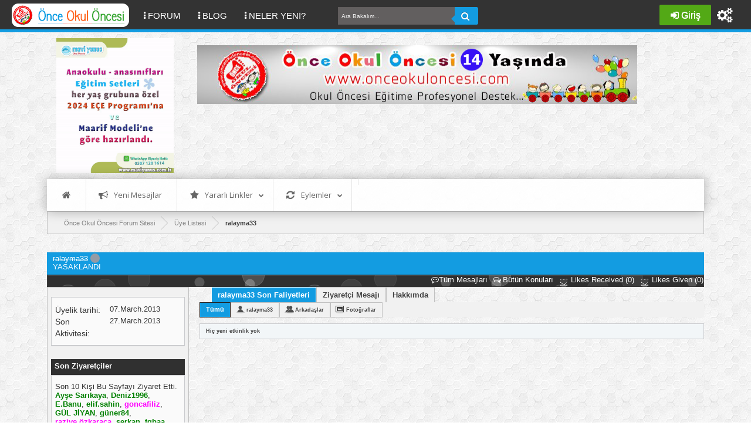

--- FILE ---
content_type: text/html; charset=Windows-1254
request_url: https://www.onceokuloncesi.com/
body_size: 24426
content:
<!DOCTYPE html PUBLIC "-//W3C//DTD XHTML 1.0 Transitional//EN" "http://www.w3.org/TR/xhtml1/DTD/xhtml1-transitional.dtd">
<html xmlns="//www.w3.org/1999/xhtml" dir="ltr" lang="tr" id="vbulletin_html">
<head>
	<link rel="canonical" href="https://www.onceokuloncesi.com/forum.php" />
<meta http-equiv="Content-Type" content="text/html; charset=Windows-1254" />
<meta id="e_vb_meta_bburl" name="vb_meta_bburl" content="https://www.onceokuloncesi.com" />
<base href="https://www.onceokuloncesi.com/" /><!--[if IE]></base><![endif]-->
<meta name="generator" content="vBulletin 4.2.4" />
<meta name="viewport" content="width=device-width initial-scale=1.0 maximum-scale=1.0">
<link rel="stylesheet" href="/revolution/css/font-awesome.css">
<link href="revolution/css/bootstrap.css" rel="stylesheet">
<link rel="stylesheet" href="/revolution/css/netr0n-menu_alan.css">
<link rel="stylesheet" href="/revolution/css/netr0n_emye.css">
<link rel="stylesheet" type="text/css" href="revolution/css/netr0n_colors.css" />
<link rel="stylesheet" type="text/css" href="revolution/css/netr0n_global.css" />
<!--<link rel="stylesheet" type="text/css" href="https://www.onceokuloncesi.com/revolution/css/renkler/brown.css" title="brown">-->
<link rel="alternate stylesheet" type="text/css" href="https://www.onceokuloncesi.com/" title="brown">

<link rel="alternate stylesheet" type="text/css" href="https://www.onceokuloncesi.com/revolution/css/renkler/celikblue.css" title="celikblue"> 
<link rel="alternate stylesheet" type="text/css" href="https://www.onceokuloncesi.com/revolution/css/renkler/red.css" title="red">
<link rel="alternate stylesheet" type="text/css" href="https://www.onceokuloncesi.com/revolution/css/renkler/green.css" title="green">
<!--<link rel="alternate stylesheet" type="text/css" href="https://www.onceokuloncesi.com/revolution/css/renkler/xblue.css" title="red">*/-->
<link rel="alternate stylesheet" type="text/css" href="https://www.onceokuloncesi.com/revolution/css/renkler/yellow.css" title="yellow">
<link rel="alternate stylesheet" type="text/css" href="https://www.onceokuloncesi.com/revolution/css/renkler/orange.css" title="orange">
<link rel="alternate stylesheet" type="text/css" href="https://www.onceokuloncesi.com/revolution/css/renkler/navy.css" title="navy">
<link rel="alternate stylesheet" type="text/css" href="https://www.onceokuloncesi.com/revolution/css/renkler/purple.css" title="purple">
<link rel="alternate stylesheet" type="text/css" href="https://www.onceokuloncesi.com/revolution/css/renkler/teal.css" title="teal">
<link rel="alternate stylesheet" type="text/css" href="https://www.onceokuloncesi.com/revolution/css/renkler/grey.css" title="grey">
<link rel="alternate stylesheet" type="text/css" href="https://www.onceokuloncesi.com/revolution/css/renkler/pink.css" title="pink">
<link rel="alternate stylesheet" type="text/css" href="https://www.onceokuloncesi.com/revolution/css/renkler/cement.css" title="cement">

<meta name="p:domain_verify" content="cba615ec832605d69c3be9597ea44168"/>






	<link rel="Shortcut Icon" href="https://www.onceokuloncesi.com/favicon.ico" type="image/x-icon" />


		<meta name="keywords" content="Okul Öncesi, Okul Öncesi Eğitim, Okul Öncesi Forum, okul öncesi net, Anaokulu, Anasınıfı, okul öncesi etkinlikleri, aylık plan, sanat etkinlikleri, gelişim gözlem formu, gelişim raporu, 2. dönem, preschool, craft, activity" />
		<meta name="description" content="{forum} {description} {thread} {author} {replies}" />





<script type="text/javascript">
<!--
	if (typeof YAHOO === 'undefined') // Load ALL YUI Local
	{
		document.write('<script type="text/javascript" src="clientscript/yui/yuiloader-dom-event/yuiloader-dom-event.js?v=424"><\/script>');
		document.write('<script type="text/javascript" src="clientscript/yui/connection/connection-min.js?v=424"><\/script>');
		var yuipath = 'clientscript/yui';
		var yuicombopath = '';
		var remoteyui = false;
	}
	else	// Load Rest of YUI remotely (where possible)
	{
		var yuipath = 'clientscript/yui';
		var yuicombopath = '';
		var remoteyui = true;
		if (!yuicombopath)
		{
			document.write('<script type="text/javascript" src="clientscript/yui/connection/connection-min.js"><\/script>');
		}
	}
	var SESSIONURL = "";
	var SECURITYTOKEN = "guest";
	var IMGDIR_MISC = "revolution/misc";
	var IMGDIR_BUTTON = "revolution/buttons";
	var vb_disable_ajax = parseInt("1", 10);
	var SIMPLEVERSION = "424";
	var BBURL = "https://www.onceokuloncesi.com";
	var LOGGEDIN = 0 > 0 ? true : false;
	var THIS_SCRIPT = "index";
	var RELPATH = "";
	var PATHS = {
		forum : "",
		cms   : "",
		blog  : ""
	};
	var AJAXBASEURL = "https://www.onceokuloncesi.com/";
// -->
</script>
<!-- Facebook Pixel Code -->
<script>
  !function(f,b,e,v,n,t,s)
  {if(f.fbq)return;n=f.fbq=function(){n.callMethod?
  n.callMethod.apply(n,arguments):n.queue.push(arguments)};
  if(!f._fbq)f._fbq=n;n.push=n;n.loaded=!0;n.version='2.0';
  n.queue=[];t=b.createElement(e);t.async=!0;
  t.src=v;s=b.getElementsByTagName(e)[0];
  s.parentNode.insertBefore(t,s)}(window, document,'script',
  'https://connect.facebook.net/en_US/fbevents.js');
  fbq('init', '443110019398633');
  fbq('track', 'PageView');
</script>
<noscript><img height="1" width="1" style="display:none"
  src="https://www.facebook.com/tr?id=443110019398633&ev=PageView&noscript=1"
/></noscript>
<!-- End Facebook Pixel Code -->
<script type="text/javascript" src="https://www.onceokuloncesi.com/clientscript/vbulletin-core.js?v=424"></script>



	<link rel="alternate" type="application/rss+xml" title="Önce Okul Öncesi Ekibi Forum Sitesi - Biz Bu İşi Biliyoruz RSS Besleme" href="https://www.onceokuloncesi.com/external.php?type=RSS2" />
	



	<link rel="stylesheet" type="text/css" href="https://www.onceokuloncesi.com/css.php?styleid=32&amp;langid=4&amp;d=1726141402&amp;td=ltr&amp;sheet=bbcode.css,editor.css,popupmenu.css,reset-fonts.css,vbulletin.css,vbulletin-chrome.css,vbulletin-formcontrols.css," />

	<!--[if lt IE 8]>
	<link rel="stylesheet" type="text/css" href="https://www.onceokuloncesi.com/css.php?styleid=32&amp;langid=4&amp;d=1726141402&amp;td=ltr&amp;sheet=popupmenu-ie.css,vbulletin-ie.css,vbulletin-chrome-ie.css,vbulletin-formcontrols-ie.css,editor-ie.css" />
	<![endif]-->

<!-- Start Resize Images with Highslide -->


<script type="text/javascript">

            <!--
            folder="./highslide/";
            //-->
            </script>
<script type="text/javascript" language='javascript1.2' src="highslide/highslide-with-gallery.js"></script>
<link rel="stylesheet" type="text/css" href="highslide/highslide.css" />
<script type="text/javascript">
	hs.numberOfImagesToPreload = 5;
	hs.graphicsDir = 'highslide/graphics/';
	hs.showCredits = false;
	hs.outlineType = 'glossy-dark';
	
	
	
	
	
	hs.dimmingOpacity = 0.50;
	hs.fadeInOut = true;
	hs.align = 'center';
	hs.transitions = ['expand', 'crossfade'];
	hs.marginTop = 0;
	hs.marginBottom = 70;
	hs.marginLeft = 0;
	hs.marginRight = 0;
	hs.allowMultipleInstances = false;
	
	hs.autoplay = false;
if (hs.addSlideshow) hs.addSlideshow({
	interval: 5000,
	repeat: false,
	

	useControls: true,

	fixedControls: 'fit',

	overlayOptions: {
		opacity: 0.75,
		
		
		className: 'large-dark',
		
		
		position: 'bottom center',
		offsetX: 0,
		offsetY: -10,
		relativeTo: 'viewport',
		
		hideOnMouseOut: false
		
	}
});
</script>

<!-- End Resize Images with Highslide -->


<script src="revolution/js/jquery-2.2.0.min.js"></script>
<script src="revolution/js/bootstrap.min.js"></script>
<script src="revolution/js/netr0n_effect.js"></script>
<script src="revolution/js/netr0n_special.min.js"></script>





<!-- Resize Images with Highslide -->

		
<style type="text/css">
.highslide img {
	border: 0px solid #000000;
	border-color: expression(this.color > #000000 ? #000000 : true);
	border-width: expression(this.width > 0 ? 0 : true);	
	max-width:200px;
	width: expression(this.width > 200 ? 200 : true);
}
.highslide:hover img {
	border: 0px solid #000000;
	border-color: expression(this.color > #000000 ? #000000 : true);
	border-width: expression(this.width > 0 ? 0 : true);
}
.highslide-thumbstrip-vertical img {
	width:95px;
	width: expression(this.width > 95 ? 95 : true);
}
.highslide-wrapper, .highslide-outline {
	background: #111111;
	Background-color: expression(this.color > #111111 ? #111111 : true);
}
.highslide-thumbstrip img {
	border: 1px solid #555555;
}
</style>

<!-- / Resize Images with Highslide -->

	<title>Önce Okul Öncesi Ekibi Forum Sitesi - Biz Bu İşi Biliyoruz</title>
	<script type="text/javascript" src="clientscript/vbulletin_read_marker.js?v=424"></script>
	
	<link rel="stylesheet" type="text/css" href="https://www.onceokuloncesi.com/css.php?styleid=32&amp;langid=4&amp;d=1726141402&amp;td=ltr&amp;sheet=forumbits.css,forumhome.css,options.css" />
        
	<!--[if lt IE 8]><link rel="stylesheet" type="text/css" href="https://www.onceokuloncesi.com/css.php?styleid=32&amp;langid=4&amp;d=1726141402&amp;td=ltr&amp;sheet=forumbits-ie.css,options-ie.css" /><![endif]-->
        
	<link href='//fonts.googleapis.com/css?family=Open+Sans+Condensed:300,700' rel='stylesheet' type='text/css'>
<link rel="stylesheet" href="revolution/yazifont/stylesheet.css" type="text/css" charset="utf-8" />
<link rel="stylesheet" type="text/css" href="https://www.onceokuloncesi.com/css.php?styleid=32&amp;langid=4&amp;d=1726141402&amp;td=ltr&amp;sheet=additional.css" />


<script type="text/javascript" src="//ajax.googleapis.com/ajax/libs/jquery/1.7.2/jquery.min.js"></script>

	<script type="text/javascript" src="revolution/js/jquery.leanModal.min.js?v1"></script>
	<script type="text/javascript">
		$(document).ready(function(){
			$('.loginbtn').leanModal({ top : 100, closeButton: ".modal_close" });
			$('.loginbtn').click(function() {
				//$('#login-form input').first().focus();
			})
			$('.registerbtn').click(function() {
				$('#login-form').submit();
			});
		}); 
	</script>

<script type="text/javascript" src="revolution/js/netr0n_core.js"></script>
</head>
	<body>

	<nav class="navbar navbar-default">
  <div class="container-fluid">
    <!-- Brand and toggle get grouped for better mobile display -->
    <div class="navbar-header">
         
      <button type="button" class="navbar-toggle collapsed" data-toggle="collapse" data-target="#bs-example-navbar-collapse-1" aria-expanded="false">
      
       

        <span class="sr-only">Toggle navigation</span>
        <span class="icon-bar"></span>
        <span class="icon-bar"></span>
        <span class="icon-bar"></span>
      </button>
    <div class="navbar-brand">
              
                 <div>
                  <span class="netr0n_logo_parilti">
                     <a  name="top" href="https://www.onceokuloncesi.com/forum.php" class="logo-image netr0n_logo_pariltix"><img src="https://www.onceokuloncesi.com/dosya/yukleme/fb004488f7c7d5aebec737c33a63be0d.png" alt="önce okul öncesi 10 yaşında (:"></a></span>
                  </div>
              
            </div>
    </div>
    <div class="collapse navbar-collapse" id="bs-example-navbar-collapse-1">
      <ul class="nav navbar-nav navbar-left">
        <li><a href="https://www.onceokuloncesi.com/forum.php"><i class="fa fa-ellipsis-v fkirmizi" aria-hidden="true">&nbsp;</i>FORUM <span class="sr-only">(current)</span></a></li>
        <li><a href="https://www.onceokuloncesi.com/blogs/"><i class="fa fa-ellipsis-v fmor" aria-hidden="true">&nbsp;</i>BLOG</a></li>
        <li><a href="https://www.onceokuloncesi.com/activity.php"><i class="fa fa-ellipsis-v fturuncu" aria-hidden="true">&nbsp;</i>NELER YENİ?</a></li>
        </ul>
 <ul class="nav navbar-nav navbar-left">

<form class="search-form" name="suyb" action="https://www.onceokuloncesi.com/search.php?do=process" method="post">
<input type="hidden" name="securitytoken" value="guest" />
<input type="hidden" name="do" value="process" />
<span class="textboxcontainer"><span>
<input type="text" id="search-form" name="q" placeholder="Ara Bakalım..."required/>
<button class="netr0n_ara_button" type="submit"><i class="fa fa-search" aria-hidden="true" style="font-size:15px;">&nbsp;</i></button>
</form>
 
</ul>
<ul class="nav navbar-nav navbar-right">
        
         
          <ul class="dropdown-menu">
          
		
		<!--netr0n patterns colors-->

<div class="patternchanger">
<ul>
<li><a original-title="Theme Options"><i class="fa fa-cogs" aria-hidden="true" style="margin-top:5px; font-size: 25px;" original-title="">&nbsp;</i></a>
<ul class="paneldropdown themepanel">

<div class="colors">
<span class="colortextx1">Tema Renkleri</span>
<ul>
<li class="cred"><a rel="red" class="styleswitch" original-title=""></a></li>
<li class="cgreen"><a rel="green" class="styleswitch" original-title=""></a></li>
<li class="cblue"><a rel="celikblue" class="styleswitch" original-title=""></a></li>
<li class="cyellow"><a rel="yellow" class="styleswitch" original-title=""></a></li>
<li class="corange"><a rel="orange" class="styleswitch" original-title=""></a></li>
<li class="cpurple"><a rel="purple" class="styleswitch" original-title=""></a></li>

<li class="cnavy"><a rel="navy" class="styleswitch" original-title=""></a></li>
<li class="cgrey"><a rel="grey" class="styleswitch" original-title=""></a></li>
<li class="cpink"><a rel="pink" class="styleswitch" original-title=""></a></li>
<li class="cteal"><a rel="teal" class="styleswitch" original-title=""></a></li>
<li class="cbrown"><a rel="brown" class="styleswitch" original-title=""></a></li>
<li class="ccement"><a rel="cement" class="styleswitch" original-title=""></a></li>
</ul>
</div>

<div class="patterns">
<span class="colortextx1">Tema Arka Plan Renkleri</span>
<ul class="backgrounds">
<li class="bg1"></li>
<li class="bg2"></li>
<li class="bg3"></li>
<li class="bg4"></li>
<li class="bg5"></li>
<li class="bg6"></li>
<li class="bg7"></li>
<li class="bg8"></li>  
<li class="bg9"></li>
<li class="bg10"></li> 
<li class="bg11"></li>       
<li class="bg12"></li>       
<li class="bg13 active"></li>      
<li class="bg14"></li>  
<li class="bg15"></li>    
<li class="bg16"></li>    
<li class="bg17"></li>   
<li class="bg18"></li>   
</ul>
</div>
<div class="images">
<span class="colortextx1">Tema Arka Plan Resimleri</span>
<ul class="backgrounds">
<li class="bg19"></li>   
<li class="bg20"></li>         
<li class="bg21"></li>         
<li class="bg22"></li>         
<li class="bg23"></li>         
<li class="bg24"></li>                                             
</ul>  
</div>

</ul>
</li>
</ul>
</div>


		
		
		
      </ul>
	<ul class="nav navbar-nav navbar-right">
				


<!-- netr0n patterns colors-->
<ul class="nav navbar-nav navbar-right">

<!--netr0n patterns colors-->

<div class="patternchanger">
<ul>
<li><a original-title="Theme Options"><i class="fa fa-cogs" aria-hidden="true" style="margin-top:5px; font-size: 25px;" original-title="">&nbsp;</i></a>
<ul class="paneldropdown themepanel">

<div class="colors">
<span class="colortextx1">Tema Renkleri</span>
<ul>
<li class="cred"><a rel="red" class="styleswitch" original-title=""></a></li>
<li class="cgreen"><a rel="green" class="styleswitch" original-title=""></a></li>
<li class="cblue"><a rel="celikblue" class="styleswitch" original-title=""></a></li>
<li class="cyellow"><a rel="yellow" class="styleswitch" original-title=""></a></li>
<li class="corange"><a rel="orange" class="styleswitch" original-title=""></a></li>
<li class="cpurple"><a rel="purple" class="styleswitch" original-title=""></a></li>

<li class="cnavy"><a rel="navy" class="styleswitch" original-title=""></a></li>
<li class="cgrey"><a rel="grey" class="styleswitch" original-title=""></a></li>
<li class="cpink"><a rel="pink" class="styleswitch" original-title=""></a></li>
<li class="cteal"><a rel="teal" class="styleswitch" original-title=""></a></li>
<li class="cbrown"><a rel="brown" class="styleswitch" original-title=""></a></li>
<li class="ccement"><a rel="cement" class="styleswitch" original-title=""></a></li>
</ul>
</div>

<div class="patterns">
<span class="colortextx1">Tema Arka Plan Renkleri</span>
<ul class="backgrounds">
<li class="bg1"></li>
<li class="bg2"></li>
<li class="bg3"></li>
<li class="bg4"></li>
<li class="bg5"></li>
<li class="bg6"></li>
<li class="bg7"></li>
<li class="bg8"></li>  
<li class="bg9"></li>
<li class="bg10"></li> 
<li class="bg11"></li>       
<li class="bg12"></li>       
<li class="bg13 active"></li>      
<li class="bg14"></li>  
<li class="bg15"></li>    
<li class="bg16"></li>    
<li class="bg17"></li>   
<li class="bg18"></li>   
</ul>
</div>
<div class="images">
<span class="colortextx1">Tema Arka Plan Resimleri</span>
<ul class="backgrounds">
<li class="bg19"></li>   
<li class="bg20"></li>         
<li class="bg21"></li>         
<li class="bg22"></li>         
<li class="bg23"></li>         
<li class="bg24"></li>                                             
</ul>  
</div>

</ul>
</li>
</ul>
</div>

</ul>
<!-- netr0n patterns colors-->


<!-- login giris alanı start-->
<ul class="usermenu guest">

	<li><span class="netr0n_sag_k_btn"><a class="loginbtn" name="netr0n_login-box" href="#netr0n_login-box"><i class="fa fa-sign-in" aria-hidden="true">&nbsp;</i>Giriş</a></li>
	
        
        </ul>

<!--Login giris alanı end-->

    </div><!-- /.navbar-collapse -->
  </div><!-- /.container-fluid -->
</nav>
		
  <div class="clear"></div>
	
<div id="revolution-container">
<div id="netr0n_wrap" class="revolutionfix">

<div class="wrapper">
<div class="above_body"> <!-- closing tag is in template navbar -->
<div id="header" class="floatcontainer doc_header">

		<!--<div>
                 
			<a name="top" href="https://www.onceokuloncesi.com/forum.php" class="logo-image">
				
					<img src="revolution/logo.png" alt="Önce Okul Öncesi Ekibi Forum Sitesi - Biz Bu İşi Biliyoruz - vBulletin" />
				
			</a>
		</div>-->



	<div class="ad_global_header">
		
		
	</div>
	<hr />
</div>


<br><br>

<table border="0"><tr><td>



&nbsp;		
	&nbsp;	
	
<a href="https://dijital.maviyunus.com.tr/">
<img border="0" class="ASD" src="https://www.madamteacher.com/wp-content/uploads/2024/09/MY-ANASAYFA-BANNER-05092024.gif" width="200" height="230"></a>



	&nbsp;	
	&nbsp;	
	&nbsp;	
	&nbsp;		
	&nbsp;	
	
</td><td>


<a href="https://www.onceokuloncesi.com/"><img border="0" class="ASD2" src="https://www.onceokuloncesi.com/dosya/yukleme/545a1178024e85dbe82032e0ce1f638a.png" width="100%" height="100%"></a>


<br>
<br>

<script async src="//pagead2.googlesyndication.com/pagead/js/adsbygoogle.js"></script>
<!-- ASD -->
<ins class="adsbygoogle ADS"
style="display:inline-block"
data-ad-client="ca-pub-2263647136521837"
data-ad-slot="5003973801"></ins>
<script>
(adsbygoogle = window.adsbygoogle || []).push({});
</script>

</td></tr></table>







	</div><!-- close above_body -->

<!-- netr0n under menu -->
<div class="body">
		
<!-- netr0n mega menu -->
<ul class="sky-mega-menu sky-mega-menu-anim-flip sky-mega-menu-response-to-icons">
    <!-- Home -->
	<li>
		<a href="https://www.onceokuloncesi.com/forum.php"><i class="fa fa-single fa-home"></i></a>
	</li>
   <!--/ Home -->
				
   <!-- Y.mesajlar -->
	<li aria-haspopup="true">
	<a rel="nofollow" href="/search.php?do=getnew&amp;contenttype=vBForum_Post"><i class="fa fa-bullhorn"></i>Yeni Mesajlar</a>
				
	</li>
	<!--/ Y.mesajlar -->
				
	<!-- Y.Linkler -->
	<li aria-haspopup="true">
	<a href="#"><i class="fa fa-star"></i>Yararlı Linkler<i class="fa fa-indicator fa-chevron-down"></i></a>
		<div class="grid-container3">
		<ul>
		<li><a href="https://www.onceokuloncesi.com/calendar.php"><i class="fa fa-calendar"></i>Takvim</a></li>
		<li aria-haspopup="true">
		<a href="https://www.onceokuloncesi.com/showgroups.php"><i class="fa fa-group"></i>Site Yönetimi</a>						
		</li>
		<li><a href="sitemap/"><i class="fa fa-archive"></i>Arşiv</a></a></li>
		<li><a href="https://www.onceokuloncesi.com/sendmessage.php"><i class="fa fa-pencil-square-o"></i>Bize Yazın</a></a></li>
		<li><a rel="nofollow" href="https://www.onceokuloncesi.com/usertag.php?do=statistics"><i class="fa fa-tags"></i>Etiketleme İstatistik</a></a></li>
						</ul>
					</div>
				</li>
	<!--/ Y.Linkler -->
				
	<!-- topluluk -->
	<li aria-haspopup="true">
	<a href="#"><i class="fa fa-refresh"></i>Eylemler<i class="fa fa-indicator fa-chevron-down"></i></a>
	<div class="grid-container3">
		<ul>
		
		<li><a rel="nofollow" href="https://www.onceokuloncesi.com/forumdisplay.php?do=markread&amp;markreadhash="><i class="fa fa-check-square-o"></i>Forumu Okundu Say</a></li>
				</ul>
					</div>
		</li class="right">
				
              <!-- topluluk -->
		<li aria-haspopup="true">
		
		</li class="right">
		<!--/ topluluk -->
				
		<!-- blog -->
		
		<!--/ blog -->

			
		



			</ul>
			<!--/ mega menu -->
			
		</div>
<!-- netr0n under menu end -->









<div id="popup1" class="overlaynetr0n">
	<div class="popupnetr0n">
		<h2><i class="fa fa-bullseye" aria-hidden="true" style="font-size:25px; color: 
#139ce1;">&nbsp;</i>Ä°letiÅŸim</h2><hr />
                 <p><b><i class="fa fa-phone" style="font-size:25px; color: #41CC32;">&nbsp;</i></b><span id="textim">05xx xxx xx xx</span></p><hr /> 
                 <p><b><i class="fa fa-skype" aria-hidden="true" style="font-size:25px; color: #1fa1e5;">&nbsp;</i></b><span id="textim">vbnetron</span></p><hr />
                 <p></b><i class="fa fa-at" aria-hidden="true" style="font-size:25px; color: #FF0000">&nbsp;</i></b><span id="textim"><a href="/cdn-cgi/l/email-protection" class="__cf_email__" data-cfemail="abc5cedfd9c4c5ebc5cedfd9c4c585dccec985dfd9">[email&#160;protected]</a></span></p>
 
		<a class="close_netr0n" href="#">&times;</a>
		
	</div>
</div>






	


	<!-- main -->
        
	<ol id="forums" class="floatcontainer">
		

<li class="forumbit_nopost link L1" id="cat542">
	<div class="forumhead foruminfo L1 collapse">
        

		<h2>
		<span class="forumtitle"><a id="pandemi-donemi-paylasimlari" name="pandemi-donemi-paylasimlari"  href="https://www.onceokuloncesi.com/forum.php#pandemi-donemi-paylasimlari">PANDEMİ DÖNEMİ PAYLAŞIMLARI</a></span>
		
			<!--<a class="collapse" id="collapse_c_cat542" href="#top"><img src="revolution/buttons/collapse_40b.png" alt="" /></a>-->
		
		</h2>

	</div>

	
	<ol id="c_cat542" class="childforum">
		<li id="forum543" class="forumbit_post old L2">
	<div class="forumicon">
		 <i class="fa netr0nstbg netr0nst-old"></i>
	</div>

	<div class="forumdata">
		<div class="titleline">
			<h2 class="forumtitle"><a href="https://www.onceokuloncesi.com/mesafeli-etkinlikler/">Mesafeli Etkinlikler</a>						 			 
			<span class="viewing">(2 Kişi İçeride)</span></h2>
		</div>

		

		

		
			<div style="width:100%;"><div class="subforums" style="width:100%;"><ol class="subforumlist commalist" style="width:100%;"><div style="width:100%;"><div style="vertical-align:top;clear:both;"><div style="float:left;width:50%;text-align:left;font-size:12px;"><ul><li class="subforum">
				
					<img class="inlineimg" src="revolution/statusicon/subforum_old-48.png" alt="" border="0" id="forum_statusicon_547" /> 
				
				<a href="https://www.onceokuloncesi.com/uzaktan-egitim-etkinlikleri/">Uzaktan Eğitim Etkinlikleri</a>
		</li></ul></div><div style="float:left;width:50%;text-align:left;font-size:12px;"><ul><li class="subforum">
				
					<img class="inlineimg" src="revolution/statusicon/subforum_old-48.png" alt="" border="0" id="forum_statusicon_548" /> 
				
				<a href="https://www.onceokuloncesi.com/yuzyuze-etkinlikler/">Yüzyüze Etkinlikler</a>
		</li></ul></div></div><div style="vertical-align:top;clear:both;"></div></div></ol></div></div>
		

	</div>
	
	<div class="forumactionlinks">
		<ol>
		
		
			<li class="forumactionlink rsslink netr0nrssicon"><a rel="nofollow" href="https://www.onceokuloncesi.com/external.php?type=RSS2&amp;forumids=543" title="Bu forumun RSS beslemesi">Bu forumun RSS beslemesi</a></li>
			
		
			
		
		
		</ol>
	</div>
      
	
	<div class="forumstats">
 	<!-- cihan -->


               
	
	<!-- cihan -->
          
	</div>

     
	
	<div class="forumlastpost">
		
			<div>
				

		
			</div>
		
	</div>

</li><li id="forum544" class="forumbit_post old L2">
	<div class="forumicon">
		 <i class="fa netr0nstbg netr0nst-old"></i>
	</div>

	<div class="forumdata">
		<div class="titleline">
			<h2 class="forumtitle"><a href="https://www.onceokuloncesi.com/resmi-yazi-ve-belgeler/">Resmi Yazı ve Belgeler</a>						 			 
			</h2>
		</div>

		<p class="forumdescription">Pandemi dönemi resmi ve eğitici yazılar, dokümanlar</p>

		

		

	</div>
	
	<div class="forumactionlinks">
		<ol>
		
		
			<li class="forumactionlink rsslink netr0nrssicon"><a rel="nofollow" href="https://www.onceokuloncesi.com/external.php?type=RSS2&amp;forumids=544" title="Bu forumun RSS beslemesi">Bu forumun RSS beslemesi</a></li>
			
		
			
		
		
		</ol>
	</div>
      
	
	<div class="forumstats">
 	<!-- cihan -->


               
	
	<!-- cihan -->
          
	</div>

     
	
	<div class="forumlastpost">
		
			<div>
				

		
			</div>
		
	</div>

</li><li id="forum545" class="forumbit_post old L2">
	<div class="forumicon">
		 <i class="fa netr0nstbg netr0nst-old"></i>
	</div>

	<div class="forumdata">
		<div class="titleline">
			<h2 class="forumtitle"><a href="https://www.onceokuloncesi.com/haberler/">Haberler</a>						 			 
			</h2>
		</div>

		<p class="forumdescription">Pandemi dönemi önemli haberler</p>

		

		

	</div>
	
	<div class="forumactionlinks">
		<ol>
		
		
			<li class="forumactionlink rsslink netr0nrssicon"><a rel="nofollow" href="https://www.onceokuloncesi.com/external.php?type=RSS2&amp;forumids=545" title="Bu forumun RSS beslemesi">Bu forumun RSS beslemesi</a></li>
			
		
			
		
		
		</ol>
	</div>
      
	
	<div class="forumstats">
 	<!-- cihan -->


               
	
	<!-- cihan -->
          
	</div>

     
	
	<div class="forumlastpost">
		
			<div>
				

		
			</div>
		
	</div>

</li><li id="forum546" class="forumbit_post old L2">
	<div class="forumicon">
		 <i class="fa netr0nstbg netr0nst-old"></i>
	</div>

	<div class="forumdata">
		<div class="titleline">
			<h2 class="forumtitle"><a href="https://www.onceokuloncesi.com/deneyimleriniz-sorulariniz/">Deneyimleriniz, Sorularınız</a>						 			 
			</h2>
		</div>

		<p class="forumdescription">Pandemi dönemi deneyimleriniz, sorularınız, karşılaştığınız sorunları bu bölümde paylaşabilirsiniz</p>

		

		

	</div>
	
	<div class="forumactionlinks">
		<ol>
		
		
			<li class="forumactionlink rsslink netr0nrssicon"><a rel="nofollow" href="https://www.onceokuloncesi.com/external.php?type=RSS2&amp;forumids=546" title="Bu forumun RSS beslemesi">Bu forumun RSS beslemesi</a></li>
			
		
			
		
		
		</ol>
	</div>
      
	
	<div class="forumstats">
 	<!-- cihan -->


               
	
	<!-- cihan -->
          
	</div>

     
	
	<div class="forumlastpost">
		
			<div>
				

		
			</div>
		
	</div>

</li>
	</ol>
	
</li><li class="forumbit_nopost link L1" id="cat384">
	<div class="forumhead foruminfo L1 collapse">
        

		<h2>
		<span class="forumtitle"><a id="belirli-gun-ve-haftalara-gore-etkinlikler" name="belirli-gun-ve-haftalara-gore-etkinlikler"  href="https://www.onceokuloncesi.com/forum.php#belirli-gun-ve-haftalara-gore-etkinlikler">BELİRLİ GÜN VE HAFTALARA GÖRE ETKİNLİKLER</a></span>
		
			<!--<a class="collapse" id="collapse_c_cat384" href="#top"><img src="revolution/buttons/collapse_40b.png" alt="" /></a>-->
		
		</h2>

	</div>

	
	<ol id="c_cat384" class="childforum">
		<li id="forum385" class="forumbit_post old L2">
	<div class="forumicon">
		 <i class="fa netr0nstbg netr0nst-old"></i>
	</div>

	<div class="forumdata">
		<div class="titleline">
			<h2 class="forumtitle"><a href="https://www.onceokuloncesi.com/eylul-ayi-icin-etkinlikler/">EYLÜL AYI İÇİN ETKİNLİKLER</a>						 			 
			<span class="viewing">(5 Kişi İçeride)</span></h2>
		</div>

		

		

		
			<div style="width:100%;"><div class="subforums" style="width:100%;"><ol class="subforumlist commalist" style="width:100%;"><div style="width:100%;"><div style="vertical-align:top;clear:both;"><div style="float:left;width:50%;text-align:left;font-size:12px;"><ul><li class="subforum">
				
					<img class="inlineimg" src="revolution/statusicon/subforum_old-48.png" alt="" border="0" id="forum_statusicon_396" /> 
				
				<a href="https://www.onceokuloncesi.com/itfaiyecilik-haftasi-etkinlikleri/">İtfaiyecilik Haftası Etkinlikleri</a>
		</li></ul></div><div style="float:left;width:50%;text-align:left;font-size:12px;"><ul><li class="subforum">
				
					<img class="inlineimg" src="revolution/statusicon/subforum_old-48.png" alt="" border="0" id="forum_statusicon_395" /> 
				
				<a href="https://www.onceokuloncesi.com/okula-uyum-etkinlikleri/">Okula Uyum Etkinlikleri</a>
		</li></ul></div></div><div style="vertical-align:top;clear:both;"></div></div></ol></div></div>
		

	</div>
	
	<div class="forumactionlinks">
		<ol>
		
		
			<li class="forumactionlink rsslink netr0nrssicon"><a rel="nofollow" href="https://www.onceokuloncesi.com/external.php?type=RSS2&amp;forumids=385" title="Bu forumun RSS beslemesi">Bu forumun RSS beslemesi</a></li>
			
		
			
		
		
		</ol>
	</div>
      
	
	<div class="forumstats">
 	<!-- cihan -->


               
	
	<!-- cihan -->
          
	</div>

     
	
	<div class="forumlastpost">
		
			<div>
				

		
			</div>
		
	</div>

</li><li id="forum386" class="forumbit_post old L2">
	<div class="forumicon">
		 <i class="fa netr0nstbg netr0nst-old"></i>
	</div>

	<div class="forumdata">
		<div class="titleline">
			<h2 class="forumtitle"><a href="https://www.onceokuloncesi.com/ekim-ayi-icin-etkinlikler/">EKİM AYI İÇİN ETKİNLİKLER</a>						 			 
			<span class="viewing">(19 Kişi İçeride)</span></h2>
		</div>

		

		

		
			<div style="width:100%;"><div class="subforums" style="width:100%;"><ol class="subforumlist commalist" style="width:100%;"><div style="width:100%;"><div style="vertical-align:top;clear:both;"><div style="float:left;width:50%;text-align:left;font-size:12px;"><ul><li class="subforum">
				
					<img class="inlineimg" src="revolution/statusicon/subforum_old-48.png" alt="" border="0" id="forum_statusicon_397" /> 
				
				<a href="https://www.onceokuloncesi.com/hayvanlari-koruma-haftasi/">Hayvanları Koruma Haftası</a>
		</li></ul></div><div style="float:left;width:50%;text-align:left;font-size:12px;"><ul><li class="subforum">
				
					<img class="inlineimg" src="revolution/statusicon/subforum_old-48.png" alt="" border="0" id="forum_statusicon_398" /> 
				
				<a href="https://www.onceokuloncesi.com/dunya-cocuk-gunu-etkinlikleri/">Dünya Çocuk Günü Etkinlikleri</a>
		</li></ul></div></div><div style="vertical-align:top;clear:both;"><div style="float:left;width:50%;text-align:left;font-size:12px;"><ul><li class="subforum">
				
					<img class="inlineimg" src="revolution/statusicon/subforum_old-48.png" alt="" border="0" id="forum_statusicon_399" /> 
				
				<a href="https://www.onceokuloncesi.com/29-ekim-cumhuriyet-bayrami-etkinlikleri/">29 Ekim Cumhuriyet Bayramı Etkinlikleri</a>
		</li></ul></div><div style="float:left;width:50%;text-align:left;font-size:12px;"><ul><li class="subforum">
				
					<img class="inlineimg" src="revolution/statusicon/subforum_old-48.png" alt="" border="0" id="forum_statusicon_523" /> 
				
				<a href="https://www.onceokuloncesi.com/sonbahar-etkinlikleri/">Sonbahar Etkinlikleri</a>
		</li></ul></div></div><div style="vertical-align:top;clear:both;"></div></div></ol></div></div>
		

	</div>
	
	<div class="forumactionlinks">
		<ol>
		
		
			<li class="forumactionlink rsslink netr0nrssicon"><a rel="nofollow" href="https://www.onceokuloncesi.com/external.php?type=RSS2&amp;forumids=386" title="Bu forumun RSS beslemesi">Bu forumun RSS beslemesi</a></li>
			
		
			
		
		
		</ol>
	</div>
      
	
	<div class="forumstats">
 	<!-- cihan -->


               
	
	<!-- cihan -->
          
	</div>

     
	
	<div class="forumlastpost">
		
			<div>
				

		
			</div>
		
	</div>

</li><li id="forum387" class="forumbit_post old L2">
	<div class="forumicon">
		 <i class="fa netr0nstbg netr0nst-old"></i>
	</div>

	<div class="forumdata">
		<div class="titleline">
			<h2 class="forumtitle"><a href="https://www.onceokuloncesi.com/kasim-ayi-icin-etkinlikler/">KASIM AYI İÇİN ETKİNLİKLER</a>						 			 
			<span class="viewing">(11 Kişi İçeride)</span></h2>
		</div>

		

		

		
			<div style="width:100%;"><div class="subforums" style="width:100%;"><ol class="subforumlist commalist" style="width:100%;"><div style="width:100%;"><div style="vertical-align:top;clear:both;"><div style="float:left;width:50%;text-align:left;font-size:12px;"><ul><li class="subforum">
				
					<img class="inlineimg" src="revolution/statusicon/subforum_old-48.png" alt="" border="0" id="forum_statusicon_402" /> 
				
				<a href="https://www.onceokuloncesi.com/10-kasim-ataturk-haftasi-etkinlikleri/">10 Kasım Atatürk Haftası Etkinlikleri</a>
		</li></ul></div><div style="float:left;width:50%;text-align:left;font-size:12px;"><ul><li class="subforum">
				
					<img class="inlineimg" src="revolution/statusicon/subforum_old-48.png" alt="" border="0" id="forum_statusicon_403" /> 
				
				<a href="https://www.onceokuloncesi.com/cocuk-kitaplari-haftasi-etkinlikleri/">Çocuk Kitapları Haftası Etkinlikleri</a>
		</li></ul></div></div><div style="vertical-align:top;clear:both;"><div style="float:left;width:50%;text-align:left;font-size:12px;"><ul><li class="subforum">
				
					<img class="inlineimg" src="revolution/statusicon/subforum_old-48.png" alt="" border="0" id="forum_statusicon_404" /> 
				
				<a href="https://www.onceokuloncesi.com/ogretmenler-gunu-etkinlikleri/">Öğretmenler Günü Etkinlikleri</a>
		</li></ul></div><div style="float:left;width:50%;text-align:left;font-size:12px;"><ul><li class="subforum">
				
					<img class="inlineimg" src="revolution/statusicon/subforum_old-48.png" alt="" border="0" id="forum_statusicon_401" /> 
				
				<a href="https://www.onceokuloncesi.com/kizilay-haftasi-etkinlikleri/">Kızılay Haftası Etkinlikleri</a>
		</li></ul></div></div><div style="vertical-align:top;clear:both;"></div></div></ol></div></div>
		

	</div>
	
	<div class="forumactionlinks">
		<ol>
		
		
			<li class="forumactionlink rsslink netr0nrssicon"><a rel="nofollow" href="https://www.onceokuloncesi.com/external.php?type=RSS2&amp;forumids=387" title="Bu forumun RSS beslemesi">Bu forumun RSS beslemesi</a></li>
			
		
			
		
		
		</ol>
	</div>
      
	
	<div class="forumstats">
 	<!-- cihan -->


               
	
	<!-- cihan -->
          
	</div>

     
	
	<div class="forumlastpost">
		
			<div>
				

		
			</div>
		
	</div>

</li><li id="forum388" class="forumbit_post old L2">
	<div class="forumicon">
		 <i class="fa netr0nstbg netr0nst-old"></i>
	</div>

	<div class="forumdata">
		<div class="titleline">
			<h2 class="forumtitle"><a href="https://www.onceokuloncesi.com/aralik-ayi-icin-etkinlikler/">ARALIK AYI İÇİN ETKİNLİKLER</a>						 			 
			<span class="viewing">(26 Kişi İçeride)</span></h2>
		</div>

		

		

		
			<div style="width:100%;"><div class="subforums" style="width:100%;"><ol class="subforumlist commalist" style="width:100%;"><div style="width:100%;"><div style="vertical-align:top;clear:both;"><div style="float:left;width:50%;text-align:left;font-size:12px;"><ul><li class="subforum">
				
					<img class="inlineimg" src="revolution/statusicon/subforum_old-48.png" alt="" border="0" id="forum_statusicon_406" /> 
				
				<a href="https://www.onceokuloncesi.com/yerli-mali-haftasi-etkinlikleri/">Yerli Malı Haftası Etkinlikleri</a>
		</li></ul></div><div style="float:left;width:50%;text-align:left;font-size:12px;"><ul><li class="subforum">
				
					<img class="inlineimg" src="revolution/statusicon/subforum_old-48.png" alt="" border="0" id="forum_statusicon_407" /> 
				
				<a href="https://www.onceokuloncesi.com/yilbasi-yeniyil-etkinlikleri/">Yılbaşı (Yeniyıl) Etkinlikleri</a>
		</li></ul></div></div><div style="vertical-align:top;clear:both;"><div style="float:left;width:50%;text-align:left;font-size:12px;"><ul><li class="subforum">
				
					<img class="inlineimg" src="revolution/statusicon/subforum_old-48.png" alt="" border="0" id="forum_statusicon_409" /> 
				
				<a href="https://www.onceokuloncesi.com/insan-haklari-ve-demokrasi-haftasi/">İnsan Hakları ve Demokrasi Haftası</a>
		</li></ul></div><div style="float:left;width:50%;text-align:left;font-size:12px;"><ul><li class="subforum">
				
					<img class="inlineimg" src="revolution/statusicon/subforum_old-48.png" alt="" border="0" id="forum_statusicon_538" /> 
				
				<a href="https://www.onceokuloncesi.com/mevlana-haftasi-etkinlikleri/">Mevlana Haftası Etkinlikleri</a>
		</li></ul></div></div><div style="vertical-align:top;clear:both;"></div></div></ol></div></div>
		

	</div>
	
	<div class="forumactionlinks">
		<ol>
		
		
			<li class="forumactionlink rsslink netr0nrssicon"><a rel="nofollow" href="https://www.onceokuloncesi.com/external.php?type=RSS2&amp;forumids=388" title="Bu forumun RSS beslemesi">Bu forumun RSS beslemesi</a></li>
			
		
			
		
		
		</ol>
	</div>
      
	
	<div class="forumstats">
 	<!-- cihan -->


               
	
	<!-- cihan -->
          
	</div>

     
	
	<div class="forumlastpost">
		
			<div>
				

		
			</div>
		
	</div>

</li><li id="forum389" class="forumbit_post old L2">
	<div class="forumicon">
		 <i class="fa netr0nstbg netr0nst-old"></i>
	</div>

	<div class="forumdata">
		<div class="titleline">
			<h2 class="forumtitle"><a href="https://www.onceokuloncesi.com/ocak-ayi-icin-etkinlikler/">OCAK AYI İÇİN ETKİNLİKLER</a>						 			 
			<span class="viewing">(10 Kişi İçeride)</span></h2>
		</div>

		

		

		
			<div style="width:100%;"><div class="subforums" style="width:100%;"><ol class="subforumlist commalist" style="width:100%;"><div style="width:100%;"><div style="vertical-align:top;clear:both;"><div style="float:left;width:50%;text-align:left;font-size:12px;"><ul><li class="subforum">
				
					<img class="inlineimg" src="revolution/statusicon/subforum_old-48.png" alt="" border="0" id="forum_statusicon_408" /> 
				
				<a href="https://www.onceokuloncesi.com/kis-mevsimi-ile-ilgili-etkinlikler/">Kış Mevsimi İle İlgili Etkinlikler</a>
		</li></ul></div><div style="float:left;width:50%;text-align:left;font-size:12px;"><ul><li class="subforum">
				
					<img class="inlineimg" src="revolution/statusicon/subforum_old-48.png" alt="" border="0" id="forum_statusicon_410" /> 
				
				<a href="https://www.onceokuloncesi.com/enerji-tasarrufu-etkinlikleri/">Enerji Tasarrufu Etkinlikleri</a>
		</li></ul></div></div><div style="vertical-align:top;clear:both;"></div></div></ol></div></div>
		

	</div>
	
	<div class="forumactionlinks">
		<ol>
		
		
			<li class="forumactionlink rsslink netr0nrssicon"><a rel="nofollow" href="https://www.onceokuloncesi.com/external.php?type=RSS2&amp;forumids=389" title="Bu forumun RSS beslemesi">Bu forumun RSS beslemesi</a></li>
			
		
			
		
		
		</ol>
	</div>
      
	
	<div class="forumstats">
 	<!-- cihan -->


               
	
	<!-- cihan -->
          
	</div>

     
	
	<div class="forumlastpost">
		
			<div>
				

		
			</div>
		
	</div>

</li><li id="forum390" class="forumbit_post old L2">
	<div class="forumicon">
		 <i class="fa netr0nstbg netr0nst-old"></i>
	</div>

	<div class="forumdata">
		<div class="titleline">
			<h2 class="forumtitle"><a href="https://www.onceokuloncesi.com/subat-ayi-icin-etkinlikler/">ŞUBAT AYI İÇİN ETKİNLİKLER</a>						 			 
			</h2>
		</div>

		

		

		
			<div style="width:100%;"><div class="subforums" style="width:100%;"><ol class="subforumlist commalist" style="width:100%;"><div style="width:100%;"><div style="vertical-align:top;clear:both;"><div style="float:left;width:50%;text-align:left;font-size:12px;"><ul><li class="subforum">
				
					<img class="inlineimg" src="revolution/statusicon/subforum_old-48.png" alt="" border="0" id="forum_statusicon_517" /> 
				
				<a href="https://www.onceokuloncesi.com/sivil-savunma-etkinlikleri/">Sivil Savunma Etkinlikleri</a>
		</li></ul></div><div style="float:left;width:50%;text-align:left;font-size:12px;"><ul><li class="subforum">
				
					<img class="inlineimg" src="revolution/statusicon/subforum_old-48.png" alt="" border="0" id="forum_statusicon_518" /> 
				
				<a href="https://www.onceokuloncesi.com/diger-subat-ayi-etkinlikleri/">Diğer Şubat Ayı Etkinlikleri</a>
		</li></ul></div></div><div style="vertical-align:top;clear:both;"></div></div></ol></div></div>
		

	</div>
	
	<div class="forumactionlinks">
		<ol>
		
		
			<li class="forumactionlink rsslink netr0nrssicon"><a rel="nofollow" href="https://www.onceokuloncesi.com/external.php?type=RSS2&amp;forumids=390" title="Bu forumun RSS beslemesi">Bu forumun RSS beslemesi</a></li>
			
		
			
		
		
		</ol>
	</div>
      
	
	<div class="forumstats">
 	<!-- cihan -->


               
	
	<!-- cihan -->
          
	</div>

     
	
	<div class="forumlastpost">
		
			<div>
				

		
			</div>
		
	</div>

</li><li id="forum391" class="forumbit_post old L2">
	<div class="forumicon">
		 <i class="fa netr0nstbg netr0nst-old"></i>
	</div>

	<div class="forumdata">
		<div class="titleline">
			<h2 class="forumtitle"><a href="https://www.onceokuloncesi.com/mart-ayi-icin-etkinlikler/">MART AYI İÇİN ETKİNLİKLER</a>						 			 
			<span class="viewing">(11 Kişi İçeride)</span></h2>
		</div>

		

		

		
			<div style="width:100%;"><div class="subforums" style="width:100%;"><ol class="subforumlist commalist" style="width:100%;"><div style="width:100%;"><div style="vertical-align:top;clear:both;"><div style="float:left;width:50%;text-align:left;font-size:12px;"><ul><li class="subforum">
				
					<img class="inlineimg" src="revolution/statusicon/subforum_old-48.png" alt="" border="0" id="forum_statusicon_427" /> 
				
				<a href="https://www.onceokuloncesi.com/yesilay-haftasi-etkinlikleri/">Yeşilay Haftası Etkinlikleri</a>
		</li></ul></div><div style="float:left;width:50%;text-align:left;font-size:12px;"><ul><li class="subforum">
				
					<img class="inlineimg" src="revolution/statusicon/subforum_old-48.png" alt="" border="0" id="forum_statusicon_416" /> 
				
				<a href="https://www.onceokuloncesi.com/kadinlar-gunu-etkinlikleri/">Kadınlar Günü Etkinlikleri</a>
		</li></ul></div></div><div style="vertical-align:top;clear:both;"><div style="float:left;width:50%;text-align:left;font-size:12px;"><ul><li class="subforum">
				
					<img class="inlineimg" src="revolution/statusicon/subforum_old-48.png" alt="" border="0" id="forum_statusicon_413" /> 
				
				<a href="https://www.onceokuloncesi.com/kutuphane-haftasi-etkinlikleri/">Kütüphane Haftası Etkinlikleri</a>
		</li></ul></div><div style="float:left;width:50%;text-align:left;font-size:12px;"><ul><li class="subforum">
				
					<img class="inlineimg" src="revolution/statusicon/subforum_old-48.png" alt="" border="0" id="forum_statusicon_415" /> 
				
				<a href="https://www.onceokuloncesi.com/18-mart-canakkale-haftasi-etkinlikleri/">18 Mart Çanakkale Haftası Etkinlikleri</a>
		</li></ul></div></div><div style="vertical-align:top;clear:both;"><div style="float:left;width:50%;text-align:left;font-size:12px;"><ul><li class="subforum">
				
					<img class="inlineimg" src="revolution/statusicon/subforum_old-48.png" alt="" border="0" id="forum_statusicon_414" /> 
				
				<a href="https://www.onceokuloncesi.com/orman-haftasi-etkinlikleri/">Orman Haftası Etkinlikleri</a>
		</li></ul></div><div style="float:left;width:50%;text-align:left;font-size:12px;"><ul><li class="subforum">
				
					<img class="inlineimg" src="revolution/statusicon/subforum_old-48.png" alt="" border="0" id="forum_statusicon_412" /> 
				
				<a href="https://www.onceokuloncesi.com/tiyatro-haftasi-etkinlikleri/">Tiyatro Haftası Etkinlikleri</a>
		</li></ul></div></div><div style="vertical-align:top;clear:both;"><div style="float:left;width:50%;text-align:left;font-size:12px;"><ul><li class="subforum">
				
					<img class="inlineimg" src="revolution/statusicon/subforum_old-48.png" alt="" border="0" id="forum_statusicon_411" /> 
				
				<a href="https://www.onceokuloncesi.com/yaslilar-haftasi-etkinlikleri/">Yaşlılar Haftası Etkinlikleri</a>
		</li></ul></div></div></div></ol></div></div>
		

	</div>
	
	<div class="forumactionlinks">
		<ol>
		
		
			<li class="forumactionlink rsslink netr0nrssicon"><a rel="nofollow" href="https://www.onceokuloncesi.com/external.php?type=RSS2&amp;forumids=391" title="Bu forumun RSS beslemesi">Bu forumun RSS beslemesi</a></li>
			
		
			
		
		
		</ol>
	</div>
      
	
	<div class="forumstats">
 	<!-- cihan -->


               
	
	<!-- cihan -->
          
	</div>

     
	
	<div class="forumlastpost">
		
			<div>
				

		
			</div>
		
	</div>

</li><li id="forum392" class="forumbit_post old L2">
	<div class="forumicon">
		 <i class="fa netr0nstbg netr0nst-old"></i>
	</div>

	<div class="forumdata">
		<div class="titleline">
			<h2 class="forumtitle"><a href="https://www.onceokuloncesi.com/nisan-ayi-icin-etkinlikler/">NİSAN AYI İÇİN ETKİNLİKLER</a>						 			 
			<span class="viewing">(5 Kişi İçeride)</span></h2>
		</div>

		

		

		
			<div style="width:100%;"><div class="subforums" style="width:100%;"><ol class="subforumlist commalist" style="width:100%;"><div style="width:100%;"><div style="vertical-align:top;clear:both;"><div style="float:left;width:50%;text-align:left;font-size:12px;"><ul><li class="subforum">
				
					<img class="inlineimg" src="revolution/statusicon/subforum_old-48.png" alt="" border="0" id="forum_statusicon_417" /> 
				
				<a href="https://www.onceokuloncesi.com/23-nisan-etkinlikleri/">23 Nisan Etkinlikleri</a>
		</li></ul></div><div style="float:left;width:50%;text-align:left;font-size:12px;"><ul><li class="subforum">
				
					<img class="inlineimg" src="revolution/statusicon/subforum_old-48.png" alt="" border="0" id="forum_statusicon_420" /> 
				
				<a href="https://www.onceokuloncesi.com/polis-haftasi-etkinlikleri/">Polis Haftası Etkinlikleri</a>
		</li></ul></div></div><div style="vertical-align:top;clear:both;"><div style="float:left;width:50%;text-align:left;font-size:12px;"><ul><li class="subforum">
				
					<img class="inlineimg" src="revolution/statusicon/subforum_old-48.png" alt="" border="0" id="forum_statusicon_419" /> 
				
				<a href="https://www.onceokuloncesi.com/saglik-haftasi-etkinlikleri/">Sağlık Haftası Etkinlikleri</a>
		</li></ul></div><div style="float:left;width:50%;text-align:left;font-size:12px;"><ul><li class="subforum">
				
					<img class="inlineimg" src="revolution/statusicon/subforum_old-48.png" alt="" border="0" id="forum_statusicon_418" /> 
				
				<a href="https://www.onceokuloncesi.com/dunya-kitap-haftasi-etkinlikleri/">Dünya Kitap Haftası Etkinlikleri</a>
		</li></ul></div></div><div style="vertical-align:top;clear:both;"><div style="float:left;width:50%;text-align:left;font-size:12px;"><ul><li class="subforum">
				
					<img class="inlineimg" src="revolution/statusicon/subforum_old-48.png" alt="" border="0" id="forum_statusicon_428" /> 
				
				<a href="https://www.onceokuloncesi.com/turizm-haftasi-etkinlikleri/">Turizm Haftası Etkinlikleri</a>
		</li></ul></div><div style="float:left;width:50%;text-align:left;font-size:12px;"><ul><li class="subforum">
				
					<img class="inlineimg" src="revolution/statusicon/subforum_old-48.png" alt="" border="0" id="forum_statusicon_522" /> 
				
				<a href="https://www.onceokuloncesi.com/ilkbahar-etkinlikleri/">İlkbahar Etkinlikleri</a>
		</li></ul></div></div><div style="vertical-align:top;clear:both;"></div></div></ol></div></div>
		

	</div>
	
	<div class="forumactionlinks">
		<ol>
		
		
			<li class="forumactionlink rsslink netr0nrssicon"><a rel="nofollow" href="https://www.onceokuloncesi.com/external.php?type=RSS2&amp;forumids=392" title="Bu forumun RSS beslemesi">Bu forumun RSS beslemesi</a></li>
			
		
			
		
		
		</ol>
	</div>
      
	
	<div class="forumstats">
 	<!-- cihan -->


               
	
	<!-- cihan -->
          
	</div>

     
	
	<div class="forumlastpost">
		
			<div>
				

		
			</div>
		
	</div>

</li><li id="forum393" class="forumbit_post old L2">
	<div class="forumicon">
		 <i class="fa netr0nstbg netr0nst-old"></i>
	</div>

	<div class="forumdata">
		<div class="titleline">
			<h2 class="forumtitle"><a href="https://www.onceokuloncesi.com/mayis-ayi-icin-etkinlikler/">MAYIS AYI İÇİN ETKİNLİKLER</a>						 			 
			<span class="viewing">(8 Kişi İçeride)</span></h2>
		</div>

		

		

		
			<div style="width:100%;"><div class="subforums" style="width:100%;"><ol class="subforumlist commalist" style="width:100%;"><div style="width:100%;"><div style="vertical-align:top;clear:both;"><div style="float:left;width:50%;text-align:left;font-size:12px;"><ul><li class="subforum">
				
					<img class="inlineimg" src="revolution/statusicon/subforum_old-48.png" alt="" border="0" id="forum_statusicon_423" /> 
				
				<a href="https://www.onceokuloncesi.com/engelliler-haftasi-etkinlikleri/">Engelliler Haftası Etkinlikleri</a>
		</li></ul></div><div style="float:left;width:50%;text-align:left;font-size:12px;"><ul><li class="subforum">
				
					<img class="inlineimg" src="revolution/statusicon/subforum_old-48.png" alt="" border="0" id="forum_statusicon_421" /> 
				
				<a href="https://www.onceokuloncesi.com/trafik-haftasi-etkinlikleri/">Trafik Haftası Etkinlikleri</a>
		</li></ul></div></div><div style="vertical-align:top;clear:both;"><div style="float:left;width:50%;text-align:left;font-size:12px;"><ul><li class="subforum">
				
					<img class="inlineimg" src="revolution/statusicon/subforum_old-48.png" alt="" border="0" id="forum_statusicon_422" /> 
				
				<a href="https://www.onceokuloncesi.com/anneler-gunu-etkinlikleri/">Anneler Günü Etkinlikleri</a>
		</li></ul></div><div style="float:left;width:50%;text-align:left;font-size:12px;"><ul><li class="subforum">
				
					<img class="inlineimg" src="revolution/statusicon/subforum_old-48.png" alt="" border="0" id="forum_statusicon_424" /> 
				
				<a href="https://www.onceokuloncesi.com/19-mayis-etkinlikleri/">19 Mayıs Etkinlikleri</a>
		</li></ul></div></div><div style="vertical-align:top;clear:both;"></div></div></ol></div></div>
		

	</div>
	
	<div class="forumactionlinks">
		<ol>
		
		
			<li class="forumactionlink rsslink netr0nrssicon"><a rel="nofollow" href="https://www.onceokuloncesi.com/external.php?type=RSS2&amp;forumids=393" title="Bu forumun RSS beslemesi">Bu forumun RSS beslemesi</a></li>
			
		
			
		
		
		</ol>
	</div>
      
	
	<div class="forumstats">
 	<!-- cihan -->


               
	
	<!-- cihan -->
          
	</div>

     
	
	<div class="forumlastpost">
		
			<div>
				

		
			</div>
		
	</div>

</li><li id="forum394" class="forumbit_post old L2">
	<div class="forumicon">
		 <i class="fa netr0nstbg netr0nst-old"></i>
	</div>

	<div class="forumdata">
		<div class="titleline">
			<h2 class="forumtitle"><a href="https://www.onceokuloncesi.com/haziran-ayi-icin-etkinlikler/">HAZİRAN AYI İÇİN ETKİNLİKLER</a>						 			 
			<span class="viewing">(6 Kişi İçeride)</span></h2>
		</div>

		

		

		
			<div style="width:100%;"><div class="subforums" style="width:100%;"><ol class="subforumlist commalist" style="width:100%;"><div style="width:100%;"><div style="vertical-align:top;clear:both;"><div style="float:left;width:50%;text-align:left;font-size:12px;"><ul><li class="subforum">
				
					<img class="inlineimg" src="revolution/statusicon/subforum_old-48.png" alt="" border="0" id="forum_statusicon_425" /> 
				
				<a href="https://www.onceokuloncesi.com/cevre-koruma-haftasi-etkinlikleri/">Çevre Koruma Haftası Etkinlikleri</a>
		</li></ul></div><div style="float:left;width:50%;text-align:left;font-size:12px;"><ul><li class="subforum">
				
					<img class="inlineimg" src="revolution/statusicon/subforum_old-48.png" alt="" border="0" id="forum_statusicon_426" /> 
				
				<a href="https://www.onceokuloncesi.com/babalar-gunu-etkinlikleri/">Babalar Günü Etkinlikleri</a>
		</li></ul></div></div><div style="vertical-align:top;clear:both;"><div style="float:left;width:50%;text-align:left;font-size:12px;"><ul><li class="subforum">
				
					<img class="inlineimg" src="revolution/statusicon/subforum_old-48.png" alt="" border="0" id="forum_statusicon_516" /> 
				
				<a href="https://www.onceokuloncesi.com/yaz-mevsimi-etkinlikleri/">Yaz Mevsimi Etkinlikleri</a>
		</li></ul></div><div style="float:left;width:50%;text-align:left;font-size:12px;"><ul><li class="subforum">
				
					<img class="inlineimg" src="revolution/statusicon/subforum_old-48.png" alt="" border="0" id="forum_statusicon_527" /> 
				
				<a href="https://www.onceokuloncesi.com/mezuniyet-etkinlikleri/">Mezuniyet Etkinlikleri</a>
		</li></ul></div></div><div style="vertical-align:top;clear:both;"></div></div></ol></div></div>
		

	</div>
	
	<div class="forumactionlinks">
		<ol>
		
		
			<li class="forumactionlink rsslink netr0nrssicon"><a rel="nofollow" href="https://www.onceokuloncesi.com/external.php?type=RSS2&amp;forumids=394" title="Bu forumun RSS beslemesi">Bu forumun RSS beslemesi</a></li>
			
		
			
		
		
		</ol>
	</div>
      
	
	<div class="forumstats">
 	<!-- cihan -->


               
	
	<!-- cihan -->
          
	</div>

     
	
	<div class="forumlastpost">
		
			<div>
				

		
			</div>
		
	</div>

</li><li id="forum505" class="forumbit_post old L2">
	<div class="forumicon">
		 <i class="fa netr0nstbg netr0nst-old"></i>
	</div>

	<div class="forumdata">
		<div class="titleline">
			<h2 class="forumtitle"><a href="https://www.onceokuloncesi.com/dini-bayramlar-ile-ilgili-etkinlikler/">DİNİ BAYRAMLAR İLE İLGİLİ ETKİNLİKLER</a>						 			 
			<span class="viewing">(1 Kişi İçeride)</span></h2>
		</div>

		

		

		
			<div style="width:100%;"><div class="subforums" style="width:100%;"><ol class="subforumlist commalist" style="width:100%;"><div style="width:100%;"><div style="vertical-align:top;clear:both;"><div style="float:left;width:50%;text-align:left;font-size:12px;"><ul><li class="subforum">
				
					<img class="inlineimg" src="revolution/statusicon/subforum_old-48.png" alt="" border="0" id="forum_statusicon_506" /> 
				
				<a href="https://www.onceokuloncesi.com/ramazan-bayrami-etkinlikleri/">Ramazan Bayramı Etkinlikleri</a>
		</li></ul></div><div style="float:left;width:50%;text-align:left;font-size:12px;"><ul><li class="subforum">
				
					<img class="inlineimg" src="revolution/statusicon/subforum_old-48.png" alt="" border="0" id="forum_statusicon_507" /> 
				
				<a href="https://www.onceokuloncesi.com/kurban-bayrami-etkinlikleri/">Kurban Bayramı Etkinlikleri</a>
		</li></ul></div></div><div style="vertical-align:top;clear:both;"></div></div></ol></div></div>
		

	</div>
	
	<div class="forumactionlinks">
		<ol>
		
		
			<li class="forumactionlink rsslink netr0nrssicon"><a rel="nofollow" href="https://www.onceokuloncesi.com/external.php?type=RSS2&amp;forumids=505" title="Bu forumun RSS beslemesi">Bu forumun RSS beslemesi</a></li>
			
		
			
		
		
		</ol>
	</div>
      
	
	<div class="forumstats">
 	<!-- cihan -->


               
	
	<!-- cihan -->
          
	</div>

     
	
	<div class="forumlastpost">
		
			<div>
				

		
			</div>
		
	</div>

</li>
	</ol>
	
</li><li class="forumbit_nopost link L1" id="cat46">
	<div class="forumhead foruminfo L1 collapse">
        

		<h2>
		<span class="forumtitle"><a id="ogretmenler-bolumu" name="ogretmenler-bolumu"  href="https://www.onceokuloncesi.com/forum.php#ogretmenler-bolumu">ÖĞRETMENLER BÖLÜMÜ</a></span>
		
			<!--<a class="collapse" id="collapse_c_cat46" href="#top"><img src="revolution/buttons/collapse_40b.png" alt="" /></a>-->
		
		</h2>

	</div>

	
	<ol id="c_cat46" class="childforum">
		<li id="forum57" class="forumbit_post old L2">
	<div class="forumicon">
		 <i class="fa netr0nstbg netr0nst-old"></i>
	</div>

	<div class="forumdata">
		<div class="titleline">
			<h2 class="forumtitle"><a href="https://www.onceokuloncesi.com/planlar/">PLANLAR</a>						 			 
			<span class="viewing">(16 Kişi İçeride)</span></h2>
		</div>

		<p class="forumdescription"><a href="https://www.onceokuloncesi.com/planlar/">
<img src="https://www.onceokuloncesi.com/imagehosting/1521b7eff43020.gif
" alt="günlük plan" border="0" class="img-responsive" name="ForumHomeResim"></a></p>

		

		
			<div style="width:100%;"><div class="subforums" style="width:100%;"><ol class="subforumlist commalist" style="width:100%;"><div style="width:100%;"><div style="vertical-align:top;clear:both;"><div style="float:left;width:50%;text-align:left;font-size:12px;"><ul><li class="subforum">
				
					<img class="inlineimg" src="revolution/statusicon/subforum_old-48.png" alt="" border="0" id="forum_statusicon_360" /> 
				
				<a href="https://www.onceokuloncesi.com/anasinifi-gunluk-egitim-plan-akisi/">ANASINIFI GÜNLÜK EĞİTİM PLAN AKIŞI</a>
		</li></ul></div><div style="float:left;width:50%;text-align:left;font-size:12px;"><ul><li class="subforum">
				
					<img class="inlineimg" src="revolution/statusicon/subforum_old-48.png" alt="" border="0" id="forum_statusicon_359" /> 
				
				<a href="https://www.onceokuloncesi.com/aylik-egitim-plani/">AYLIK EĞİTİM PLANI</a>
		</li></ul></div></div><div style="vertical-align:top;clear:both;"><div style="float:left;width:50%;text-align:left;font-size:12px;"><ul><li class="subforum">
				
					<img class="inlineimg" src="revolution/statusicon/subforum_old-48.png" alt="" border="0" id="forum_statusicon_58" /> 
				
				<a href="https://www.onceokuloncesi.com/gunluk-plan-ornekleri/">GÜNLÜK PLAN ÖRNEKLERİ</a>
		</li></ul></div><div style="float:left;width:50%;text-align:left;font-size:12px;"><ul><li class="subforum">
				
					<img class="inlineimg" src="revolution/statusicon/subforum_old-48.png" alt="" border="0" id="forum_statusicon_60" /> 
				
				<a href="https://www.onceokuloncesi.com/yillik-plan-ornekleri/">YILLIK PLAN ÖRNEKLERİ</a>
		</li></ul></div></div><div style="vertical-align:top;clear:both;"><div style="float:left;width:50%;text-align:left;font-size:12px;"><ul><li class="subforum">
				
					<img class="inlineimg" src="revolution/statusicon/subforum_old-48.png" alt="" border="0" id="forum_statusicon_61" /> 
				
				<a href="https://www.onceokuloncesi.com/gezi-gozlem-ve-deney-planlari/">GEZİ-GÖZLEM ve DENEY PLANLARI</a>
		</li></ul></div><div style="float:left;width:50%;text-align:left;font-size:12px;"><ul><li class="subforum">
				
					<img class="inlineimg" src="revolution/statusicon/subforum_old-48.png" alt="" border="0" id="forum_statusicon_265" /> 
				
				<a href="https://www.onceokuloncesi.com/hedef-analizi/">HEDEF ANALİZİ</a>
		</li></ul></div></div><div style="vertical-align:top;clear:both;"><div style="float:left;width:50%;text-align:left;font-size:12px;"><ul><li class="subforum">
				
					<img class="inlineimg" src="revolution/statusicon/subforum_old-48.png" alt="" border="0" id="forum_statusicon_286" /> 
				
				<a href="https://www.onceokuloncesi.com/plan-ve-form-istekleri/">PLAN ve FORM İSTEKLERİ</a>
		</li></ul></div><div style="float:left;width:50%;text-align:left;font-size:12px;"><ul><li class="subforum">
				
					<img class="inlineimg" src="revolution/statusicon/subforum_old-48.png" alt="" border="0" id="forum_statusicon_62" /> 
				
				<a href="https://www.onceokuloncesi.com/staj-planlari/">STAJ PLANLARI</a>
		</li></ul></div></div><div style="vertical-align:top;clear:both;"><div style="float:left;width:50%;text-align:left;font-size:12px;"><ul><li class="subforum">
				
					<img class="inlineimg" src="revolution/statusicon/subforum_old-48.png" alt="" border="0" id="forum_statusicon_266" /> 
				
				<a href="https://www.onceokuloncesi.com/emel-hoca-dan-planlar/">EMEL HOCA'DAN PLANLAR</a>
		</li></ul></div></div></div></ol></div></div>
		

	</div>
	
	<div class="forumactionlinks">
		<ol>
		
		
			<li class="forumactionlink rsslink netr0nrssicon"><a rel="nofollow" href="https://www.onceokuloncesi.com/external.php?type=RSS2&amp;forumids=57" title="Bu forumun RSS beslemesi">Bu forumun RSS beslemesi</a></li>
			
		
			
		
		
		</ol>
	</div>
      
	
	<div class="forumstats">
 	<!-- cihan -->


               
	
	<!-- cihan -->
          
	</div>

     
	
	<div class="forumlastpost">
		
			<div>
				

		
			</div>
		
	</div>

</li><li id="forum56" class="forumbit_post old L2">
	<div class="forumicon">
		 <i class="fa netr0nstbg netr0nst-old"></i>
	</div>

	<div class="forumdata">
		<div class="titleline">
			<h2 class="forumtitle"><a href="https://www.onceokuloncesi.com/tutulmasi-gereken-dosya-evrak-ve-tutanaklar/">TUTULMASI GEREKEN DOSYA EVRAK VE TUTANAKLAR</a>						 			 
			<span class="viewing">(18 Kişi İçeride)</span></h2>
		</div>

		

		

		
			<div style="width:100%;"><div class="subforums" style="width:100%;"><ol class="subforumlist commalist" style="width:100%;"><div style="width:100%;"><div style="vertical-align:top;clear:both;"><div style="float:left;width:50%;text-align:left;font-size:12px;"><ul><li class="subforum">
				
					<img class="inlineimg" src="revolution/statusicon/subforum_old-48.png" alt="" border="0" id="forum_statusicon_219" /> 
				
				<a href="https://www.onceokuloncesi.com/gelisim-ve-gozlem-formlari/">GELİŞİM ve GÖZLEM FORMLARI</a>
		</li></ul></div><div style="float:left;width:50%;text-align:left;font-size:12px;"><ul><li class="subforum">
				
					<img class="inlineimg" src="revolution/statusicon/subforum_old-48.png" alt="" border="0" id="forum_statusicon_363" /> 
				
				<a href="https://www.onceokuloncesi.com/gelisim-raporu-dosyalari/">GELİŞİM RAPORU DOSYALARI</a>
		</li></ul></div></div><div style="vertical-align:top;clear:both;"><div style="float:left;width:50%;text-align:left;font-size:12px;"><ul><li class="subforum">
				
					<img class="inlineimg" src="revolution/statusicon/subforum_old-48.png" alt="" border="0" id="forum_statusicon_221" /> 
				
				<a href="https://www.onceokuloncesi.com/evraklar-cizelgeler/">EVRAKLAR ÇİZELGELER</a>
		</li></ul></div><div style="float:left;width:50%;text-align:left;font-size:12px;"><ul><li class="subforum">
				
					<img class="inlineimg" src="revolution/statusicon/subforum_old-48.png" alt="" border="0" id="forum_statusicon_220" /> 
				
				<a href="https://www.onceokuloncesi.com/toplanti-rapor-ve-tutanaklari/">TOPLANTI RAPOR VE TUTANAKLARI</a>
		</li></ul></div></div><div style="vertical-align:top;clear:both;"><div style="float:left;width:50%;text-align:left;font-size:12px;"><ul><li class="subforum">
				
					<img class="inlineimg" src="revolution/statusicon/subforum_old-48.png" alt="" border="0" id="forum_statusicon_222" /> 
				
				<a href="https://www.onceokuloncesi.com/diger-dosyalar/">DİĞER DOSYALAR</a>
		</li></ul></div><div style="float:left;width:50%;text-align:left;font-size:12px;"><ul><li class="subforum">
				
					<img class="inlineimg" src="revolution/statusicon/subforum_old-48.png" alt="" border="0" id="forum_statusicon_368" /> 
				
				<a href="https://www.onceokuloncesi.com/program-dokumanlari/">PROGRAM DÖKÜMANLARI</a>
		</li></ul></div></div><div style="vertical-align:top;clear:both;"></div></div></ol></div></div>
		

	</div>
	
	<div class="forumactionlinks">
		<ol>
		
		
			<li class="forumactionlink rsslink netr0nrssicon"><a rel="nofollow" href="https://www.onceokuloncesi.com/external.php?type=RSS2&amp;forumids=56" title="Bu forumun RSS beslemesi">Bu forumun RSS beslemesi</a></li>
			
		
			
		
		
		</ol>
	</div>
      
	
	<div class="forumstats">
 	<!-- cihan -->


               
	
	<!-- cihan -->
          
	</div>

     
	
	<div class="forumlastpost">
		
			<div>
				

		
			</div>
		
	</div>

</li><li id="forum67" class="forumbit_post old L2">
	<div class="forumicon">
		 <i class="fa netr0nstbg netr0nst-old"></i>
	</div>

	<div class="forumdata">
		<div class="titleline">
			<h2 class="forumtitle"><a href="https://www.onceokuloncesi.com/ogretmen-etkilesimi/">ÖĞRETMEN ETKİLEŞİMİ</a>						 			 
			<span class="viewing">(15 Kişi İçeride)</span></h2>
		</div>

		

		

		

	</div>
	
	<div class="forumactionlinks">
		<ol>
		
		
			<li class="forumactionlink rsslink netr0nrssicon"><a rel="nofollow" href="https://www.onceokuloncesi.com/external.php?type=RSS2&amp;forumids=67" title="Bu forumun RSS beslemesi">Bu forumun RSS beslemesi</a></li>
			
		
			
		
		
		</ol>
	</div>
      
	
	<div class="forumstats">
 	<!-- cihan -->


               
	
	<!-- cihan -->
          
	</div>

     
	
	<div class="forumlastpost">
		
			<div>
				

		
			</div>
		
	</div>

</li><li id="forum291" class="forumbit_post old L2">
	<div class="forumicon">
		 <i class="fa netr0nstbg netr0nst-old"></i>
	</div>

	<div class="forumdata">
		<div class="titleline">
			<h2 class="forumtitle"><a href="https://www.onceokuloncesi.com/guncel-egitim-haberleri/">GÜNCEL EĞİTİM HABERLERİ</a>						 			 
			<span class="viewing">(10 Kişi İçeride)</span></h2>
		</div>

		

		

		

	</div>
	
	<div class="forumactionlinks">
		<ol>
		
		
			<li class="forumactionlink rsslink netr0nrssicon"><a rel="nofollow" href="https://www.onceokuloncesi.com/external.php?type=RSS2&amp;forumids=291" title="Bu forumun RSS beslemesi">Bu forumun RSS beslemesi</a></li>
			
		
			
		
		
		</ol>
	</div>
      
	
	<div class="forumstats">
 	<!-- cihan -->


               
	
	<!-- cihan -->
          
	</div>

     
	
	<div class="forumlastpost">
		
			<div>
				

		
			</div>
		
	</div>

</li><li id="forum63" class="forumbit_post old L2">
	<div class="forumicon">
		 <i class="fa netr0nstbg netr0nst-old"></i>
	</div>

	<div class="forumdata">
		<div class="titleline">
			<h2 class="forumtitle"><a href="https://www.onceokuloncesi.com/atamalar-ve-tayin-istemleri/">ATAMALAR VE TAYİN İSTEMLERİ</a>						 			 
			<span class="viewing">(10 Kişi İçeride)</span></h2>
		</div>

		

		

		

	</div>
	
	<div class="forumactionlinks">
		<ol>
		
		
			<li class="forumactionlink rsslink netr0nrssicon"><a rel="nofollow" href="https://www.onceokuloncesi.com/external.php?type=RSS2&amp;forumids=63" title="Bu forumun RSS beslemesi">Bu forumun RSS beslemesi</a></li>
			
		
			
		
		
		</ol>
	</div>
      
	
	<div class="forumstats">
 	<!-- cihan -->


               
	
	<!-- cihan -->
          
	</div>

     
	
	<div class="forumlastpost">
		
			<div>
				

		
			</div>
		
	</div>

</li><li id="forum47" class="forumbit_post old L2">
	<div class="forumicon">
		 <i class="fa netr0nstbg netr0nst-old"></i>
	</div>

	<div class="forumdata">
		<div class="titleline">
			<h2 class="forumtitle"><a href="https://www.onceokuloncesi.com/ogretmen-sorunlari/">ÖĞRETMEN SORUNLARI</a>						 			 
			<span class="viewing">(6 Kişi İçeride)</span></h2>
		</div>

		

		

		
			<div style="width:100%;"><div class="subforums" style="width:100%;"><ol class="subforumlist commalist" style="width:100%;"><div style="width:100%;"><div style="vertical-align:top;clear:both;"><div style="float:left;width:50%;text-align:left;font-size:12px;"><ul><li class="subforum">
				
					<img class="inlineimg" src="revolution/statusicon/subforum_old-48.png" alt="" border="0" id="forum_statusicon_48" /> 
				
				<a href="https://www.onceokuloncesi.com/kadrolu-ogretmen-sorunlari/">KADROLU ÖĞRETMEN SORUNLARI</a>
		</li></ul></div><div style="float:left;width:50%;text-align:left;font-size:12px;"><ul><li class="subforum">
				
					<img class="inlineimg" src="revolution/statusicon/subforum_old-48.png" alt="" border="0" id="forum_statusicon_49" /> 
				
				<a href="https://www.onceokuloncesi.com/sozlesmeli-ogretmen-sorunlari/">SÖZLEŞMELİ ÖĞRETMEN SORUNLARI</a>
		</li></ul></div></div><div style="vertical-align:top;clear:both;"><div style="float:left;width:50%;text-align:left;font-size:12px;"><ul><li class="subforum">
				
					<img class="inlineimg" src="revolution/statusicon/subforum_old-48.png" alt="" border="0" id="forum_statusicon_50" /> 
				
				<a href="https://www.onceokuloncesi.com/ucretli-ogretmen-sorunlari/">ÜCRETLİ ÖĞRETMEN SORUNLARI</a>
		</li></ul></div><div style="float:left;width:50%;text-align:left;font-size:12px;"><ul><li class="subforum">
				
					<img class="inlineimg" src="revolution/statusicon/subforum_old-48.png" alt="" border="0" id="forum_statusicon_65" /> 
				
				<a href="https://www.onceokuloncesi.com/ogrencilerle-ilgili-sorunlariniz/">ÖĞRENCİLERLE İLGİLİ SORUNLARINIZ</a>
		</li></ul></div></div><div style="vertical-align:top;clear:both;"></div></div></ol></div></div>
		

	</div>
	
	<div class="forumactionlinks">
		<ol>
		
		
			<li class="forumactionlink rsslink netr0nrssicon"><a rel="nofollow" href="https://www.onceokuloncesi.com/external.php?type=RSS2&amp;forumids=47" title="Bu forumun RSS beslemesi">Bu forumun RSS beslemesi</a></li>
			
		
			
		
		
		</ol>
	</div>
      
	
	<div class="forumstats">
 	<!-- cihan -->


               
	
	<!-- cihan -->
          
	</div>

     
	
	<div class="forumlastpost">
		
			<div>
				

		
			</div>
		
	</div>

</li><li id="forum369" class="forumbit_post old L2">
	<div class="forumicon">
		 <i class="fa netr0nstbg netr0nst-old"></i>
	</div>

	<div class="forumdata">
		<div class="titleline">
			<h2 class="forumtitle"><a href="https://www.onceokuloncesi.com/okul-oncesi-egitimcileri/">OKUL ÖNCESİ EĞİTİMCİLERİ</a>						 			 
			<span class="viewing">(53 Kişi İçeride)</span></h2>
		</div>

		

		

		
			<div style="width:100%;"><div class="subforums" style="width:100%;"><ol class="subforumlist commalist" style="width:100%;"><div style="width:100%;"><div style="vertical-align:top;clear:both;"><div style="float:left;width:50%;text-align:left;font-size:12px;"><ul><li class="subforum">
				
					<img class="inlineimg" src="revolution/statusicon/subforum_old-48.png" alt="" border="0" id="forum_statusicon_531" /> 
				
				<a href="https://www.onceokuloncesi.com/cocuk-kulubu/">ÇOCUK KULÜBÜ</a>
		</li></ul></div><div style="float:left;width:50%;text-align:left;font-size:12px;"><ul><li class="subforum">
				
					<img class="inlineimg" src="revolution/statusicon/subforum_old-48.png" alt="" border="0" id="forum_statusicon_322" /> 
				
				<a href="https://www.onceokuloncesi.com/haklarimizi-arayalim/">HAKLARIMIZI ARAYALIM</a>
		</li></ul></div></div><div style="vertical-align:top;clear:both;"><div style="float:left;width:50%;text-align:left;font-size:12px;"><ul><li class="subforum">
				
					<img class="inlineimg" src="revolution/statusicon/subforum_old-48.png" alt="" border="0" id="forum_statusicon_51" /> 
				
				<a href="https://www.onceokuloncesi.com/genel-sorunlariniz/">GENEL SORUNLARINIZ</a>
		</li></ul></div><div style="float:left;width:50%;text-align:left;font-size:12px;"><ul><li class="subforum">
				
					<img class="inlineimg" src="revolution/statusicon/subforum_old-48.png" alt="" border="0" id="forum_statusicon_320" /> 
				
				<a href="https://www.onceokuloncesi.com/idareciler-bolumu/">İDARECİLER BÖLÜMÜ</a>
		</li></ul></div></div><div style="vertical-align:top;clear:both;"><div style="float:left;width:50%;text-align:left;font-size:12px;"><ul><li class="subforum">
				
					<img class="inlineimg" src="revolution/statusicon/subforum_old-48.png" alt="" border="0" id="forum_statusicon_52" /> 
				
				<a href="https://www.onceokuloncesi.com/hangi-okulda-gorevlisiniz/">HANGİ OKULDA GÖREVLİSİNİZ</a>
		</li></ul></div><div style="float:left;width:50%;text-align:left;font-size:12px;"><ul><li class="subforum">
				
					<img class="inlineimg" src="revolution/statusicon/subforum_old-48.png" alt="" border="0" id="forum_statusicon_53" /> 
				
				<a href="https://www.onceokuloncesi.com/sinifinizi-tanitin/">SINIFINIZI TANITIN</a>
		</li></ul></div></div><div style="vertical-align:top;clear:both;"><div style="float:left;width:50%;text-align:left;font-size:12px;"><ul><li class="subforum">
				
					<img class="inlineimg" src="revolution/statusicon/subforum_old-48.png" alt="" border="0" id="forum_statusicon_54" /> 
				
				<a href="https://www.onceokuloncesi.com/nasil-bir-ogretmensiniz-anlatin/">NASIL BİR ÖĞRETMENSİNİZ? Anlatın</a>
		</li></ul></div><div style="float:left;width:50%;text-align:left;font-size:12px;"><ul><li class="subforum">
				
					<img class="inlineimg" src="revolution/statusicon/subforum_old-48.png" alt="" border="0" id="forum_statusicon_267" /> 
				
				<a href="https://www.onceokuloncesi.com/ogrencilerle-ilgili-anilariniz/">ÖĞRENCİLERLE İLGİLİ ANILARINIZ</a>
		</li></ul></div></div><div style="vertical-align:top;clear:both;"><div style="float:left;width:50%;text-align:left;font-size:12px;"><ul><li class="subforum">
				
					<img class="inlineimg" src="revolution/statusicon/subforum_old-48.png" alt="" border="0" id="forum_statusicon_252" /> 
				
				<a href="https://www.onceokuloncesi.com/kongre-seminer-etkinlik-duyurulari/">KONGRE,SEMİNER ETKİNLİK DUYURULARI</a>
		</li></ul></div><div style="float:left;width:50%;text-align:left;font-size:12px;"><ul><li class="subforum">
				
					<img class="inlineimg" src="revolution/statusicon/subforum_old-48.png" alt="" border="0" id="forum_statusicon_295" /> 
				
				<a href="https://www.onceokuloncesi.com/kampanya-proje-organizasyon/">KAMPANYA, PROJE, ORGANİZASYON</a>
		</li></ul></div></div><div style="vertical-align:top;clear:both;"><div style="float:left;width:50%;text-align:left;font-size:12px;"><ul><li class="subforum">
				
					<img class="inlineimg" src="revolution/statusicon/subforum_old-48.png" alt="" border="0" id="forum_statusicon_256" /> 
				
				<a href="https://www.onceokuloncesi.com/kisisel-gelisim/">KİŞİSEL GELİŞİM</a>
		</li></ul></div><div style="float:left;width:50%;text-align:left;font-size:12px;"><ul><li class="subforum">
				
					<img class="inlineimg" src="revolution/statusicon/subforum_old-48.png" alt="" border="0" id="forum_statusicon_261" /> 
				
				<a href="https://www.onceokuloncesi.com/bultenler/">BÜLTENLER</a>
		</li></ul></div></div><div style="vertical-align:top;clear:both;"><div style="float:left;width:50%;text-align:left;font-size:12px;"><ul><li class="subforum">
				
					<img class="inlineimg" src="revolution/statusicon/subforum_old-48.png" alt="" border="0" id="forum_statusicon_343" /> 
				
				<a href="https://www.onceokuloncesi.com/seminer-donemi-konulari/">SEMİNER DÖNEMİ KONULARI</a>
		</li></ul></div><div style="float:left;width:50%;text-align:left;font-size:12px;"><ul><li class="subforum">
				
					<img class="inlineimg" src="revolution/statusicon/subforum_old-48.png" alt="" border="0" id="forum_statusicon_331" /> 
				
				<a href="https://www.onceokuloncesi.com/e-okul-yardim-ve-destek-bolumu/">E-OKUL YARDIM VE DESTEK BÖLÜMÜ</a>
		</li></ul></div></div><div style="vertical-align:top;clear:both;"></div></div></ol></div></div>
		

	</div>
	
	<div class="forumactionlinks">
		<ol>
		
		
			<li class="forumactionlink rsslink netr0nrssicon"><a rel="nofollow" href="https://www.onceokuloncesi.com/external.php?type=RSS2&amp;forumids=369" title="Bu forumun RSS beslemesi">Bu forumun RSS beslemesi</a></li>
			
		
			
		
		
		</ol>
	</div>
      
	
	<div class="forumstats">
 	<!-- cihan -->


               
	
	<!-- cihan -->
          
	</div>

     
	
	<div class="forumlastpost">
		
			<div>
				

		
			</div>
		
	</div>

</li><li id="forum64" class="forumbit_post old L2">
	<div class="forumicon">
		 <i class="fa netr0nstbg netr0nst-old"></i>
	</div>

	<div class="forumdata">
		<div class="titleline">
			<h2 class="forumtitle"><a href="https://www.onceokuloncesi.com/yonetmelik-yonerge-kanun-tuzuk-vb-duyurulari/">YÖNETMELİK,YÖNERGE, KANUN,TÜZÜK vb DUYURULARI</a>						 			 
			<span class="viewing">(2 Kişi İçeride)</span></h2>
		</div>

		

		

		

	</div>
	
	<div class="forumactionlinks">
		<ol>
		
		
			<li class="forumactionlink rsslink netr0nrssicon"><a rel="nofollow" href="https://www.onceokuloncesi.com/external.php?type=RSS2&amp;forumids=64" title="Bu forumun RSS beslemesi">Bu forumun RSS beslemesi</a></li>
			
		
			
		
		
		</ol>
	</div>
      
	
	<div class="forumstats">
 	<!-- cihan -->


               
	
	<!-- cihan -->
          
	</div>

     
	
	<div class="forumlastpost">
		
			<div>
				

		
			</div>
		
	</div>

</li><li id="forum207" class="forumbit_post old L2">
	<div class="forumicon">
		 <i class="fa netr0nstbg netr0nst-old"></i>
	</div>

	<div class="forumdata">
		<div class="titleline">
			<h2 class="forumtitle"><a href="https://www.onceokuloncesi.com/veli-toplantilari-ve-diger-sunulariniz-powerpoint/">VELİ TOPLANTILARI VE DİĞER SUNULARINIZ (POWERPOİNT)</a>						 			 
			<span class="viewing">(2 Kişi İçeride)</span></h2>
		</div>

		

		

		
			<div style="width:100%;"><div class="subforums" style="width:100%;"><ol class="subforumlist commalist" style="width:100%;"><div style="width:100%;"><div style="vertical-align:top;clear:both;"><div style="float:left;width:50%;text-align:left;font-size:12px;"><ul><li class="subforum">
				
					<img class="inlineimg" src="revolution/statusicon/subforum_old-48.png" alt="" border="0" id="forum_statusicon_231" /> 
				
				<a href="https://www.onceokuloncesi.com/veli-ve-egitimcilere-yonelik-sunular/">VELİ VE EĞİTİMCİLERE YÖNELİK SUNULAR</a>
		</li></ul></div><div style="float:left;width:50%;text-align:left;font-size:12px;"><ul><li class="subforum">
				
					<img class="inlineimg" src="revolution/statusicon/subforum_old-48.png" alt="" border="0" id="forum_statusicon_232" /> 
				
				<a href="https://www.onceokuloncesi.com/cocuk-egitim-sunulari/">ÇOCUK EĞİTİM SUNULARI</a>
		</li></ul></div></div><div style="vertical-align:top;clear:both;"></div></div></ol></div></div>
		

	</div>
	
	<div class="forumactionlinks">
		<ol>
		
		
			<li class="forumactionlink rsslink netr0nrssicon"><a rel="nofollow" href="https://www.onceokuloncesi.com/external.php?type=RSS2&amp;forumids=207" title="Bu forumun RSS beslemesi">Bu forumun RSS beslemesi</a></li>
			
		
			
		
		
		</ol>
	</div>
      
	
	<div class="forumstats">
 	<!-- cihan -->


               
	
	<!-- cihan -->
          
	</div>

     
	
	<div class="forumlastpost">
		
			<div>
				

		
			</div>
		
	</div>

</li>
	</ol>
	
</li><li class="forumbit_nopost link L1" id="cat4">
	<div class="forumhead foruminfo L1 collapse">
        

		<h2>
		<span class="forumtitle"><a id="etkinlikler-bolumu" name="etkinlikler-bolumu"  href="https://www.onceokuloncesi.com/forum.php#etkinlikler-bolumu">ETKİNLİKLER BÖLÜMÜ</a></span>
		
			<!--<a class="collapse" id="collapse_c_cat4" href="#top"><img src="revolution/buttons/collapse_40b.png" alt="" /></a>-->
		
		</h2>

	</div>

	
	<ol id="c_cat4" class="childforum">
		<li id="forum541" class="forumbit_post old L2">
	<div class="forumicon">
		 <i class="fa netr0nstbg netr0nst-old"></i>
	</div>

	<div class="forumdata">
		<div class="titleline">
			<h2 class="forumtitle"><a href="https://www.onceokuloncesi.com/kodlama-ve-algoritma-etkinlikleri/">KODLAMA VE ALGORİTMA ETKİNLİKLERİ</a>						 			 
			<span class="viewing">(2 Kişi İçeride)</span></h2>
		</div>

		<p class="forumdescription">Okul öncesi dönemde kodlama, algoritma etkinlikleri, çalışma sayfaları, robotsuz bilgisayarsız kodlama etkinlikleri</p>

		

		

	</div>
	
	<div class="forumactionlinks">
		<ol>
		
		
			<li class="forumactionlink rsslink netr0nrssicon"><a rel="nofollow" href="https://www.onceokuloncesi.com/external.php?type=RSS2&amp;forumids=541" title="Bu forumun RSS beslemesi">Bu forumun RSS beslemesi</a></li>
			
		
			
		
		
		</ol>
	</div>
      
	
	<div class="forumstats">
 	<!-- cihan -->


               
	
	<!-- cihan -->
          
	</div>

     
	
	<div class="forumlastpost">
		
			<div>
				

		
			</div>
		
	</div>

</li><li id="forum533" class="forumbit_post old L2">
	<div class="forumicon">
		 <i class="fa netr0nstbg netr0nst-old"></i>
	</div>

	<div class="forumdata">
		<div class="titleline">
			<h2 class="forumtitle"><a href="https://www.onceokuloncesi.com/degerler-egitimi-etkinlikleri/">DEĞERLER EĞİTİMİ ETKİNLİKLERİ</a>						 			 
			<span class="viewing">(5 Kişi İçeride)</span></h2>
		</div>

		<p class="forumdescription">Okul öncesi dönem değerler eğitimi ile ilgili etkinlik örnekleri.</p>

		

		

	</div>
	
	<div class="forumactionlinks">
		<ol>
		
		
			<li class="forumactionlink rsslink netr0nrssicon"><a rel="nofollow" href="https://www.onceokuloncesi.com/external.php?type=RSS2&amp;forumids=533" title="Bu forumun RSS beslemesi">Bu forumun RSS beslemesi</a></li>
			
		
			
		
		
		</ol>
	</div>
      
	
	<div class="forumstats">
 	<!-- cihan -->


               
	
	<!-- cihan -->
          
	</div>

     
	
	<div class="forumlastpost">
		
			<div>
				

		
			</div>
		
	</div>

</li><li id="forum528" class="forumbit_post old L2">
	<div class="forumicon">
		 <i class="fa netr0nstbg netr0nst-old"></i>
	</div>

	<div class="forumdata">
		<div class="titleline">
			<h2 class="forumtitle"><a href="https://www.onceokuloncesi.com/okul-oncesi-yabanci-dil-etkinlikleri/">OKUL ÖNCESİ YABANCI DİL ETKİNLİKLERİ</a>						 			 
			<span class="viewing">(2 Kişi İçeride)</span></h2>
		</div>

		<p class="forumdescription">Okul öncesi ingilizce eğitim ve etkinlikleri, fransızca eğitimi etkinlikleri, almanca eğitimi etkinlikleri, arapça eğitimi etkinlikleri</p>

		

		
			<div style="width:100%;"><div class="subforums" style="width:100%;"><ol class="subforumlist commalist" style="width:100%;"><div style="width:100%;"><div style="vertical-align:top;clear:both;"><div style="float:left;width:50%;text-align:left;font-size:12px;"><ul><li class="subforum">
				
					<img class="inlineimg" src="revolution/statusicon/subforum_old-48.png" alt="" border="0" id="forum_statusicon_529" /> 
				
				<a href="https://www.onceokuloncesi.com/okul-oncesi-ingilizce-etkinlikleri/">OKUL ÖNCESİ İNGİLİZCE ETKİNLİKLERİ</a>
		</li></ul></div><div style="float:left;width:50%;text-align:left;font-size:12px;"><ul><li class="subforum">
				
					<img class="inlineimg" src="revolution/statusicon/subforum_old-48.png" alt="" border="0" id="forum_statusicon_530" /> 
				
				<a href="https://www.onceokuloncesi.com/diger-yabanci-dil-etkinlikleri/">DİĞER YABANCI DİL ETKİNLİKLERİ</a>
		</li></ul></div></div><div style="vertical-align:top;clear:both;"></div></div></ol></div></div>
		

	</div>
	
	<div class="forumactionlinks">
		<ol>
		
		
			<li class="forumactionlink rsslink netr0nrssicon"><a rel="nofollow" href="https://www.onceokuloncesi.com/external.php?type=RSS2&amp;forumids=528" title="Bu forumun RSS beslemesi">Bu forumun RSS beslemesi</a></li>
			
		
			
		
		
		</ol>
	</div>
      
	
	<div class="forumstats">
 	<!-- cihan -->


               
	
	<!-- cihan -->
          
	</div>

     
	
	<div class="forumlastpost">
		
			<div>
				

		
			</div>
		
	</div>

</li><li id="forum535" class="forumbit_post old L2">
	<div class="forumicon">
		 <i class="fa netr0nstbg netr0nst-old"></i>
	</div>

	<div class="forumdata">
		<div class="titleline">
			<h2 class="forumtitle"><a href="https://www.onceokuloncesi.com/sosyal-sorumluluk-projeleri/">SOSYAL SORUMLULUK PROJELERİ</a>						 			 
			</h2>
		</div>

		

		

		

	</div>
	
	<div class="forumactionlinks">
		<ol>
		
		
			<li class="forumactionlink rsslink netr0nrssicon"><a rel="nofollow" href="https://www.onceokuloncesi.com/external.php?type=RSS2&amp;forumids=535" title="Bu forumun RSS beslemesi">Bu forumun RSS beslemesi</a></li>
			
		
			
		
		
		</ol>
	</div>
      
	
	<div class="forumstats">
 	<!-- cihan -->


               
	
	<!-- cihan -->
          
	</div>

     
	
	<div class="forumlastpost">
		
			<div>
				

		
			</div>
		
	</div>

</li><li id="forum5" class="forumbit_post old L2">
	<div class="forumicon">
		 <i class="fa netr0nstbg netr0nst-old"></i>
	</div>

	<div class="forumdata">
		<div class="titleline">
			<h2 class="forumtitle"><a href="https://www.onceokuloncesi.com/serbest-zaman-etkinlikleri/">SERBEST ZAMAN ETKİNLİKLERİ</a>						 			 
			<span class="viewing">(105 Kişi İçeride)</span></h2>
		</div>

		

		

		
			<div style="width:100%;"><div class="subforums" style="width:100%;"><ol class="subforumlist commalist" style="width:100%;"><div style="width:100%;"><div style="vertical-align:top;clear:both;"><div style="float:left;width:50%;text-align:left;font-size:12px;"><ul><li class="subforum">
				
					<img class="inlineimg" src="revolution/statusicon/subforum_old-48.png" alt="" border="0" id="forum_statusicon_13" /> 
				
				<a href="https://www.onceokuloncesi.com/ogrenme-merkezleri/">ÖĞRENME MERKEZLERİ</a>
		</li></ul></div><div style="float:left;width:50%;text-align:left;font-size:12px;"><ul><li class="subforum">
				
					<img class="inlineimg" src="revolution/statusicon/subforum_old-48.png" alt="" border="0" id="forum_statusicon_15" /> 
				
				<a href="https://www.onceokuloncesi.com/kuklalar-dolgu-oyuncaklar/">KUKLALAR-DOLGU OYUNCAKLAR</a>
		</li></ul></div></div><div style="vertical-align:top;clear:both;"><div style="float:left;width:50%;text-align:left;font-size:12px;"><ul><li class="subforum">
				
					<img class="inlineimg" src="revolution/statusicon/subforum_old-48.png" alt="" border="0" id="forum_statusicon_36" /> 
				
				<a href="https://www.onceokuloncesi.com/egitici-oyuncak-ornekleri/">EĞİTİCİ OYUNCAK ÖRNEKLERİ</a>
		</li></ul></div><div style="float:left;width:50%;text-align:left;font-size:12px;"><ul><li class="subforum">
				
					<img class="inlineimg" src="revolution/statusicon/subforum_old-48.png" alt="" border="0" id="forum_statusicon_223" /> 
				
				<a href="https://www.onceokuloncesi.com/boyama-sayfalari/">BOYAMA SAYFALARI</a>
		</li></ul></div></div><div style="vertical-align:top;clear:both;"></div></div></ol></div></div>
		

	</div>
	
	<div class="forumactionlinks">
		<ol>
		
		
			<li class="forumactionlink rsslink netr0nrssicon"><a rel="nofollow" href="https://www.onceokuloncesi.com/external.php?type=RSS2&amp;forumids=5" title="Bu forumun RSS beslemesi">Bu forumun RSS beslemesi</a></li>
			
		
			
		
		
		</ol>
	</div>
      
	
	<div class="forumstats">
 	<!-- cihan -->


               
	
	<!-- cihan -->
          
	</div>

     
	
	<div class="forumlastpost">
		
			<div>
				

		
			</div>
		
	</div>

</li><li id="forum6" class="forumbit_post old L2">
	<div class="forumicon">
		 <i class="fa netr0nstbg netr0nst-old"></i>
	</div>

	<div class="forumdata">
		<div class="titleline">
			<h2 class="forumtitle"><a href="https://www.onceokuloncesi.com/sanat-etkinlikleri/">SANAT ETKİNLİKLERİ</a>						 			 
			<span class="viewing">(251 Kişi İçeride)</span></h2>
		</div>

		

		

		
			<div style="width:100%;"><div class="subforums" style="width:100%;"><ol class="subforumlist commalist" style="width:100%;"><div style="width:100%;"><div style="vertical-align:top;clear:both;"><div style="float:left;width:50%;text-align:left;font-size:12px;"><ul><li class="subforum">
				
					<img class="inlineimg" src="revolution/statusicon/subforum_old-48.png" alt="" border="0" id="forum_statusicon_9" /> 
				
				<a href="https://www.onceokuloncesi.com/proje-grup-etkinlikleri/">PROJE-GRUP ETKİNLİKLERİ</a>
		</li></ul></div><div style="float:left;width:50%;text-align:left;font-size:12px;"><ul><li class="subforum">
				
					<img class="inlineimg" src="revolution/statusicon/subforum_old-48.png" alt="" border="0" id="forum_statusicon_10" /> 
				
				<a href="https://www.onceokuloncesi.com/kagit-isleri-katlama/">KAĞIT İŞLERİ-KATLAMA</a>
		</li></ul></div></div><div style="vertical-align:top;clear:both;"><div style="float:left;width:50%;text-align:left;font-size:12px;"><ul><li class="subforum">
				
					<img class="inlineimg" src="revolution/statusicon/subforum_old-48.png" alt="" border="0" id="forum_statusicon_237" /> 
				
				<a href="https://www.onceokuloncesi.com/baski-boya-calismalari/">BASKI-BOYA ÇALIŞMALARI</a>
		</li></ul></div><div style="float:left;width:50%;text-align:left;font-size:12px;"><ul><li class="subforum">
				
					<img class="inlineimg" src="revolution/statusicon/subforum_old-48.png" alt="" border="0" id="forum_statusicon_255" /> 
				
				<a href="https://www.onceokuloncesi.com/foto-album-scrapbooking/">Foto Albüm (Scrapbooking)</a>
		</li></ul></div></div><div style="vertical-align:top;clear:both;"><div style="float:left;width:50%;text-align:left;font-size:12px;"><ul><li class="subforum">
				
					<img class="inlineimg" src="revolution/statusicon/subforum_old-48.png" alt="" border="0" id="forum_statusicon_59" /> 
				
				<a href="https://www.onceokuloncesi.com/ozelgun-kartlari-davetiyeler/">ÖZELGÜN KARTLARI-DAVETİYELER</a>
		</li></ul></div><div style="float:left;width:50%;text-align:left;font-size:12px;"><ul><li class="subforum">
				
					<img class="inlineimg" src="revolution/statusicon/subforum_old-48.png" alt="" border="0" id="forum_statusicon_279" /> 
				
				<a href="https://www.onceokuloncesi.com/yogurma-maddeleri/">YOĞURMA MADDELERİ</a>
		</li></ul></div></div><div style="vertical-align:top;clear:both;"></div></div></ol></div></div>
		

	</div>
	
	<div class="forumactionlinks">
		<ol>
		
		
			<li class="forumactionlink rsslink netr0nrssicon"><a rel="nofollow" href="https://www.onceokuloncesi.com/external.php?type=RSS2&amp;forumids=6" title="Bu forumun RSS beslemesi">Bu forumun RSS beslemesi</a></li>
			
		
			
		
		
		</ol>
	</div>
      
	
	<div class="forumstats">
 	<!-- cihan -->


               
	
	<!-- cihan -->
          
	</div>

     
	
	<div class="forumlastpost">
		
			<div>
				

		
			</div>
		
	</div>

</li><li id="forum362" class="forumbit_post old L2">
	<div class="forumicon">
		 <i class="fa netr0nstbg netr0nst-old"></i>
	</div>

	<div class="forumdata">
		<div class="titleline">
			<h2 class="forumtitle"><a href="https://www.onceokuloncesi.com/etkinlik-havuzu-etkinlikleri/">ETKİNLİK HAVUZU ETKİNLİKLERİ</a>						 			 
			<span class="viewing">(7 Kişi İçeride)</span></h2>
		</div>

		<p class="forumdescription">Yeni okul öncesi eğitim programına uygun, etkinlik havuzu formatında etkinlikleri burada bulabilirsiniz.</p>

		

		

	</div>
	
	<div class="forumactionlinks">
		<ol>
		
		
			<li class="forumactionlink rsslink netr0nrssicon"><a rel="nofollow" href="https://www.onceokuloncesi.com/external.php?type=RSS2&amp;forumids=362" title="Bu forumun RSS beslemesi">Bu forumun RSS beslemesi</a></li>
			
		
			
		
		
		</ol>
	</div>
      
	
	<div class="forumstats">
 	<!-- cihan -->


               
	
	<!-- cihan -->
          
	</div>

     
	
	<div class="forumlastpost">
		
			<div>
				

		
			</div>
		
	</div>

</li><li id="forum238" class="forumbit_post old L2">
	<div class="forumicon">
		 <i class="fa netr0nstbg netr0nst-old"></i>
	</div>

	<div class="forumdata">
		<div class="titleline">
			<h2 class="forumtitle"><a href="https://www.onceokuloncesi.com/artik-materyaller-ve-kolaj-calismalari/">ARTIK MATERYALLER VE KOLAJ ÇALIŞMALARI</a>						 			 
			<span class="viewing">(102 Kişi İçeride)</span></h2>
		</div>

		

		

		
			<div style="width:100%;"><div class="subforums" style="width:100%;"><ol class="subforumlist commalist" style="width:100%;"><div style="width:100%;"><div style="vertical-align:top;clear:both;"><div style="float:left;width:50%;text-align:left;font-size:12px;"><ul><li class="subforum">
				
					<img class="inlineimg" src="revolution/statusicon/subforum_old-48.png" alt="" border="0" id="forum_statusicon_239" /> 
				
				<a href="https://www.onceokuloncesi.com/tabak-bardak-ve-kapak-etk/">Tabak, Bardak ve Kapak Etk.</a>
		</li></ul></div><div style="float:left;width:50%;text-align:left;font-size:12px;"><ul><li class="subforum">
				
					<img class="inlineimg" src="revolution/statusicon/subforum_old-48.png" alt="" border="0" id="forum_statusicon_240" /> 
				
				<a href="https://www.onceokuloncesi.com/cd-lerden-yapilan-etkinlikler/">CD'lerden Yapılan Etkinlikler</a>
		</li></ul></div></div><div style="vertical-align:top;clear:both;"><div style="float:left;width:50%;text-align:left;font-size:12px;"><ul><li class="subforum">
				
					<img class="inlineimg" src="revolution/statusicon/subforum_old-48.png" alt="" border="0" id="forum_statusicon_241" /> 
				
				<a href="https://www.onceokuloncesi.com/kabuk-bakliyat-ve-kozalak-etk/">Kabuk, Bakliyat ve Kozalak Etk.</a>
		</li></ul></div><div style="float:left;width:50%;text-align:left;font-size:12px;"><ul><li class="subforum">
				
					<img class="inlineimg" src="revolution/statusicon/subforum_old-48.png" alt="" border="0" id="forum_statusicon_242" /> 
				
				<a href="https://www.onceokuloncesi.com/kutu-ve-siselerden-yapilan-etk/">Kutu ve Şişelerden Yapılan Etk.</a>
		</li></ul></div></div><div style="vertical-align:top;clear:both;"><div style="float:left;width:50%;text-align:left;font-size:12px;"><ul><li class="subforum">
				
					<img class="inlineimg" src="revolution/statusicon/subforum_old-48.png" alt="" border="0" id="forum_statusicon_243" /> 
				
				<a href="https://www.onceokuloncesi.com/pamuk-kumas-ip-yun-vs-etk/">Pamuk-Kumaş-İp-Yün vs Etk.</a>
		</li></ul></div><div style="float:left;width:50%;text-align:left;font-size:12px;"><ul><li class="subforum">
				
					<img class="inlineimg" src="revolution/statusicon/subforum_old-48.png" alt="" border="0" id="forum_statusicon_244" /> 
				
				<a href="https://www.onceokuloncesi.com/rulolardan-yapilan-etk/">Rulolardan Yapılan Etk.</a>
		</li></ul></div></div><div style="vertical-align:top;clear:both;"><div style="float:left;width:50%;text-align:left;font-size:12px;"><ul><li class="subforum">
				
					<img class="inlineimg" src="revolution/statusicon/subforum_old-48.png" alt="" border="0" id="forum_statusicon_245" /> 
				
				<a href="https://www.onceokuloncesi.com/pipet-poset-vb-yapilan-etk/">Pipet-Poşet vb Yapılan Etk.</a>
		</li></ul></div><div style="float:left;width:50%;text-align:left;font-size:12px;"><ul><li class="subforum">
				
					<img class="inlineimg" src="revolution/statusicon/subforum_old-48.png" alt="" border="0" id="forum_statusicon_254" /> 
				
				<a href="https://www.onceokuloncesi.com/yumurta-koli-ve-kabuklari/">Yumurta Koli ve Kabukları</a>
		</li></ul></div></div><div style="vertical-align:top;clear:both;"><div style="float:left;width:50%;text-align:left;font-size:12px;"><ul><li class="subforum">
				
					<img class="inlineimg" src="revolution/statusicon/subforum_old-48.png" alt="" border="0" id="forum_statusicon_258" /> 
				
				<a href="https://www.onceokuloncesi.com/pul-sim-boncuk-vs-yapilan-etk/">Pul, Sim, Boncuk vs Yapılan Etk.</a>
		</li></ul></div><div style="float:left;width:50%;text-align:left;font-size:12px;"><ul><li class="subforum">
				
					<img class="inlineimg" src="revolution/statusicon/subforum_old-48.png" alt="" border="0" id="forum_statusicon_253" /> 
				
				<a href="https://www.onceokuloncesi.com/dil-baski-cubugu-abeslang/">Dil Baskı Çubuğu (abeslang)</a>
		</li></ul></div></div><div style="vertical-align:top;clear:both;"><div style="float:left;width:50%;text-align:left;font-size:12px;"><ul><li class="subforum">
				
					<img class="inlineimg" src="revolution/statusicon/subforum_old-48.png" alt="" border="0" id="forum_statusicon_246" /> 
				
				<a href="https://www.onceokuloncesi.com/diger-karisik-artik-materyal-etk/">Diğer-Karışık Artık Materyal Etk.</a>
		</li></ul></div></div></div></ol></div></div>
		

	</div>
	
	<div class="forumactionlinks">
		<ol>
		
		
			<li class="forumactionlink rsslink netr0nrssicon"><a rel="nofollow" href="https://www.onceokuloncesi.com/external.php?type=RSS2&amp;forumids=238" title="Bu forumun RSS beslemesi">Bu forumun RSS beslemesi</a></li>
			
		
			
		
		
		</ol>
	</div>
      
	
	<div class="forumstats">
 	<!-- cihan -->


               
	
	<!-- cihan -->
          
	</div>

     
	
	<div class="forumlastpost">
		
			<div>
				

		
			</div>
		
	</div>

</li><li id="forum29" class="forumbit_post old L2">
	<div class="forumicon">
		 <i class="fa netr0nstbg netr0nst-old"></i>
	</div>

	<div class="forumdata">
		<div class="titleline">
			<h2 class="forumtitle"><a href="https://www.onceokuloncesi.com/okuma-yazmaya-hazirlik-calismalari/">OKUMA YAZMAYA HAZIRLIK ÇALIŞMALARI</a>						 			 
			<span class="viewing">(12 Kişi İçeride)</span></h2>
		</div>

		

		

		
			<div style="width:100%;"><div class="subforums" style="width:100%;"><ol class="subforumlist commalist" style="width:100%;"><div style="width:100%;"><div style="vertical-align:top;clear:both;"><div style="float:left;width:50%;text-align:left;font-size:12px;"><ul><li class="subforum">
				
					<img class="inlineimg" src="revolution/statusicon/subforum_old-48.png" alt="" border="0" id="forum_statusicon_534" /> 
				
				<a href="https://www.onceokuloncesi.com/ses-bilgisi-etkinlikleri/">SES BİLGİSİ ETKİNLİKLERİ</a>
		</li></ul></div><div style="float:left;width:50%;text-align:left;font-size:12px;"><ul><li class="subforum">
				
					<img class="inlineimg" src="revolution/statusicon/subforum_old-48.png" alt="" border="0" id="forum_statusicon_30" /> 
				
				<a href="https://www.onceokuloncesi.com/cizgi-calismalari/">ÇİZGİ ÇALIŞMALARI</a>
		</li></ul></div></div><div style="vertical-align:top;clear:both;"><div style="float:left;width:50%;text-align:left;font-size:12px;"><ul><li class="subforum">
				
					<img class="inlineimg" src="revolution/statusicon/subforum_old-48.png" alt="" border="0" id="forum_statusicon_31" /> 
				
				<a href="https://www.onceokuloncesi.com/matematik-calismalari/">MATEMATİK ÇALIŞMALARI</a>
		</li></ul></div><div style="float:left;width:50%;text-align:left;font-size:12px;"><ul><li class="subforum">
				
					<img class="inlineimg" src="revolution/statusicon/subforum_old-48.png" alt="" border="0" id="forum_statusicon_32" /> 
				
				<a href="https://www.onceokuloncesi.com/kavram-gelisim-calismalari/">KAVRAM GELİŞİM ÇALIŞMALARI</a>
		</li></ul></div></div><div style="vertical-align:top;clear:both;"><div style="float:left;width:50%;text-align:left;font-size:12px;"><ul><li class="subforum">
				
					<img class="inlineimg" src="revolution/statusicon/subforum_old-48.png" alt="" border="0" id="forum_statusicon_248" /> 
				
				<a href="https://www.onceokuloncesi.com/diger-calismalar/">DİĞER ÇALIŞMALAR</a>
		</li></ul></div></div></div></ol></div></div>
		

	</div>
	
	<div class="forumactionlinks">
		<ol>
		
		
			<li class="forumactionlink rsslink netr0nrssicon"><a rel="nofollow" href="https://www.onceokuloncesi.com/external.php?type=RSS2&amp;forumids=29" title="Bu forumun RSS beslemesi">Bu forumun RSS beslemesi</a></li>
			
		
			
		
		
		</ol>
	</div>
      
	
	<div class="forumstats">
 	<!-- cihan -->


               
	
	<!-- cihan -->
          
	</div>

     
	
	<div class="forumlastpost">
		
			<div>
				

		
			</div>
		
	</div>

</li><li id="forum26" class="forumbit_post old L2">
	<div class="forumicon">
		 <i class="fa netr0nstbg netr0nst-old"></i>
	</div>

	<div class="forumdata">
		<div class="titleline">
			<h2 class="forumtitle"><a href="https://www.onceokuloncesi.com/drama-etkinlikleri/">DRAMA ETKİNLİKLERİ</a>						 			 
			<span class="viewing">(6 Kişi İçeride)</span></h2>
		</div>

		

		

		
			<div style="width:100%;"><div class="subforums" style="width:100%;"><ol class="subforumlist commalist" style="width:100%;"><div style="width:100%;"><div style="vertical-align:top;clear:both;"><div style="float:left;width:50%;text-align:left;font-size:12px;"><ul><li class="subforum">
				
					<img class="inlineimg" src="revolution/statusicon/subforum_old-48.png" alt="" border="0" id="forum_statusicon_27" /> 
				
				<a href="https://www.onceokuloncesi.com/kostumler-ve-maskeler/">KOSTÜMLER VE MASKELER</a>
		</li></ul></div><div style="float:left;width:50%;text-align:left;font-size:12px;"><ul><li class="subforum">
				
					<img class="inlineimg" src="revolution/statusicon/subforum_old-48.png" alt="" border="0" id="forum_statusicon_28" /> 
				
				<a href="https://www.onceokuloncesi.com/drama-calismalari/">DRAMA ÇALIŞMALARI</a>
		</li></ul></div></div><div style="vertical-align:top;clear:both;"><div style="float:left;width:50%;text-align:left;font-size:12px;"><ul><li class="subforum">
				
					<img class="inlineimg" src="revolution/statusicon/subforum_old-48.png" alt="" border="0" id="forum_statusicon_270" /> 
				
				<a href="https://www.onceokuloncesi.com/drama-ve-sozsuz-muzikler/">DRAMA ve SÖZSÜZ MÜZİKLER</a>
		</li></ul></div><div style="float:left;width:50%;text-align:left;font-size:12px;"><ul><li class="subforum">
				
					<img class="inlineimg" src="revolution/statusicon/subforum_old-48.png" alt="" border="0" id="forum_statusicon_269" /> 
				
				<a href="https://www.onceokuloncesi.com/ses-efektleri/">SES EFEKTLERİ</a>
		</li></ul></div></div><div style="vertical-align:top;clear:both;"></div></div></ol></div></div>
		

	</div>
	
	<div class="forumactionlinks">
		<ol>
		
		
			<li class="forumactionlink rsslink netr0nrssicon"><a rel="nofollow" href="https://www.onceokuloncesi.com/external.php?type=RSS2&amp;forumids=26" title="Bu forumun RSS beslemesi">Bu forumun RSS beslemesi</a></li>
			
		
			
		
		
		</ol>
	</div>
      
	
	<div class="forumstats">
 	<!-- cihan -->


               
	
	<!-- cihan -->
          
	</div>

     
	
	<div class="forumlastpost">
		
			<div>
				

		
			</div>
		
	</div>

</li><li id="forum22" class="forumbit_post old L2">
	<div class="forumicon">
		 <i class="fa netr0nstbg netr0nst-old"></i>
	</div>

	<div class="forumdata">
		<div class="titleline">
			<h2 class="forumtitle"><a href="https://www.onceokuloncesi.com/fen-etkinlikleri/">FEN ETKİNLİKLERİ</a>						 			 
			<span class="viewing">(14 Kişi İçeride)</span></h2>
		</div>

		

		

		
			<div style="width:100%;"><div class="subforums" style="width:100%;"><ol class="subforumlist commalist" style="width:100%;"><div style="width:100%;"><div style="vertical-align:top;clear:both;"><div style="float:left;width:50%;text-align:left;font-size:12px;"><ul><li class="subforum">
				
					<img class="inlineimg" src="revolution/statusicon/subforum_old-48.png" alt="" border="0" id="forum_statusicon_23" /> 
				
				<a href="https://www.onceokuloncesi.com/deneyler/">DENEYLER</a>
		</li></ul></div><div style="float:left;width:50%;text-align:left;font-size:12px;"><ul><li class="subforum">
				
					<img class="inlineimg" src="revolution/statusicon/subforum_old-48.png" alt="" border="0" id="forum_statusicon_24" /> 
				
				<a href="https://www.onceokuloncesi.com/diger-fen-etkinlikleri/">DİĞER FEN ETKİNLİKLERİ</a>
		</li></ul></div></div><div style="vertical-align:top;clear:both;"></div></div></ol></div></div>
		

	</div>
	
	<div class="forumactionlinks">
		<ol>
		
		
			<li class="forumactionlink rsslink netr0nrssicon"><a rel="nofollow" href="https://www.onceokuloncesi.com/external.php?type=RSS2&amp;forumids=22" title="Bu forumun RSS beslemesi">Bu forumun RSS beslemesi</a></li>
			
		
			
		
		
		</ol>
	</div>
      
	
	<div class="forumstats">
 	<!-- cihan -->


               
	
	<!-- cihan -->
          
	</div>

     
	
	<div class="forumlastpost">
		
			<div>
				

		
			</div>
		
	</div>

</li><li id="forum7" class="forumbit_post old L2">
	<div class="forumicon">
		 <i class="fa netr0nstbg netr0nst-old"></i>
	</div>

	<div class="forumdata">
		<div class="titleline">
			<h2 class="forumtitle"><a href="https://www.onceokuloncesi.com/turkce-dil-etkinlikleri/">TÜRKÇE-DİL ETKİNLİKLERİ</a>						 			 
			<span class="viewing">(36 Kişi İçeride)</span></h2>
		</div>

		

		

		
			<div style="width:100%;"><div class="subforums" style="width:100%;"><ol class="subforumlist commalist" style="width:100%;"><div style="width:100%;"><div style="vertical-align:top;clear:both;"><div style="float:left;width:50%;text-align:left;font-size:12px;"><ul><li class="subforum">
				
					<img class="inlineimg" src="revolution/statusicon/subforum_old-48.png" alt="" border="0" id="forum_statusicon_16" /> 
				
				<a href="https://www.onceokuloncesi.com/tekerlemeler/">TEKERLEMELER</a>
		</li></ul></div><div style="float:left;width:50%;text-align:left;font-size:12px;"><ul><li class="subforum">
				
					<img class="inlineimg" src="revolution/statusicon/subforum_old-48.png" alt="" border="0" id="forum_statusicon_17" /> 
				
				<a href="https://www.onceokuloncesi.com/siirler/">ŞİİRLER</a>
		</li></ul></div></div><div style="vertical-align:top;clear:both;"><div style="float:left;width:50%;text-align:left;font-size:12px;"><ul><li class="subforum">
				
					<img class="inlineimg" src="revolution/statusicon/subforum_old-48.png" alt="" border="0" id="forum_statusicon_18" /> 
				
				<a href="https://www.onceokuloncesi.com/parmak-oyunlari/">PARMAK OYUNLARI</a>
		</li></ul></div><div style="float:left;width:50%;text-align:left;font-size:12px;"><ul><li class="subforum">
				
					<img class="inlineimg" src="revolution/statusicon/subforum_old-48.png" alt="" border="0" id="forum_statusicon_19" /> 
				
				<a href="https://www.onceokuloncesi.com/bilmeceler/">BİLMECELER</a>
		</li></ul></div></div><div style="vertical-align:top;clear:both;"><div style="float:left;width:50%;text-align:left;font-size:12px;"><ul><li class="subforum">
				
					<img class="inlineimg" src="revolution/statusicon/subforum_old-48.png" alt="" border="0" id="forum_statusicon_20" /> 
				
				<a href="https://www.onceokuloncesi.com/oyku-masal-ve-hikayeler/">ÖYKÜ-MASAL VE HİKAYELER</a>
		</li></ul></div><div style="float:left;width:50%;text-align:left;font-size:12px;"><ul><li class="subforum">
				
					<img class="inlineimg" src="revolution/statusicon/subforum_old-48.png" alt="" border="0" id="forum_statusicon_247" /> 
				
				<a href="https://www.onceokuloncesi.com/diger-anadil-etkinlikleri/">DİĞER ANADİL ETKİNLİKLERİ</a>
		</li></ul></div></div><div style="vertical-align:top;clear:both;"><div style="float:left;width:50%;text-align:left;font-size:12px;"><ul><li class="subforum">
				
					<img class="inlineimg" src="revolution/statusicon/subforum_old-48.png" alt="" border="0" id="forum_statusicon_268" /> 
				
				<a href="https://www.onceokuloncesi.com/sesli-ve-slayt-hikayeler/">SESLİ ve SLAYT HİKAYELER</a>
		</li></ul></div></div></div></ol></div></div>
		

	</div>
	
	<div class="forumactionlinks">
		<ol>
		
		
			<li class="forumactionlink rsslink netr0nrssicon"><a rel="nofollow" href="https://www.onceokuloncesi.com/external.php?type=RSS2&amp;forumids=7" title="Bu forumun RSS beslemesi">Bu forumun RSS beslemesi</a></li>
			
		
			
		
		
		</ol>
	</div>
      
	
	<div class="forumstats">
 	<!-- cihan -->


               
	
	<!-- cihan -->
          
	</div>

     
	
	<div class="forumlastpost">
		
			<div>
				

		
			</div>
		
	</div>

</li><li id="forum21" class="forumbit_post old L2">
	<div class="forumicon">
		 <i class="fa netr0nstbg netr0nst-old"></i>
	</div>

	<div class="forumdata">
		<div class="titleline">
			<h2 class="forumtitle"><a href="https://www.onceokuloncesi.com/muzik-etkinlikleri/">MÜZİK ETKİNLİKLERİ</a>						 			 
			<span class="viewing">(41 Kişi İçeride)</span></h2>
		</div>

		

		

		
			<div style="width:100%;"><div class="subforums" style="width:100%;"><ol class="subforumlist commalist" style="width:100%;"><div style="width:100%;"><div style="vertical-align:top;clear:both;"><div style="float:left;width:50%;text-align:left;font-size:12px;"><ul><li class="subforum">
				
					<img class="inlineimg" src="revolution/statusicon/subforum_old-48.png" alt="" border="0" id="forum_statusicon_33" /> 
				
				<a href="https://www.onceokuloncesi.com/cocuk-sarkilari-mp3/">ÇOCUK ŞARKILARI (MP3)</a>
		</li></ul></div><div style="float:left;width:50%;text-align:left;font-size:12px;"><ul><li class="subforum">
				
					<img class="inlineimg" src="revolution/statusicon/subforum_old-48.png" alt="" border="0" id="forum_statusicon_273" /> 
				
				<a href="https://www.onceokuloncesi.com/muzik-aletleri/">MÜZİK ALETLERİ</a>
		</li></ul></div></div><div style="vertical-align:top;clear:both;"><div style="float:left;width:50%;text-align:left;font-size:12px;"><ul><li class="subforum">
				
					<img class="inlineimg" src="revolution/statusicon/subforum_old-48.png" alt="" border="0" id="forum_statusicon_274" /> 
				
				<a href="https://www.onceokuloncesi.com/ritim-calismalari/">RİTİM ÇALIŞMALARI</a>
		</li></ul></div><div style="float:left;width:50%;text-align:left;font-size:12px;"><ul><li class="subforum">
				
					<img class="inlineimg" src="revolution/statusicon/subforum_old-48.png" alt="" border="0" id="forum_statusicon_34" /> 
				
				<a href="https://www.onceokuloncesi.com/sarki-sozleri/">ŞARKI SÖZLERİ</a>
		</li></ul></div></div><div style="vertical-align:top;clear:both;"><div style="float:left;width:50%;text-align:left;font-size:12px;"><ul><li class="subforum">
				
					<img class="inlineimg" src="revolution/statusicon/subforum_old-48.png" alt="" border="0" id="forum_statusicon_216" /> 
				
				<a href="https://www.onceokuloncesi.com/cocuk-sarkilari-notalari/">ÇOCUK ŞARKILARI NOTALARI</a>
		</li></ul></div><div style="float:left;width:50%;text-align:left;font-size:12px;"><ul><li class="subforum">
				
					<img class="inlineimg" src="revolution/statusicon/subforum_old-48.png" alt="" border="0" id="forum_statusicon_272" /> 
				
				<a href="https://www.onceokuloncesi.com/yabanci-cocuk-sarkilari/">YABANCI ÇOCUK ŞARKILARI</a>
		</li></ul></div></div><div style="vertical-align:top;clear:both;"><div style="float:left;width:50%;text-align:left;font-size:12px;"><ul><li class="subforum">
				
					<img class="inlineimg" src="revolution/statusicon/subforum_old-48.png" alt="" border="0" id="forum_statusicon_35" /> 
				
				<a href="https://www.onceokuloncesi.com/diger-muzik-etkinlikleri/">DİĞER MÜZİK ETKİNLİKLERİ</a>
		</li></ul></div><div style="float:left;width:50%;text-align:left;font-size:12px;"><ul><li class="subforum">
				
					<img class="inlineimg" src="revolution/statusicon/subforum_old-48.png" alt="" border="0" id="forum_statusicon_271" /> 
				
				<a href="https://www.onceokuloncesi.com/sarki-muzik-istek/">ŞARKI-MÜZİK İSTEK</a>
		</li></ul></div></div><div style="vertical-align:top;clear:both;"></div></div></ol></div></div>
		

	</div>
	
	<div class="forumactionlinks">
		<ol>
		
		
			<li class="forumactionlink rsslink netr0nrssicon"><a rel="nofollow" href="https://www.onceokuloncesi.com/external.php?type=RSS2&amp;forumids=21" title="Bu forumun RSS beslemesi">Bu forumun RSS beslemesi</a></li>
			
		
			
		
		
		</ol>
	</div>
      
	
	<div class="forumstats">
 	<!-- cihan -->


               
	
	<!-- cihan -->
          
	</div>

     
	
	<div class="forumlastpost">
		
			<div>
				

		
			</div>
		
	</div>

</li><li id="forum25" class="forumbit_post old L2">
	<div class="forumicon">
		 <i class="fa netr0nstbg netr0nst-old"></i>
	</div>

	<div class="forumdata">
		<div class="titleline">
			<h2 class="forumtitle"><a href="https://www.onceokuloncesi.com/oyun-hareket-etkinlikleri/">OYUN HAREKET ETKİNLİKLERİ</a>						 			 
			<span class="viewing">(21 Kişi İçeride)</span></h2>
		</div>

		

		

		
			<div style="width:100%;"><div class="subforums" style="width:100%;"><ol class="subforumlist commalist" style="width:100%;"><div style="width:100%;"><div style="vertical-align:top;clear:both;"><div style="float:left;width:50%;text-align:left;font-size:12px;"><ul><li class="subforum">
				
					<img class="inlineimg" src="revolution/statusicon/subforum_old-48.png" alt="" border="0" id="forum_statusicon_224" /> 
				
				<a href="https://www.onceokuloncesi.com/isindirici-oyun/">ISINDIRICI OYUN</a>
		</li></ul></div><div style="float:left;width:50%;text-align:left;font-size:12px;"><ul><li class="subforum">
				
					<img class="inlineimg" src="revolution/statusicon/subforum_old-48.png" alt="" border="0" id="forum_statusicon_225" /> 
				
				<a href="https://www.onceokuloncesi.com/hareketli-oyun/">HAREKETLİ OYUN</a>
		</li></ul></div></div><div style="vertical-align:top;clear:both;"><div style="float:left;width:50%;text-align:left;font-size:12px;"><ul><li class="subforum">
				
					<img class="inlineimg" src="revolution/statusicon/subforum_old-48.png" alt="" border="0" id="forum_statusicon_226" /> 
				
				<a href="https://www.onceokuloncesi.com/dinlendirici-oyunlar/">DİNLENDİRİCİ OYUNLAR</a>
		</li></ul></div><div style="float:left;width:50%;text-align:left;font-size:12px;"><ul><li class="subforum">
				
					<img class="inlineimg" src="revolution/statusicon/subforum_old-48.png" alt="" border="0" id="forum_statusicon_227" /> 
				
				<a href="https://www.onceokuloncesi.com/rondlar-ve-muzikli-oyunlar/">RONDLAR VE MÜZİKLİ OYUNLAR</a>
		</li></ul></div></div><div style="vertical-align:top;clear:both;"></div></div></ol></div></div>
		

	</div>
	
	<div class="forumactionlinks">
		<ol>
		
		
			<li class="forumactionlink rsslink netr0nrssicon"><a rel="nofollow" href="https://www.onceokuloncesi.com/external.php?type=RSS2&amp;forumids=25" title="Bu forumun RSS beslemesi">Bu forumun RSS beslemesi</a></li>
			
		
			
		
		
		</ol>
	</div>
      
	
	<div class="forumstats">
 	<!-- cihan -->


               
	
	<!-- cihan -->
          
	</div>

     
	
	<div class="forumlastpost">
		
			<div>
				

		
			</div>
		
	</div>

</li><li id="forum306" class="forumbit_post old L2">
	<div class="forumicon">
		 <i class="fa netr0nstbg netr0nst-old"></i>
	</div>

	<div class="forumdata">
		<div class="titleline">
			<h2 class="forumtitle"><a href="https://www.onceokuloncesi.com/egitim-ile-ilgili-videolar/">EĞİTİM İLE İLGİLİ VİDEOLAR</a>						 			 
			<span class="viewing">(1 Kişi İçeride)</span></h2>
		</div>

		

		

		
			<div style="width:100%;"><div class="subforums" style="width:100%;"><ol class="subforumlist commalist" style="width:100%;"><div style="width:100%;"><div style="vertical-align:top;clear:both;"><div style="float:left;width:50%;text-align:left;font-size:12px;"><ul><li class="subforum">
				
					<img class="inlineimg" src="revolution/statusicon/subforum_old-48.png" alt="" border="0" id="forum_statusicon_307" /> 
				
				<a href="https://www.onceokuloncesi.com/cocuklara-yonelik-videolar/">ÇOCUKLARA YÖNELİK VİDEOLAR</a>
		</li></ul></div><div style="float:left;width:50%;text-align:left;font-size:12px;"><ul><li class="subforum">
				
					<img class="inlineimg" src="revolution/statusicon/subforum_old-48.png" alt="" border="0" id="forum_statusicon_308" /> 
				
				<a href="https://www.onceokuloncesi.com/egitimcilere-yonelik-videolar/">EĞİTİMCİLERE YÖNELİK VİDEOLAR</a>
		</li></ul></div></div><div style="vertical-align:top;clear:both;"></div></div></ol></div></div>
		

	</div>
	
	<div class="forumactionlinks">
		<ol>
		
		
			<li class="forumactionlink rsslink netr0nrssicon"><a rel="nofollow" href="https://www.onceokuloncesi.com/external.php?type=RSS2&amp;forumids=306" title="Bu forumun RSS beslemesi">Bu forumun RSS beslemesi</a></li>
			
		
			
		
		
		</ol>
	</div>
      
	
	<div class="forumstats">
 	<!-- cihan -->


               
	
	<!-- cihan -->
          
	</div>

     
	
	<div class="forumlastpost">
		
			<div>
				

		
			</div>
		
	</div>

</li><li id="forum292" class="forumbit_post old L2">
	<div class="forumicon">
		 <i class="fa netr0nstbg netr0nst-old"></i>
	</div>

	<div class="forumdata">
		<div class="titleline">
			<h2 class="forumtitle"><a href="https://www.onceokuloncesi.com/belirli-gun-ve-haftalar-icin-etkinlikler/">BELİRLİ GÜN VE HAFTALAR İÇİN ETKİNLİKLER</a>						 			 
			<span class="viewing">(2 Kişi İçeride)</span></h2>
		</div>

		

		

		

	</div>
	
	<div class="forumactionlinks">
		<ol>
		
		
			<li class="forumactionlink rsslink netr0nrssicon"><a rel="nofollow" href="https://www.onceokuloncesi.com/external.php?type=RSS2&amp;forumids=292" title="Bu forumun RSS beslemesi">Bu forumun RSS beslemesi</a></li>
			
		
			
		
		
		</ol>
	</div>
      
	
	<div class="forumstats">
 	<!-- cihan -->


               
	
	<!-- cihan -->
          
	</div>

     
	
	<div class="forumlastpost">
		
			<div>
				

		
			</div>
		
	</div>

</li><li id="forum37" class="forumbit_post old L2">
	<div class="forumicon">
		 <i class="fa netr0nstbg netr0nst-old"></i>
	</div>

	<div class="forumdata">
		<div class="titleline">
			<h2 class="forumtitle"><a href="https://www.onceokuloncesi.com/aile-katilim-calismalari/">AİLE KATILIM ÇALIŞMALARI</a>						 			 
			<span class="viewing">(9 Kişi İçeride)</span></h2>
		</div>

		

		

		

	</div>
	
	<div class="forumactionlinks">
		<ol>
		
		
			<li class="forumactionlink rsslink netr0nrssicon"><a rel="nofollow" href="https://www.onceokuloncesi.com/external.php?type=RSS2&amp;forumids=37" title="Bu forumun RSS beslemesi">Bu forumun RSS beslemesi</a></li>
			
		
			
		
		
		</ol>
	</div>
      
	
	<div class="forumstats">
 	<!-- cihan -->


               
	
	<!-- cihan -->
          
	</div>

     
	
	<div class="forumlastpost">
		
			<div>
				

		
			</div>
		
	</div>

</li><li id="forum38" class="forumbit_post old L2">
	<div class="forumicon">
		 <i class="fa netr0nstbg netr0nst-old"></i>
	</div>

	<div class="forumdata">
		<div class="titleline">
			<h2 class="forumtitle"><a href="https://www.onceokuloncesi.com/sergi-resimleri-ve-karisik-etkinlikler/">SERGİ RESİMLERİ ve KARIŞIK ETKİNLİKLER</a>						 			 
			<span class="viewing">(6 Kişi İçeride)</span></h2>
		</div>

		

		

		

	</div>
	
	<div class="forumactionlinks">
		<ol>
		
		
			<li class="forumactionlink rsslink netr0nrssicon"><a rel="nofollow" href="https://www.onceokuloncesi.com/external.php?type=RSS2&amp;forumids=38" title="Bu forumun RSS beslemesi">Bu forumun RSS beslemesi</a></li>
			
		
			
		
		
		</ol>
	</div>
      
	
	<div class="forumstats">
 	<!-- cihan -->


               
	
	<!-- cihan -->
          
	</div>

     
	
	<div class="forumlastpost">
		
			<div>
				

		
			</div>
		
	</div>

</li><li id="forum40" class="forumbit_post old L2">
	<div class="forumicon">
		 <i class="fa netr0nstbg netr0nst-old"></i>
	</div>

	<div class="forumdata">
		<div class="titleline">
			<h2 class="forumtitle"><a href="https://www.onceokuloncesi.com/etkinlik-istekleriniz/">ETKİNLİK İSTEKLERİNİZ</a>						 			 
			<span class="viewing">(51 Kişi İçeride)</span></h2>
		</div>

		

		

		

	</div>
	
	<div class="forumactionlinks">
		<ol>
		
		
			<li class="forumactionlink rsslink netr0nrssicon"><a rel="nofollow" href="https://www.onceokuloncesi.com/external.php?type=RSS2&amp;forumids=40" title="Bu forumun RSS beslemesi">Bu forumun RSS beslemesi</a></li>
			
		
			
		
		
		</ol>
	</div>
      
	
	<div class="forumstats">
 	<!-- cihan -->


               
	
	<!-- cihan -->
          
	</div>

     
	
	<div class="forumlastpost">
		
			<div>
				

		
			</div>
		
	</div>

</li>
	</ol>
	
</li><li class="forumbit_nopost link L1" id="cat372">
	<div class="forumhead foruminfo L1 collapse">
        

		<h2>
		<span class="forumtitle"><a id="okul-oncesi-sinif-duzeni" name="okul-oncesi-sinif-duzeni"  href="https://www.onceokuloncesi.com/forum.php#okul-oncesi-sinif-duzeni">OKUL ÖNCESİ SINIF DÜZENİ</a></span>
		
			<!--<a class="collapse" id="collapse_c_cat372" href="#top"><img src="revolution/buttons/collapse_40b.png" alt="" /></a>-->
		
		</h2>

	</div>

	
	<ol id="c_cat372" class="childforum">
		<li id="forum11" class="forumbit_post old L2">
	<div class="forumicon">
		 <i class="fa netr0nstbg netr0nst-old"></i>
	</div>

	<div class="forumdata">
		<div class="titleline">
			<h2 class="forumtitle"><a href="https://www.onceokuloncesi.com/grafik-ornekleri/">GRAFİK ÖRNEKLERİ</a>						 			 
			<span class="viewing">(13 Kişi İçeride)</span></h2>
		</div>

		

		

		
			<div style="width:100%;"><div class="subforums" style="width:100%;"><ol class="subforumlist commalist" style="width:100%;"><div style="width:100%;"><div style="vertical-align:top;clear:both;"><div style="float:left;width:50%;text-align:left;font-size:12px;"><ul><li class="subforum">
				
					<img class="inlineimg" src="revolution/statusicon/subforum_old-48.png" alt="" border="0" id="forum_statusicon_429" /> 
				
				<a href="https://www.onceokuloncesi.com/haftanin-gunleri-grafikleri/">Haftanın Günleri Grafikleri</a>
		</li></ul></div><div style="float:left;width:50%;text-align:left;font-size:12px;"><ul><li class="subforum">
				
					<img class="inlineimg" src="revolution/statusicon/subforum_old-48.png" alt="" border="0" id="forum_statusicon_373" /> 
				
				<a href="https://www.onceokuloncesi.com/sinif-mevcut-grafikleri/">Sınıf Mevcut Grafikleri</a>
		</li></ul></div></div><div style="vertical-align:top;clear:both;"><div style="float:left;width:50%;text-align:left;font-size:12px;"><ul><li class="subforum">
				
					<img class="inlineimg" src="revolution/statusicon/subforum_old-48.png" alt="" border="0" id="forum_statusicon_375" /> 
				
				<a href="https://www.onceokuloncesi.com/duygu-grafigi-ornekleri/">Duygu Grafiği Örnekleri</a>
		</li></ul></div><div style="float:left;width:50%;text-align:left;font-size:12px;"><ul><li class="subforum">
				
					<img class="inlineimg" src="revolution/statusicon/subforum_old-48.png" alt="" border="0" id="forum_statusicon_377" /> 
				
				<a href="https://www.onceokuloncesi.com/sayi-grafigi-ornekleri/">Sayı Grafiği Örnekleri</a>
		</li></ul></div></div><div style="vertical-align:top;clear:both;"><div style="float:left;width:50%;text-align:left;font-size:12px;"><ul><li class="subforum">
				
					<img class="inlineimg" src="revolution/statusicon/subforum_old-48.png" alt="" border="0" id="forum_statusicon_378" /> 
				
				<a href="https://www.onceokuloncesi.com/sekil-grafigi-ornekleri/">Şekil Grafiği Örnekleri</a>
		</li></ul></div><div style="float:left;width:50%;text-align:left;font-size:12px;"><ul><li class="subforum">
				
					<img class="inlineimg" src="revolution/statusicon/subforum_old-48.png" alt="" border="0" id="forum_statusicon_376" /> 
				
				<a href="https://www.onceokuloncesi.com/hava-grafigi-ornekleri/">Hava Grafiği Örnekleri</a>
		</li></ul></div></div><div style="vertical-align:top;clear:both;"><div style="float:left;width:50%;text-align:left;font-size:12px;"><ul><li class="subforum">
				
					<img class="inlineimg" src="revolution/statusicon/subforum_old-48.png" alt="" border="0" id="forum_statusicon_374" /> 
				
				<a href="https://www.onceokuloncesi.com/renk-grafigi-ornekleri/">Renk Grafiği Örnekleri</a>
		</li></ul></div><div style="float:left;width:50%;text-align:left;font-size:12px;"><ul><li class="subforum">
				
					<img class="inlineimg" src="revolution/statusicon/subforum_old-48.png" alt="" border="0" id="forum_statusicon_379" /> 
				
				<a href="https://www.onceokuloncesi.com/mevsim-grafigi-ornekleri/">Mevsim Grafiği Örnekleri</a>
		</li></ul></div></div><div style="vertical-align:top;clear:both;"><div style="float:left;width:50%;text-align:left;font-size:12px;"><ul><li class="subforum">
				
					<img class="inlineimg" src="revolution/statusicon/subforum_old-48.png" alt="" border="0" id="forum_statusicon_380" /> 
				
				<a href="https://www.onceokuloncesi.com/dogum-gunleri-grafikleri/">Doğum Günleri Grafikleri</a>
		</li></ul></div><div style="float:left;width:50%;text-align:left;font-size:12px;"><ul><li class="subforum">
				
					<img class="inlineimg" src="revolution/statusicon/subforum_old-48.png" alt="" border="0" id="forum_statusicon_381" /> 
				
				<a href="https://www.onceokuloncesi.com/davranis-duzeltme-grafikleri/">Davranış Düzeltme Grafikleri</a>
		</li></ul></div></div><div style="vertical-align:top;clear:both;"><div style="float:left;width:50%;text-align:left;font-size:12px;"><ul><li class="subforum">
				
					<img class="inlineimg" src="revolution/statusicon/subforum_old-48.png" alt="" border="0" id="forum_statusicon_382" /> 
				
				<a href="https://www.onceokuloncesi.com/diger-grafik-ornekleri/">Diğer Grafik Örnekleri</a>
		</li></ul></div></div></div></ol></div></div>
		

	</div>
	
	<div class="forumactionlinks">
		<ol>
		
		
			<li class="forumactionlink rsslink netr0nrssicon"><a rel="nofollow" href="https://www.onceokuloncesi.com/external.php?type=RSS2&amp;forumids=11" title="Bu forumun RSS beslemesi">Bu forumun RSS beslemesi</a></li>
			
		
			
		
		
		</ol>
	</div>
      
	
	<div class="forumstats">
 	<!-- cihan -->


               
	
	<!-- cihan -->
          
	</div>

     
	
	<div class="forumlastpost">
		
			<div>
				

		
			</div>
		
	</div>

</li><li id="forum12" class="forumbit_post old L2">
	<div class="forumicon">
		 <i class="fa netr0nstbg netr0nst-old"></i>
	</div>

	<div class="forumdata">
		<div class="titleline">
			<h2 class="forumtitle"><a href="https://www.onceokuloncesi.com/ulu-onder-ataturk-kosesi/">ULU ÖNDER ATATÜRK KÖŞESİ</a>						 			 
			<span class="viewing">(1 Kişi İçeride)</span></h2>
		</div>

		

		

		

	</div>
	
	<div class="forumactionlinks">
		<ol>
		
		
			<li class="forumactionlink rsslink netr0nrssicon"><a rel="nofollow" href="https://www.onceokuloncesi.com/external.php?type=RSS2&amp;forumids=12" title="Bu forumun RSS beslemesi">Bu forumun RSS beslemesi</a></li>
			
		
			
		
		
		</ol>
	</div>
      
	
	<div class="forumstats">
 	<!-- cihan -->


               
	
	<!-- cihan -->
          
	</div>

     
	
	<div class="forumlastpost">
		
			<div>
				

		
			</div>
		
	</div>

</li><li id="forum14" class="forumbit_post old L2">
	<div class="forumicon">
		 <i class="fa netr0nstbg netr0nst-old"></i>
	</div>

	<div class="forumdata">
		<div class="titleline">
			<h2 class="forumtitle"><a href="https://www.onceokuloncesi.com/mobiller/">MOBİLLER</a>						 			 
			<span class="viewing">(2 Kişi İçeride)</span></h2>
		</div>

		

		

		

	</div>
	
	<div class="forumactionlinks">
		<ol>
		
		
			<li class="forumactionlink rsslink netr0nrssicon"><a rel="nofollow" href="https://www.onceokuloncesi.com/external.php?type=RSS2&amp;forumids=14" title="Bu forumun RSS beslemesi">Bu forumun RSS beslemesi</a></li>
			
		
			
		
		
		</ol>
	</div>
      
	
	<div class="forumstats">
 	<!-- cihan -->


               
	
	<!-- cihan -->
          
	</div>

     
	
	<div class="forumlastpost">
		
			<div>
				

		
			</div>
		
	</div>

</li><li id="forum66" class="forumbit_post old L2">
	<div class="forumicon">
		 <i class="fa netr0nstbg netr0nst-old"></i>
	</div>

	<div class="forumdata">
		<div class="titleline">
			<h2 class="forumtitle"><a href="https://www.onceokuloncesi.com/sinif-susleri/">SINIF SÜSLERİ</a>						 			 
			<span class="viewing">(6 Kişi İçeride)</span></h2>
		</div>

		

		

		

	</div>
	
	<div class="forumactionlinks">
		<ol>
		
		
			<li class="forumactionlink rsslink netr0nrssicon"><a rel="nofollow" href="https://www.onceokuloncesi.com/external.php?type=RSS2&amp;forumids=66" title="Bu forumun RSS beslemesi">Bu forumun RSS beslemesi</a></li>
			
		
			
		
		
		</ol>
	</div>
      
	
	<div class="forumstats">
 	<!-- cihan -->


               
	
	<!-- cihan -->
          
	</div>

     
	
	<div class="forumlastpost">
		
			<div>
				

		
			</div>
		
	</div>

</li>
	</ol>
	
</li><li class="forumbit_nopost link L1" id="cat364">
	<div class="forumhead foruminfo L1 collapse">
        

		<h2>
		<span class="forumtitle"><a id="sponsor-yayinevleri-ve-firma-urunleri-tanitimlari" name="sponsor-yayinevleri-ve-firma-urunleri-tanitimlari"  href="https://www.onceokuloncesi.com/forum.php#sponsor-yayinevleri-ve-firma-urunleri-tanitimlari">Sponsor Yayınevleri ve Firma Ürünleri Tanıtımları</a></span>
		
			<!--<a class="collapse" id="collapse_c_cat364" href="#top"><img src="revolution/buttons/collapse_40b.png" alt="" /></a>-->
		
		</h2>

	</div>

	
	<ol id="c_cat364" class="childforum">
		<li id="forum355" class="forumbit_post old L2">
	<div class="forumicon">
		 <i class="fa netr0nstbg netr0nst-old"></i>
	</div>

	<div class="forumdata">
		<div class="titleline">
			<h2 class="forumtitle"><a href="https://www.onceokuloncesi.com/mavi-yunus-okul-oncesi-yayinlari/">Mavi Yunus Okul Öncesi Yayınları</a>						 			 
			</h2>
		</div>

		<p class="forumdescription"><a target="_blank" href="https://www.kozakaraca.com.tr/OKUL-ONCESI,LA_1-2.html#labels=1-2">
<img src="https://www.onceokuloncesi.com/reklam/mavi-yunus.png
" alt="Mavi Yunus Yayınları" border="0"  class="img-responsive" name="ForumHomeResim"></a></p>

		

		

	</div>
	
	<div class="forumactionlinks">
		<ol>
		
		
			<li class="forumactionlink rsslink netr0nrssicon"><a rel="nofollow" href="https://www.onceokuloncesi.com/external.php?type=RSS2&amp;forumids=355" title="Bu forumun RSS beslemesi">Bu forumun RSS beslemesi</a></li>
			
		
			
		
		
		</ol>
	</div>
      
	
	<div class="forumstats">
 	<!-- cihan -->


               
	
	<!-- cihan -->
          
	</div>

     
	
	<div class="forumlastpost">
		
			<div>
				

		
			</div>
		
	</div>

</li><li id="forum365" class="forumbit_post old L2">
	<div class="forumicon">
		 <i class="fa netr0nstbg netr0nst-old"></i>
	</div>

	<div class="forumdata">
		<div class="titleline">
			<h2 class="forumtitle"><a href="https://www.onceokuloncesi.com/farkli-cocuk-egitim-setleri-ve-kitaplari/">Farklı Çocuk Eğitim Setleri ve Kitapları</a>						 			 
			</h2>
		</div>

		<p class="forumdescription"><a href="https://www.onceokuloncesi.com/farkli-cocuk-egitim-setleri-ve-kitaplari">
<img src="https://www.onceokuloncesi.com/reklam/farkli-cocuk.png
" alt="Farklı Çocuk Yayınları" class="img-responsive" name="ForumHomeResim"></a></p>

		

		

	</div>
	
	<div class="forumactionlinks">
		<ol>
		
		
			<li class="forumactionlink rsslink netr0nrssicon"><a rel="nofollow" href="https://www.onceokuloncesi.com/external.php?type=RSS2&amp;forumids=365" title="Bu forumun RSS beslemesi">Bu forumun RSS beslemesi</a></li>
			
		
			
		
		
		</ol>
	</div>
      
	
	<div class="forumstats">
 	<!-- cihan -->


               
	
	<!-- cihan -->
          
	</div>

     
	
	<div class="forumlastpost">
		
			<div>
				

		
			</div>
		
	</div>

</li><li id="forum536" class="forumbit_post old L2">
	<div class="forumicon">
		 <i class="fa netr0nstbg netr0nst-old"></i>
	</div>

	<div class="forumdata">
		<div class="titleline">
			<h2 class="forumtitle"><a href="https://www.onceokuloncesi.com/unlu-cocuk-okul-oncesi-yayinlari/">Ünlü Çocuk Okul Öncesi Yayınları</a>						 			 
			</h2>
		</div>

		<p class="forumdescription"><a href="https://www.onceokuloncesi.com/unlu-cocuk-okul-oncesi-yayinlari/">
<img src="https://www.onceokuloncesi.com/dosya/yukleme/662f32b6dacb66c3b78c3a959265b710.png
" alt="Ünlü Çocuk Yayınları" border="0" class="img-responsive" name="ForumHomeResim"></a></p>

		

		

	</div>
	
	<div class="forumactionlinks">
		<ol>
		
		
			<li class="forumactionlink rsslink netr0nrssicon"><a rel="nofollow" href="https://www.onceokuloncesi.com/external.php?type=RSS2&amp;forumids=536" title="Bu forumun RSS beslemesi">Bu forumun RSS beslemesi</a></li>
			
		
			
		
		
		</ol>
	</div>
      
	
	<div class="forumstats">
 	<!-- cihan -->


               
	
	<!-- cihan -->
          
	</div>

     
	
	<div class="forumlastpost">
		
			<div>
				

		
			</div>
		
	</div>

</li><li id="forum539" class="forumbit_post old L2">
	<div class="forumicon">
		 <i class="fa netr0nstbg netr0nst-old"></i>
	</div>

	<div class="forumdata">
		<div class="titleline">
			<h2 class="forumtitle"><a href="https://www.onceokuloncesi.com/ata-cocuk-okul-oncesi-yayinlari/">Ata Çocuk Okul Öncesi Yayınları</a>						 			 
			</h2>
		</div>

		<p class="forumdescription"><a href="https://www.onceokuloncesi.com/ata-cocuk-okul-oncesi-yayinlari">
<img src="https://www.onceokuloncesi.com/dosya/yukleme/a2e9ff83685ff370b786605c40ac444c.png
" alt="Ata Çocuk Yayınları" border="0" class="img-responsive" name="ForumHomeResim"></a></p>

		

		

	</div>
	
	<div class="forumactionlinks">
		<ol>
		
		
			<li class="forumactionlink rsslink netr0nrssicon"><a rel="nofollow" href="https://www.onceokuloncesi.com/external.php?type=RSS2&amp;forumids=539" title="Bu forumun RSS beslemesi">Bu forumun RSS beslemesi</a></li>
			
		
			
		
		
		</ol>
	</div>
      
	
	<div class="forumstats">
 	<!-- cihan -->


               
	
	<!-- cihan -->
          
	</div>

     
	
	<div class="forumlastpost">
		
			<div>
				

		
			</div>
		
	</div>

</li><li id="forum532" class="forumbit_post old L2">
	<div class="forumicon">
		 <i class="fa netr0nstbg netr0nst-old"></i>
	</div>

	<div class="forumdata">
		<div class="titleline">
			<h2 class="forumtitle"><a href="https://www.onceokuloncesi.com/smg-yayincilik-urun-ve-egitim-setleri/">SMG Yayıncılık Ürün ve Eğitim Setleri</a>						 			 
			</h2>
		</div>

		<p class="forumdescription"><a href="https://www.onceokuloncesi.com/smg-yayincilik-urun-ve-egitim-setleri/">
<img src="https://www.onceokuloncesi.com/reklam/smg-yayincilik.png
" alt="Smg Yayıncılık" border="0" class="img-responsive" name="ForumHomeResim"></a></p>

		

		

	</div>
	
	<div class="forumactionlinks">
		<ol>
		
		
			<li class="forumactionlink rsslink netr0nrssicon"><a rel="nofollow" href="https://www.onceokuloncesi.com/external.php?type=RSS2&amp;forumids=532" title="Bu forumun RSS beslemesi">Bu forumun RSS beslemesi</a></li>
			
		
			
		
		
		</ol>
	</div>
      
	
	<div class="forumstats">
 	<!-- cihan -->


               
	
	<!-- cihan -->
          
	</div>

     
	
	<div class="forumlastpost">
		
			<div>
				

		
			</div>
		
	</div>

</li><li id="forum367" class="forumbit_post old L2">
	<div class="forumicon">
		 <i class="fa netr0nstbg netr0nst-old"></i>
	</div>

	<div class="forumdata">
		<div class="titleline">
			<h2 class="forumtitle"><a href="https://www.onceokuloncesi.com/jovi-kirtasiye-urunleri/">Jovi Kırtasiye Ürünleri</a>						 			 
			</h2>
		</div>

		

		

		

	</div>
	
	<div class="forumactionlinks">
		<ol>
		
		
			<li class="forumactionlink rsslink netr0nrssicon"><a rel="nofollow" href="https://www.onceokuloncesi.com/external.php?type=RSS2&amp;forumids=367" title="Bu forumun RSS beslemesi">Bu forumun RSS beslemesi</a></li>
			
		
			
		
		
		</ol>
	</div>
      
	
	<div class="forumstats">
 	<!-- cihan -->


               
	
	<!-- cihan -->
          
	</div>

     
	
	<div class="forumlastpost">
		
			<div>
				

		
			</div>
		
	</div>

</li><li id="forum366" class="forumbit_post old L2">
	<div class="forumicon">
		 <i class="fa netr0nstbg netr0nst-old"></i>
	</div>

	<div class="forumdata">
		<div class="titleline">
			<h2 class="forumtitle"><a href="https://www.onceokuloncesi.com/yayinevleri-gunluk-ve-aylik-planlari/">Yayınevleri Günlük ve Aylık Planları</a>						 			 
			<span class="viewing">(3 Kişi İçeride)</span></h2>
		</div>

		<p class="forumdescription">Yayınevlerinin yeni okul öncesi programına uygun günlük ve aylık planları</p>

		

		

	</div>
	
	<div class="forumactionlinks">
		<ol>
		
		
			<li class="forumactionlink rsslink netr0nrssicon"><a rel="nofollow" href="https://www.onceokuloncesi.com/external.php?type=RSS2&amp;forumids=366" title="Bu forumun RSS beslemesi">Bu forumun RSS beslemesi</a></li>
			
		
			
		
		
		</ol>
	</div>
      
	
	<div class="forumstats">
 	<!-- cihan -->


               
	
	<!-- cihan -->
          
	</div>

     
	
	<div class="forumlastpost">
		
			<div>
				

		
			</div>
		
	</div>

</li>
	</ol>
	
</li><li class="forumbit_nopost link L1" id="cat41">
	<div class="forumhead foruminfo L1 collapse">
        

		<h2>
		<span class="forumtitle"><a id="gosteriler-bolumu" name="gosteriler-bolumu"  href="https://www.onceokuloncesi.com/forum.php#gosteriler-bolumu">GÖSTERİLER BÖLÜMÜ</a></span>
		
			<!--<a class="collapse" id="collapse_c_cat41" href="#top"><img src="revolution/buttons/collapse_40b.png" alt="" /></a>-->
		
		</h2>

	</div>

	
	<ol id="c_cat41" class="childforum">
		<li id="forum130" class="forumbit_post old L2">
	<div class="forumicon">
		 <i class="fa netr0nstbg netr0nst-old"></i>
	</div>

	<div class="forumdata">
		<div class="titleline">
			<h2 class="forumtitle"><a href="https://www.onceokuloncesi.com/gosterileriniz/">GÖSTERİLERİNİZ</a>						 			 
			<span class="viewing">(26 Kişi İçeride)</span></h2>
		</div>

		<p class="forumdescription"><p align="center">
<a href="https://www.onceokuloncesi.com/gosteri-videolari/">
<img src="https://www.onceokuloncesi.com/dosya/yukleme/0e5593e3d36c3bcdc54fa2704c3fee81.png
" alt="23 nisan gösterileri" border="0" class="img-responsive" name="ForumHomeResim"></a>
</p></p>

		

		
			<div style="width:100%;"><div class="subforums" style="width:100%;"><ol class="subforumlist commalist" style="width:100%;"><div style="width:100%;"><div style="vertical-align:top;clear:both;"><div style="float:left;width:50%;text-align:left;font-size:12px;"><ul><li class="subforum">
				
					<img class="inlineimg" src="revolution/statusicon/subforum_old-48.png" alt="" border="0" id="forum_statusicon_43" /> 
				
				<a href="https://www.onceokuloncesi.com/gosteri-videolari/">GÖSTERİ VİDEOLARI</a>
		</li></ul></div><div style="float:left;width:50%;text-align:left;font-size:12px;"><ul><li class="subforum">
				
					<img class="inlineimg" src="revolution/statusicon/subforum_old-48.png" alt="" border="0" id="forum_statusicon_44" /> 
				
				<a href="https://www.onceokuloncesi.com/fikirleriniz-ve-istekleriniz/">FİKİRLERİNİZ VE İSTEKLERİNİZ</a>
		</li></ul></div></div><div style="vertical-align:top;clear:both;"><div style="float:left;width:50%;text-align:left;font-size:12px;"><ul><li class="subforum">
				
					<img class="inlineimg" src="revolution/statusicon/subforum_old-48.png" alt="" border="0" id="forum_statusicon_45" /> 
				
				<a href="https://www.onceokuloncesi.com/gosteri-resimleri/">GÖSTERİ RESİMLERİ</a>
		</li></ul></div><div style="float:left;width:50%;text-align:left;font-size:12px;"><ul><li class="subforum">
				
					<img class="inlineimg" src="revolution/statusicon/subforum_old-48.png" alt="" border="0" id="forum_statusicon_339" /> 
				
				<a href="https://www.onceokuloncesi.com/nasil-video-eklenir/">NASIL VİDEO EKLENİR?</a>
		</li></ul></div></div><div style="vertical-align:top;clear:both;"></div></div></ol></div></div>
		

	</div>
	
	<div class="forumactionlinks">
		<ol>
		
		
			<li class="forumactionlink rsslink netr0nrssicon"><a rel="nofollow" href="https://www.onceokuloncesi.com/external.php?type=RSS2&amp;forumids=130" title="Bu forumun RSS beslemesi">Bu forumun RSS beslemesi</a></li>
			
		
			
		
		
		</ol>
	</div>
      
	
	<div class="forumstats">
 	<!-- cihan -->


               
	
	<!-- cihan -->
          
	</div>

     
	
	<div class="forumlastpost">
		
			<div>
				

		
			</div>
		
	</div>

</li>
	</ol>
	
</li><li class="forumbit_nopost link L1" id="cat357">
	<div class="forumhead foruminfo L1 collapse">
        

		<h2>
		<span class="forumtitle"><a id="okul-oncesi-seminerleri" name="okul-oncesi-seminerleri"  href="https://www.onceokuloncesi.com/forum.php#okul-oncesi-seminerleri">OKUL ÖNCESİ SEMİNERLERİ</a></span>
		
			<!--<a class="collapse" id="collapse_c_cat357" href="#top"><img src="revolution/buttons/collapse_40b.png" alt="" /></a>-->
		
		</h2>

	</div>

	
	<ol id="c_cat357" class="childforum">
		<li id="forum349" class="forumbit_post old L2">
	<div class="forumicon">
		 <i class="fa netr0nstbg netr0nst-old"></i>
	</div>

	<div class="forumdata">
		<div class="titleline">
			<h2 class="forumtitle"><a href="https://www.onceokuloncesi.com/once-okul-oncesi-seminer-hizmetleri/">ÖNCE OKUL ÖNCESİ SEMİNER HİZMETLERİ</a>						 			 
			<span class="viewing">(9 Kişi İçeride)</span></h2>
		</div>

		

		

		
			<div style="width:100%;"><div class="subforums" style="width:100%;"><ol class="subforumlist commalist" style="width:100%;"><div style="width:100%;"><div style="vertical-align:top;clear:both;"><div style="float:left;width:50%;text-align:left;font-size:12px;"><ul><li class="subforum">
				
					<img class="inlineimg" src="revolution/statusicon/subforum_old-48.png" alt="" border="0" id="forum_statusicon_347" /> 
				
				<a href="https://www.onceokuloncesi.com/seminerlerimizden-goruntuler/">SEMİNERLERİMİZDEN GÖRÜNTÜLER</a>
		</li></ul></div><div style="float:left;width:50%;text-align:left;font-size:12px;"><ul><li class="subforum">
				
					<img class="inlineimg" src="revolution/statusicon/subforum_old-48.png" alt="" border="0" id="forum_statusicon_346" /> 
				
				<a href="https://www.onceokuloncesi.com/seminer-duyurularimiz/">SEMİNER DUYURULARIMIZ</a>
		</li></ul></div></div><div style="vertical-align:top;clear:both;"><div style="float:left;width:50%;text-align:left;font-size:12px;"><ul><li class="subforum">
				
					<img class="inlineimg" src="revolution/statusicon/subforum_old-48.png" alt="" border="0" id="forum_statusicon_348" /> 
				
				<a href="https://www.onceokuloncesi.com/seminer-talepleriniz-istekleriniz/">SEMİNER TALEPLERİNİZ, İSTEKLERİNİZ</a>
		</li></ul></div></div></div></ol></div></div>
		

	</div>
	
	<div class="forumactionlinks">
		<ol>
		
		
			<li class="forumactionlink rsslink netr0nrssicon"><a rel="nofollow" href="https://www.onceokuloncesi.com/external.php?type=RSS2&amp;forumids=349" title="Bu forumun RSS beslemesi">Bu forumun RSS beslemesi</a></li>
			
		
			
		
		
		</ol>
	</div>
      
	
	<div class="forumstats">
 	<!-- cihan -->


               
	
	<!-- cihan -->
          
	</div>

     
	
	<div class="forumlastpost">
		
			<div>
				

		
			</div>
		
	</div>

</li>
	</ol>
	
</li><li class="forumbit_nopost link L1" id="cat340">
	<div class="forumhead foruminfo L1 collapse">
        

		<h2>
		<span class="forumtitle"><a id="once-okul-oncesi-ekibi-nden" name="once-okul-oncesi-ekibi-nden"  href="https://www.onceokuloncesi.com/forum.php#once-okul-oncesi-ekibi-nden">ÖNCE OKUL ÖNCESİ EKİBİ'NDEN</a></span>
		
			<!--<a class="collapse" id="collapse_c_cat340" href="#top"><img src="revolution/buttons/collapse_40b.png" alt="" /></a>-->
		
		</h2>

	</div>

	
	<ol id="c_cat340" class="childforum">
		<li id="forum342" class="forumbit_post old L2">
	<div class="forumicon">
		 <i class="fa netr0nstbg netr0nst-old"></i>
	</div>

	<div class="forumdata">
		<div class="titleline">
			<h2 class="forumtitle"><a href="https://www.onceokuloncesi.com/yeni-okul-oncesi-etkinlik-cd-seti/">Yeni OKUL ÖNCESİ ETKİNLİK CD SETİ</a>						 			 
			</h2>
		</div>

		

		

		

	</div>
	
	<div class="forumactionlinks">
		<ol>
		
		
			<li class="forumactionlink rsslink netr0nrssicon"><a rel="nofollow" href="https://www.onceokuloncesi.com/external.php?type=RSS2&amp;forumids=342" title="Bu forumun RSS beslemesi">Bu forumun RSS beslemesi</a></li>
			
		
			
		
		
		</ol>
	</div>
      
	
	<div class="forumstats">
 	<!-- cihan -->


               
	
	<!-- cihan -->
          
	</div>

     
	
	<div class="forumlastpost">
		
			<div>
				

		
			</div>
		
	</div>

</li><li id="forum354" class="forumbit_post old L2">
	<div class="forumicon">
		 <i class="fa netr0nstbg netr0nst-old"></i>
	</div>

	<div class="forumdata">
		<div class="titleline">
			<h2 class="forumtitle"><a href="https://www.onceokuloncesi.com/biz-cocuklariz-sarkili-alistirmalar-yrd-doc-dr-ercan-mertoglu-yeni-kitap/">Biz Çocuklarız "Şarkılı Alıştırmalar" Yrd.Doç.Dr. Ercan MERTOĞLU (Yeni Kitap)</a>						 			 
			</h2>
		</div>

		

		

		

	</div>
	
	<div class="forumactionlinks">
		<ol>
		
		
			<li class="forumactionlink rsslink netr0nrssicon"><a rel="nofollow" href="https://www.onceokuloncesi.com/external.php?type=RSS2&amp;forumids=354" title="Bu forumun RSS beslemesi">Bu forumun RSS beslemesi</a></li>
			
		
			
		
		
		</ol>
	</div>
      
	
	<div class="forumstats">
 	<!-- cihan -->


               
	
	<!-- cihan -->
          
	</div>

     
	
	<div class="forumlastpost">
		
			<div>
				

		
			</div>
		
	</div>

</li><li id="forum353" class="forumbit_post old L2">
	<div class="forumicon">
		 <i class="fa netr0nstbg netr0nst-old"></i>
	</div>

	<div class="forumdata">
		<div class="titleline">
			<h2 class="forumtitle"><a href="https://www.onceokuloncesi.com/3-6-yas-mantik-oyunu-seti-yeni/">3-6 Yaş Mantık Oyunu Seti (Yeni)</a>						 			 
			</h2>
		</div>

		<p class="forumdescription">3-6 Yaş Zeka Geliştirici Oyun Seti</p>

		

		

	</div>
	
	<div class="forumactionlinks">
		<ol>
		
		
			<li class="forumactionlink rsslink netr0nrssicon"><a rel="nofollow" href="https://www.onceokuloncesi.com/external.php?type=RSS2&amp;forumids=353" title="Bu forumun RSS beslemesi">Bu forumun RSS beslemesi</a></li>
			
		
			
		
		
		</ol>
	</div>
      
	
	<div class="forumstats">
 	<!-- cihan -->


               
	
	<!-- cihan -->
          
	</div>

     
	
	<div class="forumlastpost">
		
			<div>
				

		
			</div>
		
	</div>

</li>
	</ol>
	
</li><li class="forumbit_nopost link L1" id="cat113">
	<div class="forumhead foruminfo L1 collapse">
        

		<h2>
		<span class="forumtitle"><a id="ilanlari" name="ilanlari"  href="https://www.onceokuloncesi.com/forum.php#ilanlari">İŞ İLANLARI</a></span>
		
			<!--<a class="collapse" id="collapse_c_cat113" href="#top"><img src="revolution/buttons/collapse_40b.png" alt="" /></a>-->
		
		</h2>

	</div>

	
	<ol id="c_cat113" class="childforum">
		<li id="forum129" class="forumbit_post old L2">
	<div class="forumicon">
		 <i class="fa netr0nstbg netr0nst-old"></i>
	</div>

	<div class="forumdata">
		<div class="titleline">
			<h2 class="forumtitle"><a href="https://www.onceokuloncesi.com/ilanlari/">İŞ İLANLARI</a>						 			 
			<span class="viewing">(30 Kişi İçeride)</span></h2>
		</div>

		

		

		
			<div style="width:100%;"><div class="subforums" style="width:100%;"><ol class="subforumlist commalist" style="width:100%;"><div style="width:100%;"><div style="vertical-align:top;clear:both;"><div style="float:left;width:50%;text-align:left;font-size:12px;"><ul><li class="subforum">
				
					<img class="inlineimg" src="revolution/statusicon/subforum_old-48.png" alt="" border="0" id="forum_statusicon_114" /> 
				
				<a href="https://www.onceokuloncesi.com/personel-arayanlar/">PERSONEL ARAYANLAR</a>
		</li></ul></div><div style="float:left;width:50%;text-align:left;font-size:12px;"><ul><li class="subforum">
				
					<img class="inlineimg" src="revolution/statusicon/subforum_old-48.png" alt="" border="0" id="forum_statusicon_115" /> 
				
				<a href="https://www.onceokuloncesi.com/arayanlar/">İŞ ARAYANLAR</a>
		</li></ul></div></div><div style="vertical-align:top;clear:both;"></div></div></ol></div></div>
		

	</div>
	
	<div class="forumactionlinks">
		<ol>
		
		
			<li class="forumactionlink rsslink netr0nrssicon"><a rel="nofollow" href="https://www.onceokuloncesi.com/external.php?type=RSS2&amp;forumids=129" title="Bu forumun RSS beslemesi">Bu forumun RSS beslemesi</a></li>
			
		
			
		
		
		</ol>
	</div>
      
	
	<div class="forumstats">
 	<!-- cihan -->


               
	
	<!-- cihan -->
          
	</div>

     
	
	<div class="forumlastpost">
		
			<div>
				

		
			</div>
		
	</div>

</li>
	</ol>
	
</li><li class="forumbit_nopost link L1" id="cat309">
	<div class="forumhead foruminfo L1 collapse">
        

		<h2>
		<span class="forumtitle"><a id="kardes-okul-ve-yardimlasma-bolumu" name="kardes-okul-ve-yardimlasma-bolumu"  href="https://www.onceokuloncesi.com/forum.php#kardes-okul-ve-yardimlasma-bolumu">KARDEŞ OKUL VE YARDIMLAŞMA BÖLÜMÜ</a></span>
		
			<!--<a class="collapse" id="collapse_c_cat309" href="#top"><img src="revolution/buttons/collapse_40b.png" alt="" /></a>-->
		
		</h2>

	</div>

	
	<ol id="c_cat309" class="childforum">
		<li id="forum310" class="forumbit_post old L2">
	<div class="forumicon">
		 <i class="fa netr0nstbg netr0nst-old"></i>
	</div>

	<div class="forumdata">
		<div class="titleline">
			<h2 class="forumtitle"><a href="https://www.onceokuloncesi.com/kardes-okul-ve-yardimlasmalar/">KARDEŞ OKUL VE YARDIMLAŞMALAR</a>						 			 
			<span class="viewing">(4 Kişi İçeride)</span></h2>
		</div>

		

		

		

	</div>
	
	<div class="forumactionlinks">
		<ol>
		
		
			<li class="forumactionlink rsslink netr0nrssicon"><a rel="nofollow" href="https://www.onceokuloncesi.com/external.php?type=RSS2&amp;forumids=310" title="Bu forumun RSS beslemesi">Bu forumun RSS beslemesi</a></li>
			
		
			
		
		
		</ol>
	</div>
      
	
	<div class="forumstats">
 	<!-- cihan -->


               
	
	<!-- cihan -->
          
	</div>

     
	
	<div class="forumlastpost">
		
			<div>
				

		
			</div>
		
	</div>

</li>
	</ol>
	
</li><li class="forumbit_nopost link L1" id="cat228">
	<div class="forumhead foruminfo L1 collapse">
        

		<h2>
		<span class="forumtitle"><a id="ozel-egitim-ve-rehabilitasyon" name="ozel-egitim-ve-rehabilitasyon"  href="https://www.onceokuloncesi.com/forum.php#ozel-egitim-ve-rehabilitasyon">ÖZEL EĞİTİM VE REHABİLİTASYON</a></span>
		
			<!--<a class="collapse" id="collapse_c_cat228" href="#top"><img src="revolution/buttons/collapse_40b.png" alt="" /></a>-->
		
		</h2>

	</div>

	
	<ol id="c_cat228" class="childforum">
		<li id="forum337" class="forumbit_post old L2">
	<div class="forumicon">
		 <i class="fa netr0nstbg netr0nst-old"></i>
	</div>

	<div class="forumdata">
		<div class="titleline">
			<h2 class="forumtitle"><a href="https://www.onceokuloncesi.com/ozel-egitim-ve-rehabilitasyon/">ÖZEL EĞİTİM VE REHABİLİTASYON</a>						 			 
			<span class="viewing">(3 Kişi İçeride)</span></h2>
		</div>

		

		

		
			<div style="width:100%;"><div class="subforums" style="width:100%;"><ol class="subforumlist commalist" style="width:100%;"><div style="width:100%;"><div style="vertical-align:top;clear:both;"><div style="float:left;width:50%;text-align:left;font-size:12px;"><ul><li class="subforum">
				
					<img class="inlineimg" src="revolution/statusicon/subforum_old-48.png" alt="" border="0" id="forum_statusicon_229" /> 
				
				<a href="https://www.onceokuloncesi.com/mevzuat-genelge-yonetmelik/">MEVZUAT-GENELGE-YÖNETMELİK</a>
		</li></ul></div><div style="float:left;width:50%;text-align:left;font-size:12px;"><ul><li class="subforum">
				
					<img class="inlineimg" src="revolution/statusicon/subforum_old-48.png" alt="" border="0" id="forum_statusicon_230" /> 
				
				<a href="https://www.onceokuloncesi.com/engel-turleri-ve-hastaliklar/">ENGEL TÜRLERİ VE HASTALIKLAR</a>
		</li></ul></div></div><div style="vertical-align:top;clear:both;"><div style="float:left;width:50%;text-align:left;font-size:12px;"><ul><li class="subforum">
				
					<img class="inlineimg" src="revolution/statusicon/subforum_old-48.png" alt="" border="0" id="forum_statusicon_233" /> 
				
				<a href="https://www.onceokuloncesi.com/ogretmen-sorunlari-ve-etkilesimi/">ÖĞRETMEN SORUNLARI VE ETKİLEŞİMİ</a>
		</li></ul></div><div style="float:left;width:50%;text-align:left;font-size:12px;"><ul><li class="subforum">
				
					<img class="inlineimg" src="revolution/statusicon/subforum_old-48.png" alt="" border="0" id="forum_statusicon_234" /> 
				
				<a href="https://www.onceokuloncesi.com/egitim-etkinlik-ve-materyaller/">EĞİTİM ETKİNLİK VE MATERYALLER</a>
		</li></ul></div></div><div style="vertical-align:top;clear:both;"><div style="float:left;width:50%;text-align:left;font-size:12px;"><ul><li class="subforum">
				
					<img class="inlineimg" src="revolution/statusicon/subforum_old-48.png" alt="" border="0" id="forum_statusicon_235" /> 
				
				<a href="https://www.onceokuloncesi.com/formlar-ve-raporlar/">FORMLAR VE RAPORLAR</a>
		</li></ul></div><div style="float:left;width:50%;text-align:left;font-size:12px;"><ul><li class="subforum">
				
					<img class="inlineimg" src="revolution/statusicon/subforum_old-48.png" alt="" border="0" id="forum_statusicon_249" /> 
				
				<a href="https://www.onceokuloncesi.com/ozurlu-haklari/">ÖZÜRLÜ HAKLARI</a>
		</li></ul></div></div><div style="vertical-align:top;clear:both;"><div style="float:left;width:50%;text-align:left;font-size:12px;"><ul><li class="subforum">
				
					<img class="inlineimg" src="revolution/statusicon/subforum_old-48.png" alt="" border="0" id="forum_statusicon_250" /> 
				
				<a href="https://www.onceokuloncesi.com/makale-arastirma-ve-bilimsel-yazilar/">MAKALE-ARAŞTIRMA ve BİLİMSEL YAZILAR</a>
		</li></ul></div></div></div></ol></div></div>
		

	</div>
	
	<div class="forumactionlinks">
		<ol>
		
		
			<li class="forumactionlink rsslink netr0nrssicon"><a rel="nofollow" href="https://www.onceokuloncesi.com/external.php?type=RSS2&amp;forumids=337" title="Bu forumun RSS beslemesi">Bu forumun RSS beslemesi</a></li>
			
		
			
		
		
		</ol>
	</div>
      
	
	<div class="forumstats">
 	<!-- cihan -->


               
	
	<!-- cihan -->
          
	</div>

     
	
	<div class="forumlastpost">
		
			<div>
				

		
			</div>
		
	</div>

</li>
	</ol>
	
</li><li class="forumbit_nopost link L1" id="cat132">
	<div class="forumhead foruminfo L1 collapse">
        

		<h2>
		<span class="forumtitle"><a id="ogrenciler" name="ogrenciler"  href="https://www.onceokuloncesi.com/forum.php#ogrenciler">ÖĞRENCİLER</a></span>
		
			<!--<a class="collapse" id="collapse_c_cat132" href="#top"><img src="revolution/buttons/collapse_40b.png" alt="" /></a>-->
		
		</h2>

	</div>

	
	<ol id="c_cat132" class="childforum">
		<li id="forum371" class="forumbit_post old L2">
	<div class="forumicon">
		 <i class="fa netr0nstbg netr0nst-old"></i>
	</div>

	<div class="forumdata">
		<div class="titleline">
			<h2 class="forumtitle"><a href="https://www.onceokuloncesi.com/okul-oncesi-ogretmenligi-ogrencileri/">OKUL ÖNCESİ ÖĞRETMENLİĞİ ÖĞRENCİLERİ</a>						 			 
			<span class="viewing">(19 Kişi İçeride)</span></h2>
		</div>

		

		

		
			<div style="width:100%;"><div class="subforums" style="width:100%;"><ol class="subforumlist commalist" style="width:100%;"><div style="width:100%;"><div style="vertical-align:top;clear:both;"><div style="float:left;width:50%;text-align:left;font-size:12px;"><ul><li class="subforum">
				
					<img class="inlineimg" src="revolution/statusicon/subforum_old-48.png" alt="" border="0" id="forum_statusicon_133" /> 
				
				<a href="https://www.onceokuloncesi.com/universiteli-ve-mezun-paylasimlari/">ÜNİVERSİTELİ VE MEZUN PAYLAŞIMLARI</a>
		</li></ul></div><div style="float:left;width:50%;text-align:left;font-size:12px;"><ul><li class="subforum">
				
					<img class="inlineimg" src="revolution/statusicon/subforum_old-48.png" alt="" border="0" id="forum_statusicon_174" /> 
				
				<a href="https://www.onceokuloncesi.com/dersler-ve-odevler/">DERSLER VE ÖDEVLER</a>
		</li></ul></div></div><div style="vertical-align:top;clear:both;"><div style="float:left;width:50%;text-align:left;font-size:12px;"><ul><li class="subforum">
				
					<img class="inlineimg" src="revolution/statusicon/subforum_old-48.png" alt="" border="0" id="forum_statusicon_165" /> 
				
				<a href="https://www.onceokuloncesi.com/anadolu-universitesi/">ANADOLU ÜNİVERSİTESİ</a>
		</li></ul></div><div style="float:left;width:50%;text-align:left;font-size:12px;"><ul><li class="subforum">
				
					<img class="inlineimg" src="revolution/statusicon/subforum_old-48.png" alt="" border="0" id="forum_statusicon_166" /> 
				
				<a href="https://www.onceokuloncesi.com/acik-ogretim-fakultesi/">AÇIK ÖĞRETİM FAKÜLTESİ</a>
		</li></ul></div></div><div style="vertical-align:top;clear:both;"><div style="float:left;width:50%;text-align:left;font-size:12px;"><ul><li class="subforum">
				
					<img class="inlineimg" src="revolution/statusicon/subforum_old-48.png" alt="" border="0" id="forum_statusicon_167" /> 
				
				<a href="https://www.onceokuloncesi.com/egitim-fakultesi-orgun/">EĞİTİM FAKÜLTESİ (örgün)</a>
		</li></ul></div><div style="float:left;width:50%;text-align:left;font-size:12px;"><ul><li class="subforum">
				
					<img class="inlineimg" src="revolution/statusicon/subforum_old-48.png" alt="" border="0" id="forum_statusicon_276" /> 
				
				<a href="https://www.onceokuloncesi.com/yuksek-lisans-ogrencileri/">YÜKSEK LİSANS ÖĞRENCİLERİ</a>
		</li></ul></div></div><div style="vertical-align:top;clear:both;"><div style="float:left;width:50%;text-align:left;font-size:12px;"><ul><li class="subforum">
				
					<img class="inlineimg" src="revolution/statusicon/subforum_old-48.png" alt="" border="0" id="forum_statusicon_280" /> 
				
				<a href="https://www.onceokuloncesi.com/onlisans-okul-oncesi/">ÖNLİSANS (okul öncesi)</a>
		</li></ul></div><div style="float:left;width:50%;text-align:left;font-size:12px;"><ul><li class="subforum">
				
					<img class="inlineimg" src="revolution/statusicon/subforum_old-48.png" alt="" border="0" id="forum_statusicon_169" /> 
				
				<a href="https://www.onceokuloncesi.com/kiz-meslek-liseliler/">KIZ MESLEK LİSELİLER</a>
		</li></ul></div></div><div style="vertical-align:top;clear:both;"><div style="float:left;width:50%;text-align:left;font-size:12px;"><ul><li class="subforum">
				
					<img class="inlineimg" src="revolution/statusicon/subforum_old-48.png" alt="" border="0" id="forum_statusicon_171" /> 
				
				<a href="https://www.onceokuloncesi.com/staj-raporu-ornekleri/">STAJ RAPORU ÖRNEKLERİ</a>
		</li></ul></div><div style="float:left;width:50%;text-align:left;font-size:12px;"><ul><li class="subforum">
				
					<img class="inlineimg" src="revolution/statusicon/subforum_old-48.png" alt="" border="0" id="forum_statusicon_172" /> 
				
				<a href="https://www.onceokuloncesi.com/o-f-staj-raporu-ornekleri/">A.Ö.F. STAJ RAPORU ÖRNEKLERİ</a>
		</li></ul></div></div><div style="vertical-align:top;clear:both;"><div style="float:left;width:50%;text-align:left;font-size:12px;"><ul><li class="subforum">
				
					<img class="inlineimg" src="revolution/statusicon/subforum_old-48.png" alt="" border="0" id="forum_statusicon_173" /> 
				
				<a href="https://www.onceokuloncesi.com/o-e-staj-raporu-ornekleri/">Ö.E. STAJ RAPORU ÖRNEKLERİ</a>
		</li></ul></div></div></div></ol></div></div>
		

	</div>
	
	<div class="forumactionlinks">
		<ol>
		
		
			<li class="forumactionlink rsslink netr0nrssicon"><a rel="nofollow" href="https://www.onceokuloncesi.com/external.php?type=RSS2&amp;forumids=371" title="Bu forumun RSS beslemesi">Bu forumun RSS beslemesi</a></li>
			
		
			
		
		
		</ol>
	</div>
      
	
	<div class="forumstats">
 	<!-- cihan -->


               
	
	<!-- cihan -->
          
	</div>

     
	
	<div class="forumlastpost">
		
			<div>
				

		
			</div>
		
	</div>

</li><li id="forum128" class="forumbit_post old L2">
	<div class="forumicon">
		 <i class="fa netr0nstbg netr0nst-old"></i>
	</div>

	<div class="forumdata">
		<div class="titleline">
			<h2 class="forumtitle"><a href="https://www.onceokuloncesi.com/sinavlar/">SINAVLAR</a>						 			 
			<span class="viewing">(4 Kişi İçeride)</span></h2>
		</div>

		

		

		
			<div style="width:100%;"><div class="subforums" style="width:100%;"><ol class="subforumlist commalist" style="width:100%;"><div style="width:100%;"><div style="vertical-align:top;clear:both;"><div style="float:left;width:50%;text-align:left;font-size:12px;"><ul><li class="subforum">
				
					<img class="inlineimg" src="revolution/statusicon/subforum_old-48.png" alt="" border="0" id="forum_statusicon_351" /> 
				
				<a href="https://www.onceokuloncesi.com/sinav-kitaplari-paylasimi/">SINAV KİTAPLARI PAYLAŞIMI</a>
		</li></ul></div><div style="float:left;width:50%;text-align:left;font-size:12px;"><ul><li class="subforum">
				
					<img class="inlineimg" src="revolution/statusicon/subforum_old-48.png" alt="" border="0" id="forum_statusicon_352" /> 
				
				<a href="https://www.onceokuloncesi.com/dgs-dikey-gecis-sinavi/">DGS (Dikey Geçiş Sınavı)</a>
		</li></ul></div></div><div style="vertical-align:top;clear:both;"><div style="float:left;width:50%;text-align:left;font-size:12px;"><ul><li class="subforum">
				
					<img class="inlineimg" src="revolution/statusicon/subforum_old-48.png" alt="" border="0" id="forum_statusicon_70" /> 
				
				<a href="https://www.onceokuloncesi.com/ygs/">YGS</a>
		</li></ul></div><div style="float:left;width:50%;text-align:left;font-size:12px;"><ul><li class="subforum">
				
					<img class="inlineimg" src="revolution/statusicon/subforum_old-48.png" alt="" border="0" id="forum_statusicon_71" /> 
				
				<a href="https://www.onceokuloncesi.com/ales/">ALES</a>
		</li></ul></div></div><div style="vertical-align:top;clear:both;"><div style="float:left;width:50%;text-align:left;font-size:12px;"><ul><li class="subforum">
				
					<img class="inlineimg" src="revolution/statusicon/subforum_old-48.png" alt="" border="0" id="forum_statusicon_72" /> 
				
				<a href="https://www.onceokuloncesi.com/kpds/">KPDS</a>
		</li></ul></div><div style="float:left;width:50%;text-align:left;font-size:12px;"><ul><li class="subforum">
				
					<img class="inlineimg" src="revolution/statusicon/subforum_old-48.png" alt="" border="0" id="forum_statusicon_73" /> 
				
				<a href="https://www.onceokuloncesi.com/uds/">ÜDS</a>
		</li></ul></div></div><div style="vertical-align:top;clear:both;"><div style="float:left;width:50%;text-align:left;font-size:12px;"><ul><li class="subforum">
				
					<img class="inlineimg" src="revolution/statusicon/subforum_old-48.png" alt="" border="0" id="forum_statusicon_74" /> 
				
				<a href="https://www.onceokuloncesi.com/diger-sinavlar/">DİĞER SINAVLAR</a>
		</li></ul></div></div></div></ol></div></div>
		

	</div>
	
	<div class="forumactionlinks">
		<ol>
		
		
			<li class="forumactionlink rsslink netr0nrssicon"><a rel="nofollow" href="https://www.onceokuloncesi.com/external.php?type=RSS2&amp;forumids=128" title="Bu forumun RSS beslemesi">Bu forumun RSS beslemesi</a></li>
			
		
			
		
		
		</ol>
	</div>
      
	
	<div class="forumstats">
 	<!-- cihan -->


               
	
	<!-- cihan -->
          
	</div>

     
	
	<div class="forumlastpost">
		
			<div>
				

		
			</div>
		
	</div>

</li><li id="forum69" class="forumbit_post old L2">
	<div class="forumicon">
		 <i class="fa netr0nstbg netr0nst-old"></i>
	</div>

	<div class="forumdata">
		<div class="titleline">
			<h2 class="forumtitle"><a href="https://www.onceokuloncesi.com/kpss/">KPSS</a>						 			 
			<span class="viewing">(1 Kişi İçeride)</span></h2>
		</div>

		

		

		
			<div style="width:100%;"><div class="subforums" style="width:100%;"><ol class="subforumlist commalist" style="width:100%;"><div style="width:100%;"><div style="vertical-align:top;clear:both;"><div style="float:left;width:50%;text-align:left;font-size:12px;"><ul><li class="subforum">
				
					<img class="inlineimg" src="revolution/statusicon/subforum_old-48.png" alt="" border="0" id="forum_statusicon_289" /> 
				
				<a href="https://www.onceokuloncesi.com/kpss-genel/">KPSS GENEL</a>
		</li></ul></div><div style="float:left;width:50%;text-align:left;font-size:12px;"><ul><li class="subforum">
				
					<img class="inlineimg" src="revolution/statusicon/subforum_old-48.png" alt="" border="0" id="forum_statusicon_290" /> 
				
				<a href="https://www.onceokuloncesi.com/soru-cozelim-tartisalim/">SORU ÇÖZELİM (Tartışalım)</a>
		</li></ul></div></div><div style="vertical-align:top;clear:both;"></div></div></ol></div></div>
		

	</div>
	
	<div class="forumactionlinks">
		<ol>
		
		
			<li class="forumactionlink rsslink netr0nrssicon"><a rel="nofollow" href="https://www.onceokuloncesi.com/external.php?type=RSS2&amp;forumids=69" title="Bu forumun RSS beslemesi">Bu forumun RSS beslemesi</a></li>
			
		
			
		
		
		</ol>
	</div>
      
	
	<div class="forumstats">
 	<!-- cihan -->


               
	
	<!-- cihan -->
          
	</div>

     
	
	<div class="forumlastpost">
		
			<div>
				

		
			</div>
		
	</div>

</li>
	</ol>
	
</li><li class="forumbit_nopost link L1" id="cat176">
	<div class="forumhead foruminfo L1 collapse">
        

		<h2>
		<span class="forumtitle"><a id="cocuk-gelisimi-egitimi-ve-psikolojisi" name="cocuk-gelisimi-egitimi-ve-psikolojisi"  href="https://www.onceokuloncesi.com/forum.php#cocuk-gelisimi-egitimi-ve-psikolojisi">ÇOCUK GELİŞİMİ-EĞİTİMİ VE PSİKOLOJİSİ</a></span>
		
			<!--<a class="collapse" id="collapse_c_cat176" href="#top"><img src="revolution/buttons/collapse_40b.png" alt="" /></a>-->
		
		</h2>

	</div>

	
	<ol id="c_cat176" class="childforum">
		<li id="forum177" class="forumbit_post old L2">
	<div class="forumicon">
		 <i class="fa netr0nstbg netr0nst-old"></i>
	</div>

	<div class="forumdata">
		<div class="titleline">
			<h2 class="forumtitle"><a href="https://www.onceokuloncesi.com/cocukta-ruh-sagligi/">ÇOCUKTA RUH SAĞLIĞI</a>						 			 
			<span class="viewing">(6 Kişi İçeride)</span></h2>
		</div>

		

		

		

	</div>
	
	<div class="forumactionlinks">
		<ol>
		
		
			<li class="forumactionlink rsslink netr0nrssicon"><a rel="nofollow" href="https://www.onceokuloncesi.com/external.php?type=RSS2&amp;forumids=177" title="Bu forumun RSS beslemesi">Bu forumun RSS beslemesi</a></li>
			
		
			
		
		
		</ol>
	</div>
      
	
	<div class="forumstats">
 	<!-- cihan -->


               
	
	<!-- cihan -->
          
	</div>

     
	
	<div class="forumlastpost">
		
			<div>
				

		
			</div>
		
	</div>

</li><li id="forum178" class="forumbit_post old L2">
	<div class="forumicon">
		 <i class="fa netr0nstbg netr0nst-old"></i>
	</div>

	<div class="forumdata">
		<div class="titleline">
			<h2 class="forumtitle"><a href="https://www.onceokuloncesi.com/anne-babalar/">ANNE-BABALAR</a>						 			 
			<span class="viewing">(20 Kişi İçeride)</span></h2>
		</div>

		

		

		
			<div style="width:100%;"><div class="subforums" style="width:100%;"><ol class="subforumlist commalist" style="width:100%;"><div style="width:100%;"><div style="vertical-align:top;clear:both;"><div style="float:left;width:50%;text-align:left;font-size:12px;"><ul><li class="subforum">
				
					<img class="inlineimg" src="revolution/statusicon/subforum_old-48.png" alt="" border="0" id="forum_statusicon_208" /> 
				
				<a href="https://www.onceokuloncesi.com/bilincli-anne-baba-olma-rehberi/">Bilinçli Anne-Baba Olma Rehberi</a>
		</li></ul></div><div style="float:left;width:50%;text-align:left;font-size:12px;"><ul><li class="subforum">
				
					<img class="inlineimg" src="revolution/statusicon/subforum_old-48.png" alt="" border="0" id="forum_statusicon_209" /> 
				
				<a href="https://www.onceokuloncesi.com/aile-tutumlari/">Aile Tutumları</a>
		</li></ul></div></div><div style="vertical-align:top;clear:both;"><div style="float:left;width:50%;text-align:left;font-size:12px;"><ul><li class="subforum">
				
					<img class="inlineimg" src="revolution/statusicon/subforum_old-48.png" alt="" border="0" id="forum_statusicon_210" /> 
				
				<a href="https://www.onceokuloncesi.com/birlikte-etkin-zaman-gecirme/">Birlikte Etkin Zaman Geçirme</a>
		</li></ul></div><div style="float:left;width:50%;text-align:left;font-size:12px;"><ul><li class="subforum">
				
					<img class="inlineimg" src="revolution/statusicon/subforum_old-48.png" alt="" border="0" id="forum_statusicon_211" /> 
				
				<a href="https://www.onceokuloncesi.com/cocuklarinizla-ilgili-sorunlariniz/">Çocuklarınızla İlgili Sorunlarınız</a>
		</li></ul></div></div><div style="vertical-align:top;clear:both;"><div style="float:left;width:50%;text-align:left;font-size:12px;"><ul><li class="subforum">
				
					<img class="inlineimg" src="revolution/statusicon/subforum_old-48.png" alt="" border="0" id="forum_statusicon_212" /> 
				
				<a href="https://www.onceokuloncesi.com/yapabileceginiz-etkinlikler/">Yapabileceğinız Etkinlikler</a>
		</li></ul></div><div style="float:left;width:50%;text-align:left;font-size:12px;"><ul><li class="subforum">
				
					<img class="inlineimg" src="revolution/statusicon/subforum_old-48.png" alt="" border="0" id="forum_statusicon_218" /> 
				
				<a href="https://www.onceokuloncesi.com/bebek-bekliyorum/">Bebek Bekliyorum</a>
		</li></ul></div></div><div style="vertical-align:top;clear:both;"><div style="float:left;width:50%;text-align:left;font-size:12px;"><ul><li class="subforum">
				
					<img class="inlineimg" src="revolution/statusicon/subforum_old-48.png" alt="" border="0" id="forum_statusicon_263" /> 
				
				<a href="https://www.onceokuloncesi.com/bebeginizin-fotograflari/">Bebeğinizin Fotoğrafları</a>
		</li></ul></div><div style="float:left;width:50%;text-align:left;font-size:12px;"><ul><li class="subforum">
				
					<img class="inlineimg" src="revolution/statusicon/subforum_old-48.png" alt="" border="0" id="forum_statusicon_264" /> 
				
				<a href="https://www.onceokuloncesi.com/cocugumla-ovunuyorum-cunku/">Çocuğumla Övünüyorum Çünkü...</a>
		</li></ul></div></div><div style="vertical-align:top;clear:both;"></div></div></ol></div></div>
		

	</div>
	
	<div class="forumactionlinks">
		<ol>
		
		
			<li class="forumactionlink rsslink netr0nrssicon"><a rel="nofollow" href="https://www.onceokuloncesi.com/external.php?type=RSS2&amp;forumids=178" title="Bu forumun RSS beslemesi">Bu forumun RSS beslemesi</a></li>
			
		
			
		
		
		</ol>
	</div>
      
	
	<div class="forumstats">
 	<!-- cihan -->


               
	
	<!-- cihan -->
          
	</div>

     
	
	<div class="forumlastpost">
		
			<div>
				

		
			</div>
		
	</div>

</li><li id="forum200" class="forumbit_post old L2">
	<div class="forumicon">
		 <i class="fa netr0nstbg netr0nst-old"></i>
	</div>

	<div class="forumdata">
		<div class="titleline">
			<h2 class="forumtitle"><a href="https://www.onceokuloncesi.com/0-6-yas-gelisim-alanlari-ve-ozellikleri/">0-6 YAŞ GELİŞİM ALANLARI VE ÖZELLİKLERİ</a>						 			 
			<span class="viewing">(8 Kişi İçeride)</span></h2>
		</div>

		

		

		
			<div style="width:100%;"><div class="subforums" style="width:100%;"><ol class="subforumlist commalist" style="width:100%;"><div style="width:100%;"><div style="vertical-align:top;clear:both;"><div style="float:left;width:50%;text-align:left;font-size:12px;"><ul><li class="subforum">
				
					<img class="inlineimg" src="revolution/statusicon/subforum_old-48.png" alt="" border="0" id="forum_statusicon_201" /> 
				
				<a href="https://www.onceokuloncesi.com/psiko-motor-gelisim-duyu-hareket/">Psiko-motor Gelişim(Duyu-Hareket)</a>
		</li></ul></div><div style="float:left;width:50%;text-align:left;font-size:12px;"><ul><li class="subforum">
				
					<img class="inlineimg" src="revolution/statusicon/subforum_old-48.png" alt="" border="0" id="forum_statusicon_202" /> 
				
				<a href="https://www.onceokuloncesi.com/bilissel-gelisim/">Bilişsel Gelişim</a>
		</li></ul></div></div><div style="vertical-align:top;clear:both;"><div style="float:left;width:50%;text-align:left;font-size:12px;"><ul><li class="subforum">
				
					<img class="inlineimg" src="revolution/statusicon/subforum_old-48.png" alt="" border="0" id="forum_statusicon_203" /> 
				
				<a href="https://www.onceokuloncesi.com/sosyal-duygusal-gelisim/">Sosyal-Duygusal Gelişim</a>
		</li></ul></div><div style="float:left;width:50%;text-align:left;font-size:12px;"><ul><li class="subforum">
				
					<img class="inlineimg" src="revolution/statusicon/subforum_old-48.png" alt="" border="0" id="forum_statusicon_204" /> 
				
				<a href="https://www.onceokuloncesi.com/dil-gelisimi/">Dil Gelişimi</a>
		</li></ul></div></div><div style="vertical-align:top;clear:both;"><div style="float:left;width:50%;text-align:left;font-size:12px;"><ul><li class="subforum">
				
					<img class="inlineimg" src="revolution/statusicon/subforum_old-48.png" alt="" border="0" id="forum_statusicon_205" /> 
				
				<a href="https://www.onceokuloncesi.com/ozbakim-becerileri/">Özbakım Becerileri</a>
		</li></ul></div><div style="float:left;width:50%;text-align:left;font-size:12px;"><ul><li class="subforum">
				
					<img class="inlineimg" src="revolution/statusicon/subforum_old-48.png" alt="" border="0" id="forum_statusicon_206" /> 
				
				<a href="https://www.onceokuloncesi.com/gelisim-kuramlari-ve-kuramcilari/">Gelişim Kuramları ve Kuramcıları</a>
		</li></ul></div></div><div style="vertical-align:top;clear:both;"></div></div></ol></div></div>
		

	</div>
	
	<div class="forumactionlinks">
		<ol>
		
		
			<li class="forumactionlink rsslink netr0nrssicon"><a rel="nofollow" href="https://www.onceokuloncesi.com/external.php?type=RSS2&amp;forumids=200" title="Bu forumun RSS beslemesi">Bu forumun RSS beslemesi</a></li>
			
		
			
		
		
		</ol>
	</div>
      
	
	<div class="forumstats">
 	<!-- cihan -->


               
	
	<!-- cihan -->
          
	</div>

     
	
	<div class="forumlastpost">
		
			<div>
				

		
			</div>
		
	</div>

</li><li id="forum179" class="forumbit_post old L2">
	<div class="forumicon">
		 <i class="fa netr0nstbg netr0nst-old"></i>
	</div>

	<div class="forumdata">
		<div class="titleline">
			<h2 class="forumtitle"><a href="https://www.onceokuloncesi.com/cocuk-sagligi/">ÇOCUK SAĞLIĞI</a>						 			 
			<span class="viewing">(14 Kişi İçeride)</span></h2>
		</div>

		

		

		
			<div style="width:100%;"><div class="subforums" style="width:100%;"><ol class="subforumlist commalist" style="width:100%;"><div style="width:100%;"><div style="vertical-align:top;clear:both;"><div style="float:left;width:50%;text-align:left;font-size:12px;"><ul><li class="subforum">
				
					<img class="inlineimg" src="revolution/statusicon/subforum_old-48.png" alt="" border="0" id="forum_statusicon_213" /> 
				
				<a href="https://www.onceokuloncesi.com/cocuk-ve-spor/">ÇOCUK VE SPOR</a>
		</li></ul></div><div style="float:left;width:50%;text-align:left;font-size:12px;"><ul><li class="subforum">
				
					<img class="inlineimg" src="revolution/statusicon/subforum_old-48.png" alt="" border="0" id="forum_statusicon_214" /> 
				
				<a href="https://www.onceokuloncesi.com/asilar-ve-asi-takvimi/">AŞILAR VE AŞI TAKVİMİ</a>
		</li></ul></div></div><div style="vertical-align:top;clear:both;"><div style="float:left;width:50%;text-align:left;font-size:12px;"><ul><li class="subforum">
				
					<img class="inlineimg" src="revolution/statusicon/subforum_old-48.png" alt="" border="0" id="forum_statusicon_217" /> 
				
				<a href="https://www.onceokuloncesi.com/cocuk-ve-beslenme/">ÇOCUK VE BESLENME</a>
		</li></ul></div><div style="float:left;width:50%;text-align:left;font-size:12px;"><ul><li class="subforum">
				
					<img class="inlineimg" src="revolution/statusicon/subforum_old-48.png" alt="" border="0" id="forum_statusicon_215" /> 
				
				<a href="https://www.onceokuloncesi.com/cocuk-hastaliklari/">ÇOCUK HASTALIKLARI</a>
		</li></ul></div></div><div style="vertical-align:top;clear:both;"></div></div></ol></div></div>
		

	</div>
	
	<div class="forumactionlinks">
		<ol>
		
		
			<li class="forumactionlink rsslink netr0nrssicon"><a rel="nofollow" href="https://www.onceokuloncesi.com/external.php?type=RSS2&amp;forumids=179" title="Bu forumun RSS beslemesi">Bu forumun RSS beslemesi</a></li>
			
		
			
		
		
		</ol>
	</div>
      
	
	<div class="forumstats">
 	<!-- cihan -->


               
	
	<!-- cihan -->
          
	</div>

     
	
	<div class="forumlastpost">
		
			<div>
				

		
			</div>
		
	</div>

</li>
	</ol>
	
</li><li class="forumbit_nopost link L1" id="cat87">
	<div class="forumhead foruminfo L1 collapse">
        

		<h2>
		<span class="forumtitle"><a id="kultur-sanat" name="kultur-sanat"  href="https://www.onceokuloncesi.com/forum.php#kultur-sanat">KÜLTÜR SANAT</a></span>
		
			<!--<a class="collapse" id="collapse_c_cat87" href="#top"><img src="revolution/buttons/collapse_40b.png" alt="" /></a>-->
		
		</h2>

	</div>

	
	<ol id="c_cat87" class="childforum">
		<li id="forum94" class="forumbit_post old L2">
	<div class="forumicon">
		 <i class="fa netr0nstbg netr0nst-old"></i>
	</div>

	<div class="forumdata">
		<div class="titleline">
			<h2 class="forumtitle"><a href="https://www.onceokuloncesi.com/mustafa-kemal-ataturk/">MUSTAFA KEMAL ATATÜRK</a>						 			 
			<span class="viewing">(1 Kişi İçeride)</span></h2>
		</div>

		

		

		

	</div>
	
	<div class="forumactionlinks">
		<ol>
		
		
			<li class="forumactionlink rsslink netr0nrssicon"><a rel="nofollow" href="https://www.onceokuloncesi.com/external.php?type=RSS2&amp;forumids=94" title="Bu forumun RSS beslemesi">Bu forumun RSS beslemesi</a></li>
			
		
			
		
		
		</ol>
	</div>
      
	
	<div class="forumstats">
 	<!-- cihan -->


               
	
	<!-- cihan -->
          
	</div>

     
	
	<div class="forumlastpost">
		
			<div>
				

		
			</div>
		
	</div>

</li><li id="forum336" class="forumbit_post old L2">
	<div class="forumicon">
		 <i class="fa netr0nstbg netr0nst-old"></i>
	</div>

	<div class="forumdata">
		<div class="titleline">
			<h2 class="forumtitle"><a href="https://www.onceokuloncesi.com/kultur-sanat/">KÜLTÜR SANAT</a>						 			 
			<span class="viewing">(270 Kişi İçeride)</span></h2>
		</div>

		

		

		
			<div style="width:100%;"><div class="subforums" style="width:100%;"><ol class="subforumlist commalist" style="width:100%;"><div style="width:100%;"><div style="vertical-align:top;clear:both;"><div style="float:left;width:50%;text-align:left;font-size:12px;"><ul><li class="subforum">
				
					<img class="inlineimg" src="revolution/statusicon/subforum_old-48.png" alt="" border="0" id="forum_statusicon_90" /> 
				
				<a href="https://www.onceokuloncesi.com/yerli-yabanci-diziler/">YERLİ-YABANCI DİZİLER</a>
		</li></ul></div><div style="float:left;width:50%;text-align:left;font-size:12px;"><ul><li class="subforum">
				
					<img class="inlineimg" src="revolution/statusicon/subforum_old-48.png" alt="" border="0" id="forum_statusicon_92" /> 
				
				<a href="https://www.onceokuloncesi.com/televizyon-programlari/">TELEVİZYON PROGRAMLARI</a>
		</li></ul></div></div><div style="vertical-align:top;clear:both;"><div style="float:left;width:50%;text-align:left;font-size:12px;"><ul><li class="subforum">
				
					<img class="inlineimg" src="revolution/statusicon/subforum_old-48.png" alt="" border="0" id="forum_statusicon_82" /> 
				
				<a href="https://www.onceokuloncesi.com/sinema-film/">SİNEMA-FİLM</a>
		</li></ul></div><div style="float:left;width:50%;text-align:left;font-size:12px;"><ul><li class="subforum">
				
					<img class="inlineimg" src="revolution/statusicon/subforum_old-48.png" alt="" border="0" id="forum_statusicon_83" /> 
				
				<a href="https://www.onceokuloncesi.com/tiyatro/">TİYATRO</a>
		</li></ul></div></div><div style="vertical-align:top;clear:both;"><div style="float:left;width:50%;text-align:left;font-size:12px;"><ul><li class="subforum">
				
					<img class="inlineimg" src="revolution/statusicon/subforum_old-48.png" alt="" border="0" id="forum_statusicon_81" /> 
				
				<a href="https://www.onceokuloncesi.com/kitap-dergi/">KİTAP-DERGİ</a>
		</li></ul></div><div style="float:left;width:50%;text-align:left;font-size:12px;"><ul><li class="subforum">
				
					<img class="inlineimg" src="revolution/statusicon/subforum_old-48.png" alt="" border="0" id="forum_statusicon_86" /> 
				
				<a href="https://www.onceokuloncesi.com/yazarlar-ve-sairler/">YAZARLAR VE ŞAİRLER</a>
		</li></ul></div></div><div style="vertical-align:top;clear:both;"><div style="float:left;width:50%;text-align:left;font-size:12px;"><ul><li class="subforum">
				
					<img class="inlineimg" src="revolution/statusicon/subforum_old-48.png" alt="" border="0" id="forum_statusicon_251" /> 
				
				<a href="https://www.onceokuloncesi.com/siirler-yazilar/">ŞİİRLER-YAZILAR</a>
		</li></ul></div><div style="float:left;width:50%;text-align:left;font-size:12px;"><ul><li class="subforum">
				
					<img class="inlineimg" src="revolution/statusicon/subforum_old-48.png" alt="" border="0" id="forum_statusicon_85" /> 
				
				<a href="https://www.onceokuloncesi.com/turkulerimiz/">TÜRKÜLERİMİZ</a>
		</li></ul></div></div><div style="vertical-align:top;clear:both;"><div style="float:left;width:50%;text-align:left;font-size:12px;"><ul><li class="subforum">
				
					<img class="inlineimg" src="revolution/statusicon/subforum_old-48.png" alt="" border="0" id="forum_statusicon_84" /> 
				
				<a href="https://www.onceokuloncesi.com/edebiyat/">EDEBİYAT</a>
		</li></ul></div><div style="float:left;width:50%;text-align:left;font-size:12px;"><ul><li class="subforum">
				
					<img class="inlineimg" src="revolution/statusicon/subforum_old-48.png" alt="" border="0" id="forum_statusicon_88" /> 
				
				<a href="https://www.onceokuloncesi.com/tarih/">TARİH</a>
		</li></ul></div></div><div style="vertical-align:top;clear:both;"><div style="float:left;width:50%;text-align:left;font-size:12px;"><ul><li class="subforum">
				
					<img class="inlineimg" src="revolution/statusicon/subforum_old-48.png" alt="" border="0" id="forum_statusicon_345" /> 
				
				<a href="https://www.onceokuloncesi.com/kendi-urettiginiz-siir-yazi-resim-vs/">Kendi Ürettiğiniz Şiir, Yazı, Resim vs.</a>
		</li></ul></div><div style="float:left;width:50%;text-align:left;font-size:12px;"><ul><li class="subforum">
				
					<img class="inlineimg" src="revolution/statusicon/subforum_old-48.png" alt="" border="0" id="forum_statusicon_257" /> 
				
				<a href="https://www.onceokuloncesi.com/muzik/">MÜZİK</a>
		</li></ul></div></div><div style="vertical-align:top;clear:both;"><div style="float:left;width:50%;text-align:left;font-size:12px;"><ul><li class="subforum">
				
					<img class="inlineimg" src="revolution/statusicon/subforum_old-48.png" alt="" border="0" id="forum_statusicon_304" /> 
				
				<a href="https://www.onceokuloncesi.com/resim-tablo-ressamlar/">RESİM, TABLO, RESSAMLAR</a>
		</li></ul></div><div style="float:left;width:50%;text-align:left;font-size:12px;"><ul><li class="subforum">
				
					<img class="inlineimg" src="revolution/statusicon/subforum_old-48.png" alt="" border="0" id="forum_statusicon_287" /> 
				
				<a href="https://www.onceokuloncesi.com/turkiyemiz-den-gorulesi-yerler/">TÜRKİYEMİZ'DEN GÖRÜLESİ YERLER</a>
		</li></ul></div></div><div style="vertical-align:top;clear:both;"></div></div></ol></div></div>
		

	</div>
	
	<div class="forumactionlinks">
		<ol>
		
		
			<li class="forumactionlink rsslink netr0nrssicon"><a rel="nofollow" href="https://www.onceokuloncesi.com/external.php?type=RSS2&amp;forumids=336" title="Bu forumun RSS beslemesi">Bu forumun RSS beslemesi</a></li>
			
		
			
		
		
		</ol>
	</div>
      
	
	<div class="forumstats">
 	<!-- cihan -->


               
	
	<!-- cihan -->
          
	</div>

     
	
	<div class="forumlastpost">
		
			<div>
				

		
			</div>
		
	</div>

</li>
	</ol>
	
</li><li class="forumbit_nopost link L1" id="cat75">
	<div class="forumhead foruminfo L1 collapse">
        

		<h2>
		<span class="forumtitle"><a id="bilgisayar" name="bilgisayar"  href="https://www.onceokuloncesi.com/forum.php#bilgisayar">BİLGİSAYAR</a></span>
		
			<!--<a class="collapse" id="collapse_c_cat75" href="#top"><img src="revolution/buttons/collapse_40b.png" alt="" /></a>-->
		
		</h2>

	</div>

	
	<ol id="c_cat75" class="childforum">
		<li id="forum296" class="forumbit_post old L2">
	<div class="forumicon">
		 <i class="fa netr0nstbg netr0nst-old"></i>
	</div>

	<div class="forumdata">
		<div class="titleline">
			<h2 class="forumtitle"><a href="https://www.onceokuloncesi.com/bilgisayar/">BİLGİSAYAR</a>						 			 
			<span class="viewing">(5 Kişi İçeride)</span></h2>
		</div>

		

		

		
			<div style="width:100%;"><div class="subforums" style="width:100%;"><ol class="subforumlist commalist" style="width:100%;"><div style="width:100%;"><div style="vertical-align:top;clear:both;"><div style="float:left;width:50%;text-align:left;font-size:12px;"><ul><li class="subforum">
				
					<img class="inlineimg" src="revolution/statusicon/subforum_old-48.png" alt="" border="0" id="forum_statusicon_76" /> 
				
				<a href="https://www.onceokuloncesi.com/okul-oncesi-egitimde-bilgisayar/">Okul Öncesi Eğitimde Bilgisayar</a>
		</li></ul></div><div style="float:left;width:50%;text-align:left;font-size:12px;"><ul><li class="subforum">
				
					<img class="inlineimg" src="revolution/statusicon/subforum_old-48.png" alt="" border="0" id="forum_statusicon_77" /> 
				
				<a href="https://www.onceokuloncesi.com/bilgisayar-sorunlari-ve-yardim-istekleri/">Bilgisayar Sorunları ve Yardım İstekleri</a>
		</li></ul></div></div><div style="vertical-align:top;clear:both;"><div style="float:left;width:50%;text-align:left;font-size:12px;"><ul><li class="subforum">
				
					<img class="inlineimg" src="revolution/statusicon/subforum_old-48.png" alt="" border="0" id="forum_statusicon_78" /> 
				
				<a href="https://www.onceokuloncesi.com/program-paylasimlari/">Program Paylaşımları</a>
		</li></ul></div><div style="float:left;width:50%;text-align:left;font-size:12px;"><ul><li class="subforum">
				
					<img class="inlineimg" src="revolution/statusicon/subforum_old-48.png" alt="" border="0" id="forum_statusicon_79" /> 
				
				<a href="https://www.onceokuloncesi.com/program-kullanim-dersleri/">Program Kullanım Dersleri</a>
		</li></ul></div></div><div style="vertical-align:top;clear:both;"></div></div></ol></div></div>
		

	</div>
	
	<div class="forumactionlinks">
		<ol>
		
		
			<li class="forumactionlink rsslink netr0nrssicon"><a rel="nofollow" href="https://www.onceokuloncesi.com/external.php?type=RSS2&amp;forumids=296" title="Bu forumun RSS beslemesi">Bu forumun RSS beslemesi</a></li>
			
		
			
		
		
		</ol>
	</div>
      
	
	<div class="forumstats">
 	<!-- cihan -->


               
	
	<!-- cihan -->
          
	</div>

     
	
	<div class="forumlastpost">
		
			<div>
				

		
			</div>
		
	</div>

</li>
	</ol>
	
</li><li class="forumbit_nopost link L1" id="cat93">
	<div class="forumhead foruminfo L1 collapse">
        

		<h2>
		<span class="forumtitle"><a id="her-telden" name="her-telden"  href="https://www.onceokuloncesi.com/forum.php#her-telden">HER TELDEN</a></span>
		
			<!--<a class="collapse" id="collapse_c_cat93" href="#top"><img src="revolution/buttons/collapse_40b.png" alt="" /></a>-->
		
		</h2>

	</div>

	
	<ol id="c_cat93" class="childforum">
		<li id="forum338" class="forumbit_post old L2">
	<div class="forumicon">
		 <i class="fa netr0nstbg netr0nst-old"></i>
	</div>

	<div class="forumdata">
		<div class="titleline">
			<h2 class="forumtitle"><a href="https://www.onceokuloncesi.com/her-telden/">HER TELDEN</a>						 			 
			<span class="viewing">(73 Kişi İçeride)</span></h2>
		</div>

		

		

		
			<div style="width:100%;"><div class="subforums" style="width:100%;"><ol class="subforumlist commalist" style="width:100%;"><div style="width:100%;"><div style="vertical-align:top;clear:both;"><div style="float:left;width:50%;text-align:left;font-size:12px;"><ul><li class="subforum">
				
					<img class="inlineimg" src="revolution/statusicon/subforum_old-48.png" alt="" border="0" id="forum_statusicon_123" /> 
				
				<a href="https://www.onceokuloncesi.com/spor/">SPOR</a>
		</li></ul></div><div style="float:left;width:50%;text-align:left;font-size:12px;"><ul><li class="subforum">
				
					<img class="inlineimg" src="revolution/statusicon/subforum_old-48.png" alt="" border="0" id="forum_statusicon_327" /> 
				
				<a href="https://www.onceokuloncesi.com/cep-telefonlari/">CEP TELEFONLARI</a>
		</li></ul></div></div><div style="vertical-align:top;clear:both;"><div style="float:left;width:50%;text-align:left;font-size:12px;"><ul><li class="subforum">
				
					<img class="inlineimg" src="revolution/statusicon/subforum_old-48.png" alt="" border="0" id="forum_statusicon_275" /> 
				
				<a href="https://www.onceokuloncesi.com/guncel-haberler/">GÜNCEL HABERLER</a>
		</li></ul></div><div style="float:left;width:50%;text-align:left;font-size:12px;"><ul><li class="subforum">
				
					<img class="inlineimg" src="revolution/statusicon/subforum_old-48.png" alt="" border="0" id="forum_statusicon_95" /> 
				
				<a href="https://www.onceokuloncesi.com/ben-kimim-kendinizi-anlatin/">BEN KİMİM (KENDİNİZİ ANLATIN)</a>
		</li></ul></div></div><div style="vertical-align:top;clear:both;"><div style="float:left;width:50%;text-align:left;font-size:12px;"><ul><li class="subforum">
				
					<img class="inlineimg" src="revolution/statusicon/subforum_old-48.png" alt="" border="0" id="forum_statusicon_96" /> 
				
				<a href="https://www.onceokuloncesi.com/serbest-kursu/">SERBEST KÜRSÜ</a>
		</li></ul></div><div style="float:left;width:50%;text-align:left;font-size:12px;"><ul><li class="subforum">
				
					<img class="inlineimg" src="revolution/statusicon/subforum_old-48.png" alt="" border="0" id="forum_statusicon_282" /> 
				
				<a href="https://www.onceokuloncesi.com/amator-fotograf-cekimleriniz/">AMATÖR FOTOĞRAF ÇEKİMLERİNİZ</a>
		</li></ul></div></div><div style="vertical-align:top;clear:both;"><div style="float:left;width:50%;text-align:left;font-size:12px;"><ul><li class="subforum">
				
					<img class="inlineimg" src="revolution/statusicon/subforum_old-48.png" alt="" border="0" id="forum_statusicon_97" /> 
				
				<a href="https://www.onceokuloncesi.com/bunlari-biliyor-muydunuz/">BUNLARI BİLİYOR MUYDUNUZ?</a>
		</li></ul></div><div style="float:left;width:50%;text-align:left;font-size:12px;"><ul><li class="subforum">
				
					<img class="inlineimg" src="revolution/statusicon/subforum_old-48.png" alt="" border="0" id="forum_statusicon_98" /> 
				
				<a href="https://www.onceokuloncesi.com/ilginc/">İLGİNÇ</a>
		</li></ul></div></div><div style="vertical-align:top;clear:both;"><div style="float:left;width:50%;text-align:left;font-size:12px;"><ul><li class="subforum">
				
					<img class="inlineimg" src="revolution/statusicon/subforum_old-48.png" alt="" border="0" id="forum_statusicon_100" /> 
				
				<a href="https://www.onceokuloncesi.com/asksevgi/">AŞK&amp;SEVGİ</a>
		</li></ul></div><div style="float:left;width:50%;text-align:left;font-size:12px;"><ul><li class="subforum">
				
					<img class="inlineimg" src="revolution/statusicon/subforum_old-48.png" alt="" border="0" id="forum_statusicon_101" /> 
				
				<a href="https://www.onceokuloncesi.com/bilim-ve-teknoloji/">BİLİM VE TEKNOLOJİ</a>
		</li></ul></div></div><div style="vertical-align:top;clear:both;"><div style="float:left;width:50%;text-align:left;font-size:12px;"><ul><li class="subforum">
				
					<img class="inlineimg" src="revolution/statusicon/subforum_old-48.png" alt="" border="0" id="forum_statusicon_102" /> 
				
				<a href="https://www.onceokuloncesi.com/mail-slaytlari/">MAİL SLAYTLARI</a>
		</li></ul></div><div style="float:left;width:50%;text-align:left;font-size:12px;"><ul><li class="subforum">
				
					<img class="inlineimg" src="revolution/statusicon/subforum_old-48.png" alt="" border="0" id="forum_statusicon_121" /> 
				
				<a href="https://www.onceokuloncesi.com/astroloji-burc-fal/">ASTROLOJİ - BURÇ - FAL</a>
		</li></ul></div></div><div style="vertical-align:top;clear:both;"><div style="float:left;width:50%;text-align:left;font-size:12px;"><ul><li class="subforum">
				
					<img class="inlineimg" src="revolution/statusicon/subforum_old-48.png" alt="" border="0" id="forum_statusicon_259" /> 
				
				<a href="https://www.onceokuloncesi.com/bebek-cocuk-resimleri/">BEBEK-ÇOCUK RESİMLERİ</a>
		</li></ul></div></div></div></ol></div></div>
		

	</div>
	
	<div class="forumactionlinks">
		<ol>
		
		
			<li class="forumactionlink rsslink netr0nrssicon"><a rel="nofollow" href="https://www.onceokuloncesi.com/external.php?type=RSS2&amp;forumids=338" title="Bu forumun RSS beslemesi">Bu forumun RSS beslemesi</a></li>
			
		
			
		
		
		</ol>
	</div>
      
	
	<div class="forumstats">
 	<!-- cihan -->


               
	
	<!-- cihan -->
          
	</div>

     
	
	<div class="forumlastpost">
		
			<div>
				

		
			</div>
		
	</div>

</li>
	</ol>
	
</li><li class="forumbit_nopost link L1" id="cat116">
	<div class="forumhead foruminfo L1 collapse">
        

		<h2>
		<span class="forumtitle"><a id="kadinca-ve-yemek-tarifleri" name="kadinca-ve-yemek-tarifleri"  href="https://www.onceokuloncesi.com/forum.php#kadinca-ve-yemek-tarifleri">KADINCA ve YEMEK TARİFLERİ</a></span>
		
			<!--<a class="collapse" id="collapse_c_cat116" href="#top"><img src="revolution/buttons/collapse_40b.png" alt="" /></a>-->
		
		</h2>

	</div>

	
	<ol id="c_cat116" class="childforum">
		<li id="forum334" class="forumbit_post old L2">
	<div class="forumicon">
		 <i class="fa netr0nstbg netr0nst-old"></i>
	</div>

	<div class="forumdata">
		<div class="titleline">
			<h2 class="forumtitle"><a href="https://www.onceokuloncesi.com/yemekler-ve-yemek-tarifleri/">YEMEKLER VE YEMEK TARİFLERİ</a>						 			 
			<span class="viewing">(6 Kişi İçeride)</span></h2>
		</div>

		

		

		
			<div style="width:100%;"><div class="subforums" style="width:100%;"><ol class="subforumlist commalist" style="width:100%;"><div style="width:100%;"><div style="vertical-align:top;clear:both;"><div style="float:left;width:50%;text-align:left;font-size:12px;"><ul><li class="subforum">
				
					<img class="inlineimg" src="revolution/statusicon/subforum_old-48.png" alt="" border="0" id="forum_statusicon_299" /> 
				
				<a href="https://www.onceokuloncesi.com/yemekler-ve-tarifleri/">YEMEKLER ve TARİFLERİ</a>
		</li></ul></div><div style="float:left;width:50%;text-align:left;font-size:12px;"><ul><li class="subforum">
				
					<img class="inlineimg" src="revolution/statusicon/subforum_old-48.png" alt="" border="0" id="forum_statusicon_300" /> 
				
				<a href="https://www.onceokuloncesi.com/mamalar-ve-cocuk-yemekleri/">MAMALAR VE ÇOCUK YEMEKLERİ</a>
		</li></ul></div></div><div style="vertical-align:top;clear:both;"><div style="float:left;width:50%;text-align:left;font-size:12px;"><ul><li class="subforum">
				
					<img class="inlineimg" src="revolution/statusicon/subforum_old-48.png" alt="" border="0" id="forum_statusicon_301" /> 
				
				<a href="https://www.onceokuloncesi.com/tatli-pasta-kek-vs/">TATLI, PASTA, KEK vs</a>
		</li></ul></div><div style="float:left;width:50%;text-align:left;font-size:12px;"><ul><li class="subforum">
				
					<img class="inlineimg" src="revolution/statusicon/subforum_old-48.png" alt="" border="0" id="forum_statusicon_302" /> 
				
				<a href="https://www.onceokuloncesi.com/diger-yiyecekler/">DİĞER YİYECEKLER</a>
		</li></ul></div></div><div style="vertical-align:top;clear:both;"><div style="float:left;width:50%;text-align:left;font-size:12px;"><ul><li class="subforum">
				
					<img class="inlineimg" src="revolution/statusicon/subforum_old-48.png" alt="" border="0" id="forum_statusicon_305" /> 
				
				<a href="https://www.onceokuloncesi.com/icecekler/">İÇECEKLER</a>
		</li></ul></div></div></div></ol></div></div>
		

	</div>
	
	<div class="forumactionlinks">
		<ol>
		
		
			<li class="forumactionlink rsslink netr0nrssicon"><a rel="nofollow" href="https://www.onceokuloncesi.com/external.php?type=RSS2&amp;forumids=334" title="Bu forumun RSS beslemesi">Bu forumun RSS beslemesi</a></li>
			
		
			
		
		
		</ol>
	</div>
      
	
	<div class="forumstats">
 	<!-- cihan -->


               
	
	<!-- cihan -->
          
	</div>

     
	
	<div class="forumlastpost">
		
			<div>
				

		
			</div>
		
	</div>

</li><li id="forum335" class="forumbit_post old L2">
	<div class="forumicon">
		 <i class="fa netr0nstbg netr0nst-old"></i>
	</div>

	<div class="forumdata">
		<div class="titleline">
			<h2 class="forumtitle"><a href="https://www.onceokuloncesi.com/kadinca/">KADINCA</a>						 			 
			<span class="viewing">(24 Kişi İçeride)</span></h2>
		</div>

		

		

		
			<div style="width:100%;"><div class="subforums" style="width:100%;"><ol class="subforumlist commalist" style="width:100%;"><div style="width:100%;"><div style="vertical-align:top;clear:both;"><div style="float:left;width:50%;text-align:left;font-size:12px;"><ul><li class="subforum">
				
					<img class="inlineimg" src="revolution/statusicon/subforum_old-48.png" alt="" border="0" id="forum_statusicon_117" /> 
				
				<a href="https://www.onceokuloncesi.com/saglik/">SAĞLIK</a>
		</li></ul></div><div style="float:left;width:50%;text-align:left;font-size:12px;"><ul><li class="subforum">
				
					<img class="inlineimg" src="revolution/statusicon/subforum_old-48.png" alt="" border="0" id="forum_statusicon_118" /> 
				
				<a href="https://www.onceokuloncesi.com/cilt-bakim-makyaj/">CİLT BAKIM-MAKYAJ</a>
		</li></ul></div></div><div style="vertical-align:top;clear:both;"><div style="float:left;width:50%;text-align:left;font-size:12px;"><ul><li class="subforum">
				
					<img class="inlineimg" src="revolution/statusicon/subforum_old-48.png" alt="" border="0" id="forum_statusicon_119" /> 
				
				<a href="https://www.onceokuloncesi.com/moda-giyim/">MODA-GİYİM</a>
		</li></ul></div></div></div></ol></div></div>
		

	</div>
	
	<div class="forumactionlinks">
		<ol>
		
		
			<li class="forumactionlink rsslink netr0nrssicon"><a rel="nofollow" href="https://www.onceokuloncesi.com/external.php?type=RSS2&amp;forumids=335" title="Bu forumun RSS beslemesi">Bu forumun RSS beslemesi</a></li>
			
		
			
		
		
		</ol>
	</div>
      
	
	<div class="forumstats">
 	<!-- cihan -->


               
	
	<!-- cihan -->
          
	</div>

     
	
	<div class="forumlastpost">
		
			<div>
				

		
			</div>
		
	</div>

</li>
	</ol>
	
</li><li class="forumbit_nopost link L1" id="cat103">
	<div class="forumhead foruminfo L1 collapse">
        

		<h2>
		<span class="forumtitle"><a id="sitemizden" name="sitemizden"  href="https://www.onceokuloncesi.com/forum.php#sitemizden">SİTEMİZDEN</a></span>
		
			<!--<a class="collapse" id="collapse_c_cat103" href="#top"><img src="revolution/buttons/collapse_40b.png" alt="" /></a>-->
		
		</h2>

	</div>

	
	<ol id="c_cat103" class="childforum">
		<li id="forum370" class="forumbit_post old L2">
	<div class="forumicon">
		 <i class="fa netr0nstbg netr0nst-old"></i>
	</div>

	<div class="forumdata">
		<div class="titleline">
			<h2 class="forumtitle"><a href="https://www.onceokuloncesi.com/once-okul-oncesi-sitemiz-ile-ilgili/">Önce Okul Öncesi Sitemiz İle İlgili</a>						 			 
			<span class="viewing">(22 Kişi İçeride)</span></h2>
		</div>

		

		

		
			<div style="width:100%;"><div class="subforums" style="width:100%;"><ol class="subforumlist commalist" style="width:100%;"><div style="width:100%;"><div style="vertical-align:top;clear:both;"><div style="float:left;width:50%;text-align:left;font-size:12px;"><ul><li class="subforum">
				
					<img class="inlineimg" src="revolution/statusicon/subforum_old-48.png" alt="" border="0" id="forum_statusicon_104" /> 
				
				<a href="https://www.onceokuloncesi.com/biz-kimiz-once-okul-oncesi-ekibi/">BİZ KİMİZ ("önce okul öncesi" ekibi)</a>
		</li></ul></div><div style="float:left;width:50%;text-align:left;font-size:12px;"><ul><li class="subforum">
				
					<img class="inlineimg" src="revolution/statusicon/subforum_old-48.png" alt="" border="0" id="forum_statusicon_277" /> 
				
				<a href="https://www.onceokuloncesi.com/once-okul-oncesi-projeleri/">ÖNCE OKUL ÖNCESİ PROJELERİ</a>
		</li></ul></div></div><div style="vertical-align:top;clear:both;"><div style="float:left;width:50%;text-align:left;font-size:12px;"><ul><li class="subforum">
				
					<img class="inlineimg" src="revolution/statusicon/subforum_old-48.png" alt="" border="0" id="forum_statusicon_278" /> 
				
				<a href="https://www.onceokuloncesi.com/proje-grup-etkinlikleri-kitabi-hazirliklari/">Proje-Grup Etkinlikleri Kitabı Hazırlıkları</a>
		</li></ul></div><div style="float:left;width:50%;text-align:left;font-size:12px;"><ul><li class="subforum">
				
					<img class="inlineimg" src="revolution/statusicon/subforum_old-48.png" alt="" border="0" id="forum_statusicon_105" /> 
				
				<a href="https://www.onceokuloncesi.com/duyurular/">DUYURULAR</a>
		</li></ul></div></div><div style="vertical-align:top;clear:both;"><div style="float:left;width:50%;text-align:left;font-size:12px;"><ul><li class="subforum">
				
					<img class="inlineimg" src="revolution/statusicon/subforum_old-48.png" alt="" border="0" id="forum_statusicon_106" /> 
				
				<a href="https://www.onceokuloncesi.com/istek-oneri-ve-sikayet-kutusu/">İSTEK, ÖNERİ ve ŞİKAYET KUTUSU</a>
		</li></ul></div><div style="float:left;width:50%;text-align:left;font-size:12px;"><ul><li class="subforum">
				
					<img class="inlineimg" src="revolution/statusicon/subforum_old-48.png" alt="" border="0" id="forum_statusicon_107" /> 
				
				<a href="https://www.onceokuloncesi.com/sitemiz-kurallari-ve-forum-isleyisi/">SİTEMİZ KURALLARI ve FORUM İŞLEYİŞİ</a>
		</li></ul></div></div><div style="vertical-align:top;clear:both;"><div style="float:left;width:50%;text-align:left;font-size:12px;"><ul><li class="subforum">
				
					<img class="inlineimg" src="revolution/statusicon/subforum_old-48.png" alt="" border="0" id="forum_statusicon_108" /> 
				
				<a href="https://www.onceokuloncesi.com/yoneticilik-basvurulari/">YÖNETİCİLİK BAŞVURULARI</a>
		</li></ul></div><div style="float:left;width:50%;text-align:left;font-size:12px;"><ul><li class="subforum">
				
					<img class="inlineimg" src="revolution/statusicon/subforum_old-48.png" alt="" border="0" id="forum_statusicon_109" /> 
				
				<a href="https://www.onceokuloncesi.com/soru-ve-sorunlariniz/">SORU VE SORUNLARINIZ</a>
		</li></ul></div></div><div style="vertical-align:top;clear:both;"><div style="float:left;width:50%;text-align:left;font-size:12px;"><ul><li class="subforum">
				
					<img class="inlineimg" src="revolution/statusicon/subforum_old-48.png" alt="" border="0" id="forum_statusicon_110" /> 
				
				<a href="https://www.onceokuloncesi.com/dogum-gununuz-kutlu-olsun/">DOĞUM GÜNÜNÜZ KUTLU OLSUN</a>
		</li></ul></div><div style="float:left;width:50%;text-align:left;font-size:12px;"><ul><li class="subforum">
				
					<img class="inlineimg" src="revolution/statusicon/subforum_old-48.png" alt="" border="0" id="forum_statusicon_111" /> 
				
				<a href="https://www.onceokuloncesi.com/resim-nasil-yuklenir/">RESİM NASIL YÜKLENİR</a>
		</li></ul></div></div><div style="vertical-align:top;clear:both;"><div style="float:left;width:50%;text-align:left;font-size:12px;"><ul><li class="subforum">
				
					<img class="inlineimg" src="revolution/statusicon/subforum_old-48.png" alt="" border="0" id="forum_statusicon_112" /> 
				
				<a href="https://www.onceokuloncesi.com/dosya-nasil-yuklenir/">DOSYA NASIL YÜKLENİR</a>
		</li></ul></div><div style="float:left;width:50%;text-align:left;font-size:12px;"><ul><li class="subforum">
				
					<img class="inlineimg" src="revolution/statusicon/subforum_old-48.png" alt="" border="0" id="forum_statusicon_260" /> 
				
				<a href="https://www.onceokuloncesi.com/radyomuz/">RADYOMUZ</a>
		</li></ul></div></div><div style="vertical-align:top;clear:both;"></div></div></ol></div></div>
		

	</div>
	
	<div class="forumactionlinks">
		<ol>
		
		
			<li class="forumactionlink rsslink netr0nrssicon"><a rel="nofollow" href="https://www.onceokuloncesi.com/external.php?type=RSS2&amp;forumids=370" title="Bu forumun RSS beslemesi">Bu forumun RSS beslemesi</a></li>
			
		
			
		
		
		</ol>
	</div>
      
	
	<div class="forumstats">
 	<!-- cihan -->


               
	
	<!-- cihan -->
          
	</div>

     
	
	<div class="forumlastpost">
		
			<div>
				

		
			</div>
		
	</div>

</li>
	</ol>
	
</li><li class="forumbit_nopost link L1" id="cat1">
	<div class="forumhead foruminfo L1 collapse">
        

		<h2>
		<span class="forumtitle"><a id="deneme-bolumu" name="deneme-bolumu"  href="https://www.onceokuloncesi.com/forum.php#deneme-bolumu">DENEME BÖLÜMÜ</a></span>
		
			<!--<a class="collapse" id="collapse_c_cat1" href="#top"><img src="revolution/buttons/collapse_40b.png" alt="" /></a>-->
		
		</h2>

	</div>

	
	<ol id="c_cat1" class="childforum">
		<li id="forum2" class="forumbit_post old L2">
	<div class="forumicon">
		 <i class="fa netr0nstbg netr0nst-old"></i>
	</div>

	<div class="forumdata">
		<div class="titleline">
			<h2 class="forumtitle"><a href="https://www.onceokuloncesi.com/deneme-tahtasi/">DENEME TAHTASI</a>						 			 
			<span class="viewing">(6 Kişi İçeride)</span></h2>
		</div>

		<p class="forumdescription"><marquee scrollamount="3" scrolldelay="5"><font color=red><b>Konu açmadan önce burada deneme yapabilirsiniz.</b></font></marquee></p>

		

		

	</div>
	
	<div class="forumactionlinks">
		<ol>
		
		
			<li class="forumactionlink rsslink netr0nrssicon"><a rel="nofollow" href="https://www.onceokuloncesi.com/external.php?type=RSS2&amp;forumids=2" title="Bu forumun RSS beslemesi">Bu forumun RSS beslemesi</a></li>
			
		
			
		
		
		</ol>
	</div>
      
	
	<div class="forumstats">
 	<!-- cihan -->


               
	
	<!-- cihan -->
          
	</div>

     
	
	<div class="forumlastpost">
		
			<div>
				

		
			</div>
		
	</div>

</li>
	</ol>
	
</li><li class="forumbit_nopost link L1" id="cat524">
	<div class="forumhead foruminfo L1 collapse">
        

		<h2>
		<span class="forumtitle"><a id="" name=""  href="https://www.onceokuloncesi.com/#deneme-bolumu">UCUZ OKUL ÖNCESİ KİTAPLARI VE SETLERİ</a></span>
		
			<!--<a class="collapse" id="collapse_c_cat524" href="#top"><img src="revolution/buttons/collapse_40b.png" alt="" /></a>-->
		
		</h2>

	</div>

	
	<ol id="c_cat524" class="childforum">
		<li id="forum525" class="forumbit_post old L2">
	<div class="forumicon">
		 <i class="fa netr0nstbg netr0nst-old"></i>
	</div>

	<div class="forumdata">
		<div class="titleline">
			<h2 class="forumtitle"><a href="https://www.onceokuloncesi.com/kampanyali-urunler-setler-hikaye-kitaplari/">KAMPANYALI ÜRÜNLER, SETLER, HİKAYE KİTAPLARI</a>						 			 
			</h2>
		</div>

		<p class="forumdescription">Anasınıfı ve anaokullları için ucuz, uygun eğitim setleri, hikaye kitapları, çalışma kitapları,</p>

		

		

	</div>
	
	<div class="forumactionlinks">
		<ol>
		
		
			<li class="forumactionlink rsslink netr0nrssicon"><a rel="nofollow" href="https://www.onceokuloncesi.com/external.php?type=RSS2&amp;forumids=525" title="Bu forumun RSS beslemesi">Bu forumun RSS beslemesi</a></li>
			
		
			
		
		
		</ol>
	</div>
      
	
	<div class="forumstats">
 	<!-- cihan -->


               
	
	<!-- cihan -->
          
	</div>

     
	
	<div class="forumlastpost">
		
			<div>
				

		
			</div>
		
	</div>

</li>
	</ol>
	
</li><li class="forumbit_nopost link L1" id="cat431">
	<div class="forumhead foruminfo L1 collapse">
        

		<h2>
		<span class="forumtitle"><a id="kavramlar-ile-ilgili-etkinlik-ornekleri" name="kavramlar-ile-ilgili-etkinlik-ornekleri"  href="https://www.onceokuloncesi.com/forum.php#kavramlar-ile-ilgili-etkinlik-ornekleri">KAVRAMLAR İLE İLGİLİ ETKİNLİK ÖRNEKLERİ</a></span>
		
			<!--<a class="collapse" id="collapse_c_cat431" href="#top"><img src="revolution/buttons/collapse_40b.png" alt="" /></a>-->
		
		</h2>

	</div>

	
	<ol id="c_cat431" class="childforum">
		<li id="forum432" class="forumbit_post old L2">
	<div class="forumicon">
		 <i class="fa netr0nstbg netr0nst-old"></i>
	</div>

	<div class="forumdata">
		<div class="titleline">
			<h2 class="forumtitle"><a href="https://www.onceokuloncesi.com/geometrik-sekiller-etkinlikleri/">Geometrik Şekiller Etkinlikleri</a>						 			 
			<span class="viewing">(7 Kişi İçeride)</span></h2>
		</div>

		

		

		
			<div style="width:100%;"><div class="subforums" style="width:100%;"><ol class="subforumlist commalist" style="width:100%;"><div style="width:100%;"><div style="vertical-align:top;clear:both;"><div style="float:left;width:50%;text-align:left;font-size:12px;"><ul><li class="subforum">
				
					<img class="inlineimg" src="revolution/statusicon/subforum_old-48.png" alt="" border="0" id="forum_statusicon_442" /> 
				
				<a href="https://www.onceokuloncesi.com/ucgen-kare-dikdortgen-kavrami/">Üçgen, Kare, Dikdörtgen Kavramı</a>
		</li></ul></div><div style="float:left;width:50%;text-align:left;font-size:12px;"><ul><li class="subforum">
				
					<img class="inlineimg" src="revolution/statusicon/subforum_old-48.png" alt="" border="0" id="forum_statusicon_443" /> 
				
				<a href="https://www.onceokuloncesi.com/daire-cember-kavrami/">Daire, Çember Kavramı</a>
		</li></ul></div></div><div style="vertical-align:top;clear:both;"><div style="float:left;width:50%;text-align:left;font-size:12px;"><ul><li class="subforum">
				
					<img class="inlineimg" src="revolution/statusicon/subforum_old-48.png" alt="" border="0" id="forum_statusicon_444" /> 
				
				<a href="https://www.onceokuloncesi.com/elips-kavrami/">Elips Kavramı</a>
		</li></ul></div><div style="float:left;width:50%;text-align:left;font-size:12px;"><ul><li class="subforum">
				
					<img class="inlineimg" src="revolution/statusicon/subforum_old-48.png" alt="" border="0" id="forum_statusicon_445" /> 
				
				<a href="https://www.onceokuloncesi.com/kenar-kose-kavrami/">Kenar, Köşe Kavramı</a>
		</li></ul></div></div><div style="vertical-align:top;clear:both;"></div></div></ol></div></div>
		

	</div>
	
	<div class="forumactionlinks">
		<ol>
		
		
			<li class="forumactionlink rsslink netr0nrssicon"><a rel="nofollow" href="https://www.onceokuloncesi.com/external.php?type=RSS2&amp;forumids=432" title="Bu forumun RSS beslemesi">Bu forumun RSS beslemesi</a></li>
			
		
			
		
		
		</ol>
	</div>
      
	
	<div class="forumstats">
 	<!-- cihan -->


               
	
	<!-- cihan -->
          
	</div>

     
	
	<div class="forumlastpost">
		
			<div>
				

		
			</div>
		
	</div>

</li><li id="forum433" class="forumbit_post old L2">
	<div class="forumicon">
		 <i class="fa netr0nstbg netr0nst-old"></i>
	</div>

	<div class="forumdata">
		<div class="titleline">
			<h2 class="forumtitle"><a href="https://www.onceokuloncesi.com/boyut-kavrami-etkinlikleri/">Boyut Kavramı Etkinlikleri</a>						 			 
			<span class="viewing">(1 Kişi İçeride)</span></h2>
		</div>

		

		

		
			<div style="width:100%;"><div class="subforums" style="width:100%;"><ol class="subforumlist commalist" style="width:100%;"><div style="width:100%;"><div style="vertical-align:top;clear:both;"><div style="float:left;width:50%;text-align:left;font-size:12px;"><ul><li class="subforum">
				
					<img class="inlineimg" src="revolution/statusicon/subforum_old-48.png" alt="" border="0" id="forum_statusicon_446" /> 
				
				<a href="https://www.onceokuloncesi.com/ince-kalin-kavrami/">İnce Kalın Kavramı</a>
		</li></ul></div><div style="float:left;width:50%;text-align:left;font-size:12px;"><ul><li class="subforum">
				
					<img class="inlineimg" src="revolution/statusicon/subforum_old-48.png" alt="" border="0" id="forum_statusicon_447" /> 
				
				<a href="https://www.onceokuloncesi.com/uzun-kisa-kavrami/">Uzun Kısa Kavramı</a>
		</li></ul></div></div><div style="vertical-align:top;clear:both;"><div style="float:left;width:50%;text-align:left;font-size:12px;"><ul><li class="subforum">
				
					<img class="inlineimg" src="revolution/statusicon/subforum_old-48.png" alt="" border="0" id="forum_statusicon_448" /> 
				
				<a href="https://www.onceokuloncesi.com/genis-dar-kavrami/">Geniş Dar Kavramı</a>
		</li></ul></div><div style="float:left;width:50%;text-align:left;font-size:12px;"><ul><li class="subforum">
				
					<img class="inlineimg" src="revolution/statusicon/subforum_old-48.png" alt="" border="0" id="forum_statusicon_449" /> 
				
				<a href="https://www.onceokuloncesi.com/buyuk-orta-kucuk-kavrami/">Büyük Orta Küçük Kavramı</a>
		</li></ul></div></div><div style="vertical-align:top;clear:both;"></div></div></ol></div></div>
		

	</div>
	
	<div class="forumactionlinks">
		<ol>
		
		
			<li class="forumactionlink rsslink netr0nrssicon"><a rel="nofollow" href="https://www.onceokuloncesi.com/external.php?type=RSS2&amp;forumids=433" title="Bu forumun RSS beslemesi">Bu forumun RSS beslemesi</a></li>
			
		
			
		
		
		</ol>
	</div>
      
	
	<div class="forumstats">
 	<!-- cihan -->


               
	
	<!-- cihan -->
          
	</div>

     
	
	<div class="forumlastpost">
		
			<div>
				

		
			</div>
		
	</div>

</li><li id="forum434" class="forumbit_post old L2">
	<div class="forumicon">
		 <i class="fa netr0nstbg netr0nst-old"></i>
	</div>

	<div class="forumdata">
		<div class="titleline">
			<h2 class="forumtitle"><a href="https://www.onceokuloncesi.com/miktar-kavrami-etkinlikleri/">Miktar Kavramı Etkinlikleri</a>						 			 
			<span class="viewing">(6 Kişi İçeride)</span></h2>
		</div>

		

		

		
			<div style="width:100%;"><div class="subforums" style="width:100%;"><ol class="subforumlist commalist" style="width:100%;"><div style="width:100%;"><div style="vertical-align:top;clear:both;"><div style="float:left;width:50%;text-align:left;font-size:12px;"><ul><li class="subforum">
				
					<img class="inlineimg" src="revolution/statusicon/subforum_old-48.png" alt="" border="0" id="forum_statusicon_450" /> 
				
				<a href="https://www.onceokuloncesi.com/az-cok-kavrami/">Az Çok Kavramı</a>
		</li></ul></div><div style="float:left;width:50%;text-align:left;font-size:12px;"><ul><li class="subforum">
				
					<img class="inlineimg" src="revolution/statusicon/subforum_old-48.png" alt="" border="0" id="forum_statusicon_451" /> 
				
				<a href="https://www.onceokuloncesi.com/agir-hafif-kavrami/">Ağır Hafif Kavramı</a>
		</li></ul></div></div><div style="vertical-align:top;clear:both;"><div style="float:left;width:50%;text-align:left;font-size:12px;"><ul><li class="subforum">
				
					<img class="inlineimg" src="revolution/statusicon/subforum_old-48.png" alt="" border="0" id="forum_statusicon_452" /> 
				
				<a href="https://www.onceokuloncesi.com/bos-dolu-kavrami/">Boş Dolu Kavramı</a>
		</li></ul></div><div style="float:left;width:50%;text-align:left;font-size:12px;"><ul><li class="subforum">
				
					<img class="inlineimg" src="revolution/statusicon/subforum_old-48.png" alt="" border="0" id="forum_statusicon_453" /> 
				
				<a href="https://www.onceokuloncesi.com/tek-cift-kavrami/">Tek Çift Kavramı</a>
		</li></ul></div></div><div style="vertical-align:top;clear:both;"><div style="float:left;width:50%;text-align:left;font-size:12px;"><ul><li class="subforum">
				
					<img class="inlineimg" src="revolution/statusicon/subforum_old-48.png" alt="" border="0" id="forum_statusicon_454" /> 
				
				<a href="https://www.onceokuloncesi.com/butun-yarim-kavrami/">Bütün Yarım Kavramı</a>
		</li></ul></div><div style="float:left;width:50%;text-align:left;font-size:12px;"><ul><li class="subforum">
				
					<img class="inlineimg" src="revolution/statusicon/subforum_old-48.png" alt="" border="0" id="forum_statusicon_455" /> 
				
				<a href="https://www.onceokuloncesi.com/parca-butun-kavrami/">Parça Bütün Kavramı</a>
		</li></ul></div></div><div style="vertical-align:top;clear:both;"><div style="float:left;width:50%;text-align:left;font-size:12px;"><ul><li class="subforum">
				
					<img class="inlineimg" src="revolution/statusicon/subforum_old-48.png" alt="" border="0" id="forum_statusicon_456" /> 
				
				<a href="https://www.onceokuloncesi.com/para-kavrami/">Para Kavramı</a>
		</li></ul></div><div style="float:left;width:50%;text-align:left;font-size:12px;"><ul><li class="subforum">
				
					<img class="inlineimg" src="revolution/statusicon/subforum_old-48.png" alt="" border="0" id="forum_statusicon_457" /> 
				
				<a href="https://www.onceokuloncesi.com/kalabalik-tenha-kavrami/">Kalabalık Tenha Kavramı</a>
		</li></ul></div></div><div style="vertical-align:top;clear:both;"></div></div></ol></div></div>
		

	</div>
	
	<div class="forumactionlinks">
		<ol>
		
		
			<li class="forumactionlink rsslink netr0nrssicon"><a rel="nofollow" href="https://www.onceokuloncesi.com/external.php?type=RSS2&amp;forumids=434" title="Bu forumun RSS beslemesi">Bu forumun RSS beslemesi</a></li>
			
		
			
		
		
		</ol>
	</div>
      
	
	<div class="forumstats">
 	<!-- cihan -->


               
	
	<!-- cihan -->
          
	</div>

     
	
	<div class="forumlastpost">
		
			<div>
				

		
			</div>
		
	</div>

</li><li id="forum436" class="forumbit_post old L2">
	<div class="forumicon">
		 <i class="fa netr0nstbg netr0nst-old"></i>
	</div>

	<div class="forumdata">
		<div class="titleline">
			<h2 class="forumtitle"><a href="https://www.onceokuloncesi.com/sayi-kavrami-ve-matematik-etkinlikleri/">Sayı Kavramı ve Matematik Etkinlikleri</a>						 			 
			<span class="viewing">(20 Kişi İçeride)</span></h2>
		</div>

		

		

		
			<div style="width:100%;"><div class="subforums" style="width:100%;"><ol class="subforumlist commalist" style="width:100%;"><div style="width:100%;"><div style="vertical-align:top;clear:both;"><div style="float:left;width:50%;text-align:left;font-size:12px;"><ul><li class="subforum">
				
					<img class="inlineimg" src="revolution/statusicon/subforum_old-48.png" alt="" border="0" id="forum_statusicon_509" /> 
				
				<a href="https://www.onceokuloncesi.com/toplama-cikarma-etkinlikleri/">Toplama-Çıkarma Etkinlikleri</a>
		</li></ul></div><div style="float:left;width:50%;text-align:left;font-size:12px;"><ul><li class="subforum">
				
					<img class="inlineimg" src="revolution/statusicon/subforum_old-48.png" alt="" border="0" id="forum_statusicon_519" /> 
				
				<a href="https://www.onceokuloncesi.com/sayilarla-eslestirme-calismalari/">Sayılarla Eşleştirme Çalışmaları</a>
		</li></ul></div></div><div style="vertical-align:top;clear:both;"><div style="float:left;width:50%;text-align:left;font-size:12px;"><ul><li class="subforum">
				
					<img class="inlineimg" src="revolution/statusicon/subforum_old-48.png" alt="" border="0" id="forum_statusicon_520" /> 
				
				<a href="https://www.onceokuloncesi.com/sayilarla-cizgi-tamamlama/">Sayılarla Çizgi Tamamlama</a>
		</li></ul></div><div style="float:left;width:50%;text-align:left;font-size:12px;"><ul><li class="subforum">
				
					<img class="inlineimg" src="revolution/statusicon/subforum_old-48.png" alt="" border="0" id="forum_statusicon_521" /> 
				
				<a href="https://www.onceokuloncesi.com/diger-matematik-etkinlikleri/">Diğer Matematik Etkinlikleri</a>
		</li></ul></div></div><div style="vertical-align:top;clear:both;"></div></div></ol></div></div>
		

	</div>
	
	<div class="forumactionlinks">
		<ol>
		
		
			<li class="forumactionlink rsslink netr0nrssicon"><a rel="nofollow" href="https://www.onceokuloncesi.com/external.php?type=RSS2&amp;forumids=436" title="Bu forumun RSS beslemesi">Bu forumun RSS beslemesi</a></li>
			
		
			
		
		
		</ol>
	</div>
      
	
	<div class="forumstats">
 	<!-- cihan -->


               
	
	<!-- cihan -->
          
	</div>

     
	
	<div class="forumlastpost">
		
			<div>
				

		
			</div>
		
	</div>

</li><li id="forum437" class="forumbit_post old L2">
	<div class="forumicon">
		 <i class="fa netr0nstbg netr0nst-old"></i>
	</div>

	<div class="forumdata">
		<div class="titleline">
			<h2 class="forumtitle"><a href="https://www.onceokuloncesi.com/duyu-kavrami-etkinlikleri/">Duyu Kavramı Etkinlikleri</a>						 			 
			<span class="viewing">(3 Kişi İçeride)</span></h2>
		</div>

		

		

		
			<div style="width:100%;"><div class="subforums" style="width:100%;"><ol class="subforumlist commalist" style="width:100%;"><div style="width:100%;"><div style="vertical-align:top;clear:both;"><div style="float:left;width:50%;text-align:left;font-size:12px;"><ul><li class="subforum">
				
					<img class="inlineimg" src="revolution/statusicon/subforum_old-48.png" alt="" border="0" id="forum_statusicon_469" /> 
				
				<a href="https://www.onceokuloncesi.com/tatli-tuzlu-eksi-aci-kavramlari/">Tatlı, Tuzlu, Ekşi, Acı Kavramları</a>
		</li></ul></div><div style="float:left;width:50%;text-align:left;font-size:12px;"><ul><li class="subforum">
				
					<img class="inlineimg" src="revolution/statusicon/subforum_old-48.png" alt="" border="0" id="forum_statusicon_470" /> 
				
				<a href="https://www.onceokuloncesi.com/sicak-soguk-ilik-kavramlari/">Sıcak Soğuk Ilık Kavramları</a>
		</li></ul></div></div><div style="vertical-align:top;clear:both;"><div style="float:left;width:50%;text-align:left;font-size:12px;"><ul><li class="subforum">
				
					<img class="inlineimg" src="revolution/statusicon/subforum_old-48.png" alt="" border="0" id="forum_statusicon_471" /> 
				
				<a href="https://www.onceokuloncesi.com/sert-yumusak-kavrami/">Sert Yumuşak Kavramı</a>
		</li></ul></div><div style="float:left;width:50%;text-align:left;font-size:12px;"><ul><li class="subforum">
				
					<img class="inlineimg" src="revolution/statusicon/subforum_old-48.png" alt="" border="0" id="forum_statusicon_472" /> 
				
				<a href="https://www.onceokuloncesi.com/kaygan-puturlu-kavrami/">Kaygan Pütürlü Kavramı</a>
		</li></ul></div></div><div style="vertical-align:top;clear:both;"><div style="float:left;width:50%;text-align:left;font-size:12px;"><ul><li class="subforum">
				
					<img class="inlineimg" src="revolution/statusicon/subforum_old-48.png" alt="" border="0" id="forum_statusicon_473" /> 
				
				<a href="https://www.onceokuloncesi.com/tuylu-tuysuz-kavrami/">Tüylü Tüysüz Kavramı</a>
		</li></ul></div><div style="float:left;width:50%;text-align:left;font-size:12px;"><ul><li class="subforum">
				
					<img class="inlineimg" src="revolution/statusicon/subforum_old-48.png" alt="" border="0" id="forum_statusicon_474" /> 
				
				<a href="https://www.onceokuloncesi.com/islak-kuru-kavrami/">Islak Kuru Kavramı</a>
		</li></ul></div></div><div style="vertical-align:top;clear:both;"><div style="float:left;width:50%;text-align:left;font-size:12px;"><ul><li class="subforum">
				
					<img class="inlineimg" src="revolution/statusicon/subforum_old-48.png" alt="" border="0" id="forum_statusicon_475" /> 
				
				<a href="https://www.onceokuloncesi.com/kokulu-kokusuz-kavrami/">Kokulu Kokusuz Kavramı</a>
		</li></ul></div><div style="float:left;width:50%;text-align:left;font-size:12px;"><ul><li class="subforum">
				
					<img class="inlineimg" src="revolution/statusicon/subforum_old-48.png" alt="" border="0" id="forum_statusicon_476" /> 
				
				<a href="https://www.onceokuloncesi.com/parlak-mat-kavrami/">Parlak Mat Kavramı</a>
		</li></ul></div></div><div style="vertical-align:top;clear:both;"><div style="float:left;width:50%;text-align:left;font-size:12px;"><ul><li class="subforum">
				
					<img class="inlineimg" src="revolution/statusicon/subforum_old-48.png" alt="" border="0" id="forum_statusicon_477" /> 
				
				<a href="https://www.onceokuloncesi.com/taze-bayat-kavrami/">Taze Bayat Kavramı</a>
		</li></ul></div><div style="float:left;width:50%;text-align:left;font-size:12px;"><ul><li class="subforum">
				
					<img class="inlineimg" src="revolution/statusicon/subforum_old-48.png" alt="" border="0" id="forum_statusicon_478" /> 
				
				<a href="https://www.onceokuloncesi.com/sesli-sessiz-kavrami/">Sesli Sessiz Kavramı</a>
		</li></ul></div></div><div style="vertical-align:top;clear:both;"></div></div></ol></div></div>
		

	</div>
	
	<div class="forumactionlinks">
		<ol>
		
		
			<li class="forumactionlink rsslink netr0nrssicon"><a rel="nofollow" href="https://www.onceokuloncesi.com/external.php?type=RSS2&amp;forumids=437" title="Bu forumun RSS beslemesi">Bu forumun RSS beslemesi</a></li>
			
		
			
		
		
		</ol>
	</div>
      
	
	<div class="forumstats">
 	<!-- cihan -->


               
	
	<!-- cihan -->
          
	</div>

     
	
	<div class="forumlastpost">
		
			<div>
				

		
			</div>
		
	</div>

</li><li id="forum438" class="forumbit_post old L2">
	<div class="forumicon">
		 <i class="fa netr0nstbg netr0nst-old"></i>
	</div>

	<div class="forumdata">
		<div class="titleline">
			<h2 class="forumtitle"><a href="https://www.onceokuloncesi.com/duygu-kavrami-etkinlikleri/">Duygu Kavramı Etkinlikleri</a>						 			 
			</h2>
		</div>

		

		

		
			<div style="width:100%;"><div class="subforums" style="width:100%;"><ol class="subforumlist commalist" style="width:100%;"><div style="width:100%;"><div style="vertical-align:top;clear:both;"><div style="float:left;width:50%;text-align:left;font-size:12px;"><ul><li class="subforum">
				
					<img class="inlineimg" src="revolution/statusicon/subforum_old-48.png" alt="" border="0" id="forum_statusicon_479" /> 
				
				<a href="https://www.onceokuloncesi.com/mutlu-uzgun-kavrami/">Mutlu Üzgün Kavramı</a>
		</li></ul></div><div style="float:left;width:50%;text-align:left;font-size:12px;"><ul><li class="subforum">
				
					<img class="inlineimg" src="revolution/statusicon/subforum_old-48.png" alt="" border="0" id="forum_statusicon_480" /> 
				
				<a href="https://www.onceokuloncesi.com/kizgin-korkmus-saskin-kavramlari/">Kızgın, Korkmuş, Şaşkın Kavramları</a>
		</li></ul></div></div><div style="vertical-align:top;clear:both;"></div></div></ol></div></div>
		

	</div>
	
	<div class="forumactionlinks">
		<ol>
		
		
			<li class="forumactionlink rsslink netr0nrssicon"><a rel="nofollow" href="https://www.onceokuloncesi.com/external.php?type=RSS2&amp;forumids=438" title="Bu forumun RSS beslemesi">Bu forumun RSS beslemesi</a></li>
			
		
			
		
		
		</ol>
	</div>
      
	
	<div class="forumstats">
 	<!-- cihan -->


               
	
	<!-- cihan -->
          
	</div>

     
	
	<div class="forumlastpost">
		
			<div>
				

		
			</div>
		
	</div>

</li><li id="forum439" class="forumbit_post old L2">
	<div class="forumicon">
		 <i class="fa netr0nstbg netr0nst-old"></i>
	</div>

	<div class="forumdata">
		<div class="titleline">
			<h2 class="forumtitle"><a href="https://www.onceokuloncesi.com/zit-kavramlar-etkinlikleri/">Zıt Kavramlar Etkinlikleri</a>						 			 
			<span class="viewing">(4 Kişi İçeride)</span></h2>
		</div>

		

		

		
			<div style="width:100%;"><div class="subforums" style="width:100%;"><ol class="subforumlist commalist" style="width:100%;"><div style="width:100%;"><div style="vertical-align:top;clear:both;"><div style="float:left;width:50%;text-align:left;font-size:12px;"><ul><li class="subforum">
				
					<img class="inlineimg" src="revolution/statusicon/subforum_old-48.png" alt="" border="0" id="forum_statusicon_481" /> 
				
				<a href="https://www.onceokuloncesi.com/ayni-farkli-benzer-kavramlari/">Aynı Farklı Benzer Kavramları</a>
		</li></ul></div><div style="float:left;width:50%;text-align:left;font-size:12px;"><ul><li class="subforum">
				
					<img class="inlineimg" src="revolution/statusicon/subforum_old-48.png" alt="" border="0" id="forum_statusicon_482" /> 
				
				<a href="https://www.onceokuloncesi.com/acik-kapali-kavrami/">Açık Kapalı Kavramı</a>
		</li></ul></div></div><div style="vertical-align:top;clear:both;"><div style="float:left;width:50%;text-align:left;font-size:12px;"><ul><li class="subforum">
				
					<img class="inlineimg" src="revolution/statusicon/subforum_old-48.png" alt="" border="0" id="forum_statusicon_483" /> 
				
				<a href="https://www.onceokuloncesi.com/hizli-yavas-kavrami/">Hızlı Yavaş Kavramı</a>
		</li></ul></div><div style="float:left;width:50%;text-align:left;font-size:12px;"><ul><li class="subforum">
				
					<img class="inlineimg" src="revolution/statusicon/subforum_old-48.png" alt="" border="0" id="forum_statusicon_484" /> 
				
				<a href="https://www.onceokuloncesi.com/canli-cansiz-kavrami/">Canlı Cansız Kavramı</a>
		</li></ul></div></div><div style="vertical-align:top;clear:both;"><div style="float:left;width:50%;text-align:left;font-size:12px;"><ul><li class="subforum">
				
					<img class="inlineimg" src="revolution/statusicon/subforum_old-48.png" alt="" border="0" id="forum_statusicon_485" /> 
				
				<a href="https://www.onceokuloncesi.com/hareketli-hareketsiz-kavrami/">Hareketli Hareketsiz Kavramı</a>
		</li></ul></div><div style="float:left;width:50%;text-align:left;font-size:12px;"><ul><li class="subforum">
				
					<img class="inlineimg" src="revolution/statusicon/subforum_old-48.png" alt="" border="0" id="forum_statusicon_486" /> 
				
				<a href="https://www.onceokuloncesi.com/kolay-zor-kavrami/">Kolay Zor Kavramı</a>
		</li></ul></div></div><div style="vertical-align:top;clear:both;"><div style="float:left;width:50%;text-align:left;font-size:12px;"><ul><li class="subforum">
				
					<img class="inlineimg" src="revolution/statusicon/subforum_old-48.png" alt="" border="0" id="forum_statusicon_487" /> 
				
				<a href="https://www.onceokuloncesi.com/karanlik-aydinlik-kavrami/">Karanlık Aydınlık Kavramı</a>
		</li></ul></div><div style="float:left;width:50%;text-align:left;font-size:12px;"><ul><li class="subforum">
				
					<img class="inlineimg" src="revolution/statusicon/subforum_old-48.png" alt="" border="0" id="forum_statusicon_488" /> 
				
				<a href="https://www.onceokuloncesi.com/ters-duz-kavrami/">Ters Düz Kavramı</a>
		</li></ul></div></div><div style="vertical-align:top;clear:both;"><div style="float:left;width:50%;text-align:left;font-size:12px;"><ul><li class="subforum">
				
					<img class="inlineimg" src="revolution/statusicon/subforum_old-48.png" alt="" border="0" id="forum_statusicon_489" /> 
				
				<a href="https://www.onceokuloncesi.com/eski-yeni-kavrami/">Eski Yeni Kavramı</a>
		</li></ul></div><div style="float:left;width:50%;text-align:left;font-size:12px;"><ul><li class="subforum">
				
					<img class="inlineimg" src="revolution/statusicon/subforum_old-48.png" alt="" border="0" id="forum_statusicon_490" /> 
				
				<a href="https://www.onceokuloncesi.com/kirli-temiz-kavrami/">Kirli Temiz Kavramı</a>
		</li></ul></div></div><div style="vertical-align:top;clear:both;"><div style="float:left;width:50%;text-align:left;font-size:12px;"><ul><li class="subforum">
				
					<img class="inlineimg" src="revolution/statusicon/subforum_old-48.png" alt="" border="0" id="forum_statusicon_491" /> 
				
				<a href="https://www.onceokuloncesi.com/ac-tok-kavrami/">Aç Tok Kavramı</a>
		</li></ul></div><div style="float:left;width:50%;text-align:left;font-size:12px;"><ul><li class="subforum">
				
					<img class="inlineimg" src="revolution/statusicon/subforum_old-48.png" alt="" border="0" id="forum_statusicon_492" /> 
				
				<a href="https://www.onceokuloncesi.com/duz-egri-kavrami/">Düz Eğri Kavramı</a>
		</li></ul></div></div><div style="vertical-align:top;clear:both;"><div style="float:left;width:50%;text-align:left;font-size:12px;"><ul><li class="subforum">
				
					<img class="inlineimg" src="revolution/statusicon/subforum_old-48.png" alt="" border="0" id="forum_statusicon_493" /> 
				
				<a href="https://www.onceokuloncesi.com/guzel-cirkin-kavrami/">Güzel Çirkin Kavramı</a>
		</li></ul></div><div style="float:left;width:50%;text-align:left;font-size:12px;"><ul><li class="subforum">
				
					<img class="inlineimg" src="revolution/statusicon/subforum_old-48.png" alt="" border="0" id="forum_statusicon_494" /> 
				
				<a href="https://www.onceokuloncesi.com/dogru-yanlis-kavrami/">Doğru Yanlış Kavramı</a>
		</li></ul></div></div><div style="vertical-align:top;clear:both;"><div style="float:left;width:50%;text-align:left;font-size:12px;"><ul><li class="subforum">
				
					<img class="inlineimg" src="revolution/statusicon/subforum_old-48.png" alt="" border="0" id="forum_statusicon_495" /> 
				
				<a href="https://www.onceokuloncesi.com/sisman-zayif-kavrami/">Şişman Zayıf Kavramı</a>
		</li></ul></div><div style="float:left;width:50%;text-align:left;font-size:12px;"><ul><li class="subforum">
				
					<img class="inlineimg" src="revolution/statusicon/subforum_old-48.png" alt="" border="0" id="forum_statusicon_496" /> 
				
				<a href="https://www.onceokuloncesi.com/yasli-genc-kavrami/">Yaşlı Genç Kavramı</a>
		</li></ul></div></div><div style="vertical-align:top;clear:both;"><div style="float:left;width:50%;text-align:left;font-size:12px;"><ul><li class="subforum">
				
					<img class="inlineimg" src="revolution/statusicon/subforum_old-48.png" alt="" border="0" id="forum_statusicon_497" /> 
				
				<a href="https://www.onceokuloncesi.com/derin-sig-kavrami/">Derin Sığ Kavramı</a>
		</li></ul></div><div style="float:left;width:50%;text-align:left;font-size:12px;"><ul><li class="subforum">
				
					<img class="inlineimg" src="revolution/statusicon/subforum_old-48.png" alt="" border="0" id="forum_statusicon_498" /> 
				
				<a href="https://www.onceokuloncesi.com/acik-koyu-kavrami/">Açık Koyu Kavramı</a>
		</li></ul></div></div><div style="vertical-align:top;clear:both;"></div></div></ol></div></div>
		

	</div>
	
	<div class="forumactionlinks">
		<ol>
		
		
			<li class="forumactionlink rsslink netr0nrssicon"><a rel="nofollow" href="https://www.onceokuloncesi.com/external.php?type=RSS2&amp;forumids=439" title="Bu forumun RSS beslemesi">Bu forumun RSS beslemesi</a></li>
			
		
			
		
		
		</ol>
	</div>
      
	
	<div class="forumstats">
 	<!-- cihan -->


               
	
	<!-- cihan -->
          
	</div>

     
	
	<div class="forumlastpost">
		
			<div>
				

		
			</div>
		
	</div>

</li><li id="forum440" class="forumbit_post old L2">
	<div class="forumicon">
		 <i class="fa netr0nstbg netr0nst-old"></i>
	</div>

	<div class="forumdata">
		<div class="titleline">
			<h2 class="forumtitle"><a href="https://www.onceokuloncesi.com/zaman-kavrami-etkinlikleri/">Zaman Kavramı Etkinlikleri</a>						 			 
			<span class="viewing">(1 Kişi İçeride)</span></h2>
		</div>

		

		

		
			<div style="width:100%;"><div class="subforums" style="width:100%;"><ol class="subforumlist commalist" style="width:100%;"><div style="width:100%;"><div style="vertical-align:top;clear:both;"><div style="float:left;width:50%;text-align:left;font-size:12px;"><ul><li class="subforum">
				
					<img class="inlineimg" src="revolution/statusicon/subforum_old-48.png" alt="" border="0" id="forum_statusicon_499" /> 
				
				<a href="https://www.onceokuloncesi.com/gece-gunduz-kavrami/">Gece Gündüz Kavramı</a>
		</li></ul></div><div style="float:left;width:50%;text-align:left;font-size:12px;"><ul><li class="subforum">
				
					<img class="inlineimg" src="revolution/statusicon/subforum_old-48.png" alt="" border="0" id="forum_statusicon_500" /> 
				
				<a href="https://www.onceokuloncesi.com/dun-bugun-yarin-kavrami/">Dün Bugün Yarın Kavramı</a>
		</li></ul></div></div><div style="vertical-align:top;clear:both;"><div style="float:left;width:50%;text-align:left;font-size:12px;"><ul><li class="subforum">
				
					<img class="inlineimg" src="revolution/statusicon/subforum_old-48.png" alt="" border="0" id="forum_statusicon_501" /> 
				
				<a href="https://www.onceokuloncesi.com/sabah-ogle-aksam-kavrami/">Sabah Öğle Akşam Kavramı</a>
		</li></ul></div><div style="float:left;width:50%;text-align:left;font-size:12px;"><ul><li class="subforum">
				
					<img class="inlineimg" src="revolution/statusicon/subforum_old-48.png" alt="" border="0" id="forum_statusicon_502" /> 
				
				<a href="https://www.onceokuloncesi.com/once-simdi-sonra-kavrami/">Önce Şimdi Sonra Kavramı</a>
		</li></ul></div></div><div style="vertical-align:top;clear:both;"></div></div></ol></div></div>
		

	</div>
	
	<div class="forumactionlinks">
		<ol>
		
		
			<li class="forumactionlink rsslink netr0nrssicon"><a rel="nofollow" href="https://www.onceokuloncesi.com/external.php?type=RSS2&amp;forumids=440" title="Bu forumun RSS beslemesi">Bu forumun RSS beslemesi</a></li>
			
		
			
		
		
		</ol>
	</div>
      
	
	<div class="forumstats">
 	<!-- cihan -->


               
	
	<!-- cihan -->
          
	</div>

     
	
	<div class="forumlastpost">
		
			<div>
				

		
			</div>
		
	</div>

</li><li id="forum441" class="forumbit_post old L2">
	<div class="forumicon">
		 <i class="fa netr0nstbg netr0nst-old"></i>
	</div>

	<div class="forumdata">
		<div class="titleline">
			<h2 class="forumtitle"><a href="https://www.onceokuloncesi.com/renk-kavrami-etkinlikleri/">Renk Kavramı Etkinlikleri</a>						 			 
			<span class="viewing">(1 Kişi İçeride)</span></h2>
		</div>

		

		

		
			<div style="width:100%;"><div class="subforums" style="width:100%;"><ol class="subforumlist commalist" style="width:100%;"><div style="width:100%;"><div style="vertical-align:top;clear:both;"><div style="float:left;width:50%;text-align:left;font-size:12px;"><ul><li class="subforum">
				
					<img class="inlineimg" src="revolution/statusicon/subforum_old-48.png" alt="" border="0" id="forum_statusicon_503" /> 
				
				<a href="https://www.onceokuloncesi.com/ana-renkler-kavrami/">Ana Renkler Kavramı</a>
		</li></ul></div><div style="float:left;width:50%;text-align:left;font-size:12px;"><ul><li class="subforum">
				
					<img class="inlineimg" src="revolution/statusicon/subforum_old-48.png" alt="" border="0" id="forum_statusicon_504" /> 
				
				<a href="https://www.onceokuloncesi.com/ara-renkler-kavrami/">Ara Renkler Kavramı</a>
		</li></ul></div></div><div style="vertical-align:top;clear:both;"></div></div></ol></div></div>
		

	</div>
	
	<div class="forumactionlinks">
		<ol>
		
		
			<li class="forumactionlink rsslink netr0nrssicon"><a rel="nofollow" href="https://www.onceokuloncesi.com/external.php?type=RSS2&amp;forumids=441" title="Bu forumun RSS beslemesi">Bu forumun RSS beslemesi</a></li>
			
		
			
		
		
		</ol>
	</div>
      
	
	<div class="forumstats">
 	<!-- cihan -->


               
	
	<!-- cihan -->
          
	</div>

     
	
	<div class="forumlastpost">
		
			<div>
				

		
			</div>
		
	</div>

</li><li id="forum511" class="forumbit_post old L2">
	<div class="forumicon">
		 <i class="fa netr0nstbg netr0nst-old"></i>
	</div>

	<div class="forumdata">
		<div class="titleline">
			<h2 class="forumtitle"><a href="https://www.onceokuloncesi.com/eslestirme-gruplama-siralama-oruntu-calismalari/">Eşleştirme, Gruplama, Sıralama, Örüntü Çalışmaları</a>						 			 
			<span class="viewing">(6 Kişi İçeride)</span></h2>
		</div>

		

		

		
			<div style="width:100%;"><div class="subforums" style="width:100%;"><ol class="subforumlist commalist" style="width:100%;"><div style="width:100%;"><div style="vertical-align:top;clear:both;"><div style="float:left;width:50%;text-align:left;font-size:12px;"><ul><li class="subforum">
				
					<img class="inlineimg" src="revolution/statusicon/subforum_old-48.png" alt="" border="0" id="forum_statusicon_512" /> 
				
				<a href="https://www.onceokuloncesi.com/eslestirme-calismalari/">Eşleştirme Çalışmaları</a>
		</li></ul></div><div style="float:left;width:50%;text-align:left;font-size:12px;"><ul><li class="subforum">
				
					<img class="inlineimg" src="revolution/statusicon/subforum_old-48.png" alt="" border="0" id="forum_statusicon_513" /> 
				
				<a href="https://www.onceokuloncesi.com/gruplama-calismalari/">Gruplama Çalışmaları</a>
		</li></ul></div></div><div style="vertical-align:top;clear:both;"><div style="float:left;width:50%;text-align:left;font-size:12px;"><ul><li class="subforum">
				
					<img class="inlineimg" src="revolution/statusicon/subforum_old-48.png" alt="" border="0" id="forum_statusicon_514" /> 
				
				<a href="https://www.onceokuloncesi.com/oruntu-ve-olay-siralama-calismalari/">Örüntü ve Olay Sıralama Çalışmaları</a>
		</li></ul></div></div></div></ol></div></div>
		

	</div>
	
	<div class="forumactionlinks">
		<ol>
		
		
			<li class="forumactionlink rsslink netr0nrssicon"><a rel="nofollow" href="https://www.onceokuloncesi.com/external.php?type=RSS2&amp;forumids=511" title="Bu forumun RSS beslemesi">Bu forumun RSS beslemesi</a></li>
			
		
			
		
		
		</ol>
	</div>
      
	
	<div class="forumstats">
 	<!-- cihan -->


               
	
	<!-- cihan -->
          
	</div>

     
	
	<div class="forumlastpost">
		
			<div>
				

		
			</div>
		
	</div>

</li><li id="forum515" class="forumbit_post old L2">
	<div class="forumicon">
		 <i class="fa netr0nstbg netr0nst-old"></i>
	</div>

	<div class="forumdata">
		<div class="titleline">
			<h2 class="forumtitle"><a href="https://www.onceokuloncesi.com/labirent-ve-yol-bulma-calismalari/">Labirent ve Yol Bulma Çalışmaları</a>						 			 
			</h2>
		</div>

		

		

		

	</div>
	
	<div class="forumactionlinks">
		<ol>
		
		
			<li class="forumactionlink rsslink netr0nrssicon"><a rel="nofollow" href="https://www.onceokuloncesi.com/external.php?type=RSS2&amp;forumids=515" title="Bu forumun RSS beslemesi">Bu forumun RSS beslemesi</a></li>
			
		
			
		
		
		</ol>
	</div>
      
	
	<div class="forumstats">
 	<!-- cihan -->


               
	
	<!-- cihan -->
          
	</div>

     
	
	<div class="forumlastpost">
		
			<div>
				

		
			</div>
		
	</div>

</li><li id="forum435" class="forumbit_post old L2">
	<div class="forumicon">
		 <i class="fa netr0nstbg netr0nst-old"></i>
	</div>

	<div class="forumdata">
		<div class="titleline">
			<h2 class="forumtitle"><a href="https://www.onceokuloncesi.com/yon-ve-mekanda-konum-kavrami-etkinlikleri/">Yön ve Mekanda Konum Kavramı Etkinlikleri</a>						 			 
			<span class="viewing">(3 Kişi İçeride)</span></h2>
		</div>

		

		

		
			<div style="width:100%;"><div class="subforums" style="width:100%;"><ol class="subforumlist commalist" style="width:100%;"><div style="width:100%;"><div style="vertical-align:top;clear:both;"><div style="float:left;width:50%;text-align:left;font-size:12px;"><ul><li class="subforum">
				
					<img class="inlineimg" src="revolution/statusicon/subforum_old-48.png" alt="" border="0" id="forum_statusicon_458" /> 
				
				<a href="https://www.onceokuloncesi.com/arka-kavrami/">Ön Arka Kavramı</a>
		</li></ul></div><div style="float:left;width:50%;text-align:left;font-size:12px;"><ul><li class="subforum">
				
					<img class="inlineimg" src="revolution/statusicon/subforum_old-48.png" alt="" border="0" id="forum_statusicon_459" /> 
				
				<a href="https://www.onceokuloncesi.com/yukari-asagi-kavrami/">Yukarı Aşağı Kavramı</a>
		</li></ul></div></div><div style="vertical-align:top;clear:both;"><div style="float:left;width:50%;text-align:left;font-size:12px;"><ul><li class="subforum">
				
					<img class="inlineimg" src="revolution/statusicon/subforum_old-48.png" alt="" border="0" id="forum_statusicon_460" /> 
				
				<a href="https://www.onceokuloncesi.com/ileri-geri-kavrami/">İleri Geri Kavramı</a>
		</li></ul></div><div style="float:left;width:50%;text-align:left;font-size:12px;"><ul><li class="subforum">
				
					<img class="inlineimg" src="revolution/statusicon/subforum_old-48.png" alt="" border="0" id="forum_statusicon_461" /> 
				
				<a href="https://www.onceokuloncesi.com/sag-sol-kavrami/">Sağ Sol Kavramı</a>
		</li></ul></div></div><div style="vertical-align:top;clear:both;"><div style="float:left;width:50%;text-align:left;font-size:12px;"><ul><li class="subforum">
				
					<img class="inlineimg" src="revolution/statusicon/subforum_old-48.png" alt="" border="0" id="forum_statusicon_462" /> 
				
				<a href="https://www.onceokuloncesi.com/onunde-arkasinda-kavrami/">Önünde Arkasında Kavramı</a>
		</li></ul></div><div style="float:left;width:50%;text-align:left;font-size:12px;"><ul><li class="subforum">
				
					<img class="inlineimg" src="revolution/statusicon/subforum_old-48.png" alt="" border="0" id="forum_statusicon_464" /> 
				
				<a href="https://www.onceokuloncesi.com/altinda-ustunde-ortasinda-kavrami/">Altında Üstünde Ortasında Kavramı</a>
		</li></ul></div></div><div style="vertical-align:top;clear:both;"><div style="float:left;width:50%;text-align:left;font-size:12px;"><ul><li class="subforum">
				
					<img class="inlineimg" src="revolution/statusicon/subforum_old-48.png" alt="" border="0" id="forum_statusicon_465" /> 
				
				<a href="https://www.onceokuloncesi.com/yaninda-arasinda-kavrami/">Yanında Arasında Kavramı</a>
		</li></ul></div><div style="float:left;width:50%;text-align:left;font-size:12px;"><ul><li class="subforum">
				
					<img class="inlineimg" src="revolution/statusicon/subforum_old-48.png" alt="" border="0" id="forum_statusicon_466" /> 
				
				<a href="https://www.onceokuloncesi.com/icinde-disinda-kavrami/">İçinde Dışında Kavramı</a>
		</li></ul></div></div><div style="vertical-align:top;clear:both;"><div style="float:left;width:50%;text-align:left;font-size:12px;"><ul><li class="subforum">
				
					<img class="inlineimg" src="revolution/statusicon/subforum_old-48.png" alt="" border="0" id="forum_statusicon_467" /> 
				
				<a href="https://www.onceokuloncesi.com/uzak-yakin-kavrami/">Uzak Yakın Kavramı</a>
		</li></ul></div><div style="float:left;width:50%;text-align:left;font-size:12px;"><ul><li class="subforum">
				
					<img class="inlineimg" src="revolution/statusicon/subforum_old-48.png" alt="" border="0" id="forum_statusicon_468" /> 
				
				<a href="https://www.onceokuloncesi.com/alcak-yuksek-kavrami/">Alçak Yüksek Kavramı</a>
		</li></ul></div></div><div style="vertical-align:top;clear:both;"></div></div></ol></div></div>
		

	</div>
	
	<div class="forumactionlinks">
		<ol>
		
		
			<li class="forumactionlink rsslink netr0nrssicon"><a rel="nofollow" href="https://www.onceokuloncesi.com/external.php?type=RSS2&amp;forumids=435" title="Bu forumun RSS beslemesi">Bu forumun RSS beslemesi</a></li>
			
		
			
		
		
		</ol>
	</div>
      
	
	<div class="forumstats">
 	<!-- cihan -->


               
	
	<!-- cihan -->
          
	</div>

     
	
	<div class="forumlastpost">
		
			<div>
				

		
			</div>
		
	</div>

</li>
	</ol>
	
</li>


	</ol>
        
	<!-- /main -->
	
	<!-- what's going on box -->
	<div id="wgo" class="collapse wgo_block block">
		<h2 class="blockhead">Forum'da Neler Oluyor?</h2>
		<div class="blockbody formcontrols floatcontainer">
			
			
			<!-- logged-in users -->
			<div id="wgo_onlineusers" class="wgo_subblock section">
				<h3 class="blocksubhead"><img src="revolution/misc/users_online.png" alt="Şu An Forumumuzda" />Şu An Forumumuzda</h3>
				<div>
					<p>Şu Anda <a href="https://www.onceokuloncesi.com/online.php">2113 Kullanıcı Çevrimiçi</a>. <span class="shade">0 Kayıtlı Ve 2113 Misafir</span></p>
					<p>Online Rekorumuz: 35,555 Üye İle 23.June.2016  Tarihinde Saat 19:12  Gerçekleşmiştir.</p>
					
				</div>
			</div>
			<!-- end logged-in users -->
			
			
			<!-- Start Members Today -->
			
			<!-- End Members Today -->
			
			
			
			
			<!-- today's birthdays -->
			<div id="wgo_birthdays" class="wgo_subblock section">
				<h3 class="blocksubhead"><img src="revolution/misc/birthday.png" alt="Bugün Doğumgünü Olan Üyelerimiz(e) ALLAH'tan Hayırlı Ömür(ler) Dileriz..." />Bugün Doğumgünü Olan Üyelerimiz(e) ALLAH'tan Hayırlı Ömür(ler) Dileriz...</h3>
				<ol class="commalist">
					
						<li><a href="https://www.onceokuloncesi.com/uyeler/46319/qonca.html">qonca</a>, </li>
					
						<li><a href="https://www.onceokuloncesi.com/uyeler/36893/yasemin81.html">yasemin81</a> (45), </li>
					
						<li><a href="https://www.onceokuloncesi.com/uyeler/255/-gul-.html">:) gül :)</a>, </li>
					
						<li><a href="https://www.onceokuloncesi.com/uyeler/47513/yarimm.html">yarimm</a>, </li>
					
						<li><a href="https://www.onceokuloncesi.com/uyeler/7858/duriye.html">düriye</a>, </li>
					
						<li><a href="https://www.onceokuloncesi.com/uyeler/174968/dolunay47.html">dolunay47</a>, </li>
					
						<li><a href="https://www.onceokuloncesi.com/uyeler/14375/aga.html">aga</a> (37), </li>
					
						<li><a href="https://www.onceokuloncesi.com/uyeler/20353/osgeoz.html">osgeoz</a>, </li>
					
						<li><a href="https://www.onceokuloncesi.com/uyeler/9133/hayatneolursaolsunguzel-.html">Hayatneolursaolsungüzel..</a> (36), </li>
					
						<li><a href="https://www.onceokuloncesi.com/uyeler/45540/ummu_gulsum.html">ummu_gulsum</a> (36), </li>
					
						<li><a href="https://www.onceokuloncesi.com/uyeler/77804/hersey-yolunda.html">herşey yolunda</a> (35), </li>
					
						<li><a href="https://www.onceokuloncesi.com/uyeler/149107/1907tugba.html">1907tugba</a> (34), </li>
					
						<li><a href="https://www.onceokuloncesi.com/uyeler/77087/asetin.html">Asetin</a> (33), </li>
					
						<li><a href="https://www.onceokuloncesi.com/uyeler/32523/shekerim.html">shekerim</a>, </li>
					
						<li><a href="https://www.onceokuloncesi.com/uyeler/38992/serap93.html">serap93</a>, </li>
					
						<li><a href="https://www.onceokuloncesi.com/uyeler/153076/burcu22.html">burcu22</a>, </li>
					
						<li><a href="https://www.onceokuloncesi.com/uyeler/125672/nur_uslu.html">nur_uslu</a>, </li>
					
						<li><a href="https://www.onceokuloncesi.com/uyeler/156470/tutkuceylin35.html">tutkuceylin35</a> (29)</li>
					
				</ol>
			</div>
			<!-- end today's birthdays -->
			
			
			<div id="wgo_stats" class="wgo_subblock section">
				<h3 class="blocksubhead"><i class="fa fa-line-chart" aria-hidden="true" style="font-size:20px; color:#999999;">&nbsp;</i>Önce Okul Öncesi Ekibi Forum Sitesi - Biz Bu İşi Biliyoruz İstatistikleri</h3>
				<div>
<!--########--netr0n Footer Duzeni Responsive--########--> 
<ul class="boardstats revolutionfix smalltext">

<li><span class="boardstats_stat"><span class="label_netr0n label_blue"><i class="fa fa-align-justify"></i></span>Konular:&nbsp;</span><span class="boardstats_text">96,061</span></li>


<li><span class="boardstats_stat"><span class="label_netr0n label_green"><i class="fa fa-comments"></i></span>Mesajlar:&nbsp;</span><span class="boardstats_text">615,253</span></li>




<li><span class="boardstats_stat"></span><span class="label_netr0n label_yellow"><i class="fa fa-group"></i></span>Üye:&nbsp;<span class="boardstats_text">192,506</span></li>

<li><span class="boardstats_stat"><span class="label_netr0n label_red"><i class="fa fa-clock-o"></i></span>Aktif Üyeler:&nbsp;</span><span class="boardstats_text">11</span></li>



<li><span class="boardstats_stat"><span class="label_netr0n label_purple"><i class="fa fa-user"></i></span>Son kayıt olan:&nbsp;</span><span class="boardstats_text">prednisone purchase canad</span></li>

<li class="float_right">
 <a href="https://www.onceokuloncesi.com/forumdisplay.php?do=markread&amp;markreadhash=guest" rel="nofollow">Forumları Okundu Kabul Et</a><span class="label_netr0n label_orange"><i class="fa fa-check"></i></span></a>
</li>

<li class="float_right">

	<a href="https://www.onceokuloncesi.com/showgroups.php" rel="nofollow">
		
			Forum Yöneticilerini Göster
		
	</a><span class="label_netr0n label_dark"><i class="fa fa-group"></i></span></a>
</li> 

</ul>
<!--########--netr0n Footer Duzeni Responsive--########--> 
				
			
				</div>
			</div>
		
		</div>
	</div>





	<!-- end what's going on box -->

	
	



	<script data-cfasync="false" src="/cdn-cgi/scripts/5c5dd728/cloudflare-static/email-decode.min.js"></script><script type="text/javascript">
	<!--
	vbphrase['doubleclick_forum_markread'] = "Bu Forumu okunmuş olarak kabul etmek için, Lütfen icona iki kez tıklayınız.";
	init_forum_readmarker_system();
	//-->
	</script>

	
</div>
</div>
</div>
</div>


<div id="footer-container_netr0n">
<div id="footer" class="floatcontainer footer">
	
	<div class="wrapper">
	
	<form action="https://www.onceokuloncesi.com/forum.php" method="get" id="footer_select" class="footer_select">

		
			<select name="styleid" onchange="switch_id(this, 'style')">
				<optgroup label="Biçim seç"><option class="hidden"></option></optgroup>
				
					
					<optgroup label="&nbsp;Standard Styles">
									
					
	<option value="32" class="" selected="selected">-- Revolution</option>

					
					</optgroup>
										
				
				
					
					<optgroup label="&nbsp;Mobile Styles">
					
					
	<option value="26" class="" >-- Default Mobile Style</option>

					
					</optgroup>
										
				
			</select>	
		
		
		
			<select name="langid" onchange="switch_id(this, 'lang')">
				<optgroup label="Dili seç">
					
	<option value="4" class="" selected="selected">-- TRK</option>

	<option value="2" class="" >-- Türkçe [ TR ]</option>

				</optgroup>
			</select>
		
	</form>

	<ul id="footer_links" class="footer_links">
		<li><a href="https://www.onceokuloncesi.com/sendmessage.php" rel="nofollow" accesskey="9">Bize Yazin</a></li>
		<li><a href="https://www.onceokuloncesi.com">Önce Okul Öncesi Forum Sitesi</a></li>
		
		
		<li><a href="sitemap/">Arşiv</a></li>
		
		
		
		<li><a href="javascript:void(0)" class="yukaricik" title="Yukarı git"><span class="yukaricik"></span></a></li>
	</ul>
	
	
	
	
	<script type="text/javascript">
	<!--
		// Main vBulletin Javascript Initialization
		vBulletin_init();
	//-->
	</script>
        
   	</div>
</div>

<div class="below_body"><div class="wrapper">
<!--<div id="footer_time" class="shade footer_time">Tüm Zamanlar GMT +3 Olarak Ayarlanmış. Şuanki Zaman: <span class="time">15:39</span>.</div>-->

			
			<!-- Do not remove cronimage or your scheduled tasks will cease to function -->
			
			
		</div>
		 
		
	</div>
	
	
	
	<div class="clear"></div>

</div></div>

</div>


	<div id="netr0n_login-box">
		<h2>Giriş</h2>
		
		<script type="text/javascript" src="clientscript/vbulletin_md5.js?v=424"></script>
		<form id="login-form" class="login-form" action="https://www.onceokuloncesi.com/login.php?do=login" method="post" onsubmit="md5hash(vb_login_password, vb_login_md5password, vb_login_md5password_utf, 0)">
			<input type="text" name="vb_login_username" accesskey="u" tabindex="101" value="Kullanıcı Adı"/>
			<input type="password" name="vb_login_password" tabindex="102" value="Şifreniz"/>

                      
			<input type="checkbox"  name="cookieuser" tabindex="103" accesskey="c" id="rememberMe" /> 
			<label for="rememberMe" style="color:#FFFFFF;">Beni hatırla</label>
		 
	<a class="netr0n_face_icon" href="#" alt="Facebook ile Baglan">Facebook ile Baglan</a>
 	
			<input type="hidden" name="s" value="" />
			<input type="hidden" name="securitytoken" value="guest" />
			<input type="hidden" name="do" value="login" />
			<input type="hidden" name="vb_login_md5password" />
			<input type="hidden" name="vb_login_md5password_utf" />
			
			<input type="submit" class="hiddensubmit" name="hiddenlogin" value="do" />
			
			<a class="registerbtn" href="javascript:void(0)">Giriş</a>
		</form>
		
		<ul>
			<li><a rel="nofollow"  class="passforget" href="https://www.onceokuloncesi.com/login.php?do=lostpw">Şifrenizi mi unuttunuz ?</a></li>
			<li><a class="uyeolbutton" href="https://www.onceokuloncesi.com/register.php">Üye Olmak İçin Tıkla</a></li>
 
              
		</ul>
		
	</div>




<!--########revolution footer########-->
	<div class="revolution_footer" id="revolution_footer">
        <div class="container">
            <div class="row">
                <div class="col-lg-3  col-md-3 col-sm-4 col-xs-6">
                    <h3><i class="fa fa-info-circle" aria-hidden="true">&nbsp;</i> Hakkımızda </h3>
       <br>    Önce Okul Öncesi Eğitim ve Danışmanlık Hizmetleri <b> Kuruluş: 2009 </div>
		


   <div class="col-lg-3  col-md-3 col-sm-4 col-xs-6">
                    <h3><i class="fa fa-info-circle" aria-hidden="true">&nbsp;</i> Copyright</h3>
       <br>    Bu sistem vBulletin® alt yapısına sahiptir. 

</div>

   <div class="col-lg-3  col-md-3 col-sm-4 col-xs-6">
                    <h3><i class="fa fa-info-circle" aria-hidden="true">&nbsp;</i> Sosyal Ağlar</h3>
    
<br>
<a href="https://www.facebook.com/onceokuloncesipaylasimsayfasi/" border="0" target="_blank"> <img src="https://www.onceokuloncesi.com/dosya/yukleme/bc68b2377941e0d7d257c3b4a89f3334.png" width="30" height="30"></a>&nbsp;

<a href="https://tr.pinterest.com/onceokuloncesi/" target="_blank" border="0"> <img src="https://www.onceokuloncesi.com/dosya/yukleme/d7afb007d18266a47d4e562e146981bc.png" width="30" height="30"></a>&nbsp;

<a href="https://www.instagram.com/once.okul.oncesi/?hl=tr" target="_blank" border="0"> <img src="https://www.onceokuloncesi.com/dosya/yukleme/57080d59e71e74288f41f6b773ebc9b8.png" width="30" height="30"></a>&nbsp;

<a href="https://twitter.com/onceokuloncesi" border="0" target="_blank" > <img src="https://www.onceokuloncesi.com/dosya/yukleme/0c402a44a0aa417ed2c16204962ca42d.png" width="30" height="30"></a>&nbsp;

<a href="https://www.youtube.com/channel/UCn73N7pl-olbWr0vIrKgTnQ" target="_blank" border="0"> <img src="https://www.onceokuloncesi.com/dosya/yukleme/0c16fa184976413e2e7261b75bcc5a9e.png" width="30" height="30"></a>&nbsp;

</div>



                   
                </div>
            </div>
            <!--/.row--> 
        </div>
        <!--/.container--> 
    </div>
    <!--/.footer-->
	

    <div class="revolution_footer-bottom">
        <div class="container">
            <p class="pull-left">
<!--Dikkat bu link kaldırılırsa, tema yapımcısından destek alamazsınız-->
        
        </div>
    </div>

<div id='revolutiontop'><i class="fa fa-arrow-circle-up" aria-hidden="true" style="font-size: 25px;"></i></div>
<script type='text/javascript'>$(function(){$(window).scroll(function(){if($(this).scrollTop()!=0){$('#revolutiontop').fadeIn();}else{$('#revolutiontop').fadeOut();}});$('#revolutiontop').click(function(){$('body,html').animate({scrollTop:0},800);});});</script>




<!-- Global site tag (gtag.js) - Google Analytics -->
<script async src="https://www.googletagmanager.com/gtag/js?id=UA-29601520-1"></script>
<script>
  window.dataLayer = window.dataLayer || [];
  function gtag(){dataLayer.push(arguments);}
  gtag('js', new Date());

  gtag('config', 'UA-29601520-1');
</script>
<br /><div style="z-index:3" class="shade" align="center"></div>

<script type="text/javascript">
//<![CDATA[

window.orig_onload = window.onload;
window.onload = function() {
if (is_ie || is_moz) { var cpost=document.location.hash;if(cpost){ if(cobj = fetch_object(cpost.substring(1,cpost.length)))cobj.scrollIntoView(true); }}

if(typeof window.orig_onload == "function") window.orig_onload();
}

//]]>
</script>
</body>
</html>

--- FILE ---
content_type: text/html; charset=utf-8
request_url: https://www.google.com/recaptcha/api2/aframe
body_size: 265
content:
<!DOCTYPE HTML><html><head><meta http-equiv="content-type" content="text/html; charset=UTF-8"></head><body><script nonce="IrAIdntppPn8-cM_z9MmvQ">/** Anti-fraud and anti-abuse applications only. See google.com/recaptcha */ try{var clients={'sodar':'https://pagead2.googlesyndication.com/pagead/sodar?'};window.addEventListener("message",function(a){try{if(a.source===window.parent){var b=JSON.parse(a.data);var c=clients[b['id']];if(c){var d=document.createElement('img');d.src=c+b['params']+'&rc='+(localStorage.getItem("rc::a")?sessionStorage.getItem("rc::b"):"");window.document.body.appendChild(d);sessionStorage.setItem("rc::e",parseInt(sessionStorage.getItem("rc::e")||0)+1);localStorage.setItem("rc::h",'1768998165786');}}}catch(b){}});window.parent.postMessage("_grecaptcha_ready", "*");}catch(b){}</script></body></html>

--- FILE ---
content_type: text/css
request_url: https://www.onceokuloncesi.com/revolution/css/netr0n-menu_alan.css
body_size: 2953
content:
@import url(//fonts.googleapis.com/css?family=Open+Sans:300,400,700);

/**/
/* defaults */
/**/
.sky-mega-menu,
.sky-mega-menu * {
	margin: 0;
	padding: 0;
	outline: none;
	border: 0;
	background: none;
}
.sky-mega-menu {
	font-family: 'Open Sans', 'Helvetica Neue', Helvetica, Arial, sans-serif;
}


/**/
/* level 1 */
/**/
.sky-mega-menu {
	position: relative;
	z-index: 999;
	background: rgba(255,255,255,0.9);
	box-shadow: 0 0 20px rgba(0,0,0,.3);
	font-size: 0;
	line-height: 0;
	text-align: right;
}
.sky-mega-menu:after {
	content: '';
	display: table;
	clear: both;
}
.sky-mega-menu li {
	position: relative;
	display: inline-block;
	float: left;
	padding: 5px;
	border-style: solid;
	border-color: rgba(0,0,0,.1);
	border-right-width: 1px;
	font-size: 13px;
	line-height: 45px;
	text-align: left;
	white-space: nowrap;
}
.sky-mega-menu li a {
	display: block;
	padding: 0 20px;
	text-decoration: none;
	color: #666;
	transition: background 0.4s, color 0.4s;
	-o-transition: background 0.4s, color 0.4s;
	-ms-transition: background 0.4s, color 0.4s;
	-moz-transition: background 0.4s, color 0.4s;
	-webkit-transition: background 0.4s, color 0.4s;
}
.sky-mega-menu li > div {
	position: absolute;
	z-index: 1000;
	top: 100%;
	left: -9999px;
	margin-top: 8px;
	background: rgba(255,255,255,0.9);
	box-shadow: 0 0 8px rgba(0,0,0,.3);
	opacity: 0;
	-o-transform-origin: 0% 0%;
	-ms-transform-origin: 0% 0%;
	-moz-transform-origin: 0% 0%;
	-webkit-transform-origin: 0% 0%;
	-o-transition: -o-transform 0.4s, opacity 0.4s;
	-ms-transition: -ms-transform 0.4s, opacity 0.4s;
	-moz-transition: -moz-transform 0.4s, opacity 0.4s;
	-webkit-transition: -webkit-transform 0.4s, opacity 0.4s;
}
.sky-mega-menu li > div:after {
	content: '';
	position: absolute;
	bottom: 100%;
	left: 0;
	width: 100%;
	height: 8px;
	background: transparent;	
}
.sky-mega-menu li > div:before {
	content: '';
	position: absolute;
	bottom: 100%;
	left: 24px;
	border-right: 5px solid transparent;
	border-bottom: 5px solid rgba(255,255,255,0.9);
	border-left: 5px solid transparent;
}
/*.sky-mega-menu li:hover > a,
.sky-mega-menu li.current > a {
	background: #2da5da;
	color: #fff;
}*/
.sky-mega-menu li:hover > div {
	left: 0;
	opacity: 1;
	-webkit-transform: translate(0, 0);
}
.sky-mega-menu .right {
	float: none;
	border-right-width: 0;
	border-left-width: 1px;
}
.sky-mega-menu .right > div {
	-o-transform-origin-x: 100%;
	-ms-transform-origin-x: 100%;
	-moz-transform-origin-x: 100%;
	-webkit-transform-origin-x: 100%;
}
.sky-mega-menu .right:hover > div {
	right: 0;
	left: auto;
}
.sky-mega-menu .right:hover > div:before {
	right: 24px;
	left: auto;
}
.sky-mega-menu .switcher {
	display: none;
}


/**/
/* level 2+ */
/**/
.sky-mega-menu li li {
	display: block;
	float: none;
	border-width: 0;
	border-top-width: 1px;
	line-height: 21px;
	white-space: normal;
}
.sky-mega-menu li li:first-child {
	border-top: 0;
}
.sky-mega-menu li li a {
	padding-top: 12px;
	padding-bottom: 12px;
}
.sky-mega-menu li li > div {
	top: 0;
	margin: 0 0 0 8px;
}
.sky-mega-menu li li > div:after {
	top: 0;
	right: 100%;
	bottom: auto;
	left: auto;
	width: 8px;
	height: 100%;
}
.sky-mega-menu li li > div:before {
	top: 22px;
	right: 100%;
	bottom: auto;
	left: auto;
	border-top: 5px solid transparent;
	border-right: 5px solid rgba(255,255,255,0.9);
	border-bottom: 5px solid transparent;
}
.sky-mega-menu li li:hover > div {
	left: 100%;
}
.sky-mega-menu .right li > div {
	margin: 0 8px 0 0;
	-o-transform-origin-x: 100%;
	-ms-transform-origin-x: 100%;
	-moz-transform-origin-x: 100%;
	-webkit-transform-origin-x: 100%;
}
.sky-mega-menu .right li > div:after {
	right: auto;
	left: 100%;
}
.sky-mega-menu .right li > div:before {
	right: auto;
	left: 100%;
	border-right: none;
	border-left: 5px solid rgba(255,255,255,0.9);
}
.sky-mega-menu .right li:hover > div {
	right: 100%;
	left: auto;
}


/**/
/* positions */
/**/
.sky-mega-menu-fixed {
	position: fixed;
	top: 0;
	left: 0;
	width: 100%;
}
.sky-mega-menu-pos-bottom li > div {
	top: auto;
	bottom: 100%;
	margin: 0 0 8px;
	-o-transform-origin-y: 100%;
	-ms-transform-origin-y: 100%;
	-moz-transform-origin-y: 100%;
	-webkit-transform-origin-y: 100%;
}
.sky-mega-menu-pos-bottom li > div:after {
	top: 100%;
	bottom: auto;
}
.sky-mega-menu-pos-bottom li > div:before {
	top: 100%;
	bottom: auto;
	border-top: 5px solid rgba(255,255,255,0.9);
	border-right: 5px solid transparent;
	border-bottom: none;
	border-left: 5px solid transparent;
}
.sky-mega-menu-pos-bottom li li > div {
	top: auto;	
	bottom: 0;
}
.sky-mega-menu-pos-bottom li li > div:before {
	top: auto;
	bottom: 22px;
}
.sky-mega-menu-pos-bottom.sky-mega-menu-fixed {
	top: auto;
	bottom: 0;
}

.sky-mega-menu-pos-left li,
.sky-mega-menu-pos-right li {
	display: block;
	float: none;
	border-width: 0;
	border-top-width: 1px;
}
.sky-mega-menu-pos-left li:first-child,
.sky-mega-menu-pos-right li:first-child {
	border-top: 0;
}
.sky-mega-menu-pos-left li > div,
.sky-mega-menu-pos-right li > div {
	top: 0;	
}
.sky-mega-menu-pos-left li > div {
	margin: 0 0 0 8px;
}
.sky-mega-menu-pos-right li > div {
	margin: 0 8px 0 0;
	-o-transform-origin-x: 100%;
	-ms-transform-origin-x: 100%;
	-moz-transform-origin-x: 100%;
	-webkit-transform-origin-x: 100%;
}
.sky-mega-menu-pos-left li > div:after,
.sky-mega-menu-pos-right li > div:after {
	top: 0;
	bottom: auto;
	width: 8px;
	height: 100%;
}
.sky-mega-menu-pos-left li > div:after {
	right: 100%;
	left: auto;
}
.sky-mega-menu-pos-right li > div:after {
	right: auto;
	left: 100%;
}
.sky-mega-menu-pos-left li > div:before,
.sky-mega-menu-pos-right li > div:before {
	top: 22px;
	bottom: auto;
	border-top: 5px solid transparent;
	border-bottom: 5px solid transparent;
}
.sky-mega-menu-pos-left li > div:before {
	right: 100%;
	left: auto;
	border-right: 5px solid rgba(255,255,255,0.9);
}
.sky-mega-menu-pos-right li > div:before {
	right: auto;
	left: 100%;
	border-left: 5px solid rgba(255,255,255,0.9);
}
.sky-mega-menu-pos-left li:hover > div {
	left: 100%;
}
.sky-mega-menu-pos-right li:hover > div {
	right: 100%;
	left: auto;
}
.sky-mega-menu-pos-left .bottom > div,
.sky-mega-menu-pos-right .bottom > div {
	top: auto;
	bottom: 0;
	-o-transform-origin-y: 100%;
	-ms-transform-origin-y: 100%;
	-moz-transform-origin-y: 100%;
	-webkit-transform-origin-y: 100%;
}
.sky-mega-menu-pos-left .bottom > div:before,
.sky-mega-menu-pos-right .bottom > div:before {
	top: auto;
	bottom: 22px;
}
.sky-mega-menu-pos-right li li > div {
	margin: 0 8px 0 0;
	-o-transform-origin-x: 100%;
	-ms-transform-origin-x: 100%;
	-moz-transform-origin-x: 100%;
	-webkit-transform-origin-x: 100%;
}
.sky-mega-menu-pos-right li li > div:after {
	right: auto;
	left: 100%;
}
.sky-mega-menu-pos-right li li > div:before {
	right: auto;
	left: 100%;
	border-right: none;
	border-left: 5px solid rgba(255,255,255,0.9);
}
.sky-mega-menu-pos-right li li:hover > div {
	right: 100%;
	left: auto;
}
.sky-mega-menu-pos-left.sky-mega-menu-fixed {
	top: 0;
	right: auto;
	bottom: 0;
	left: 0;
	width: auto;
}
.sky-mega-menu-pos-right.sky-mega-menu-fixed {
	top: 0;
	right: 0;
	bottom: 0;
	left: auto;
	width: auto;
}


/**/
/* animations */
/**/
.sky-mega-menu-anim-slide li > div {
	-o-transform: translate(0, 60px);
	-ms-transform: translate(0, 60px);
	-moz-transform: translate(0, 60px);
	-webkit-transform: translate(0, 60px);	
}
.sky-mega-menu-pos-bottom.sky-mega-menu-anim-slide li > div {
	-o-transform: translate(0, -60px);
	-ms-transform: translate(0, -60px);
	-moz-transform: translate(0, -60px);
	-webkit-transform: translate(0, -60px);
}
.sky-mega-menu-anim-slide li:hover > div {
	-o-transform: translate(0, 0);
	-ms-transform: translate(0, 0);
	-moz-transform: translate(0, 0);
	-webkit-transform: translate(0, 0);	
}
.sky-mega-menu-anim-scale li > div {
	-o-transform: scale(0, 0);
	-ms-transform: scale(0, 0);
	-moz-transform: scale(0, 0);
	-webkit-transform: scale(0, 0);
}
.sky-mega-menu-anim-scale li:hover > div {
	-o-transform: scale(1, 1);
	-ms-transform: scale(1, 1);
	-moz-transform: scale(1, 1);
	-webkit-transform: scale(1, 1);
}
.sky-mega-menu-anim-flip {
	perspective: 2000px;
	-o-perspective: 2000px;
	-moz-perspective: 2000px;
	-webkit-perspective: 2000px;
}
.sky-mega-menu-anim-flip li > div {
	transform-style: preserve-3d;
	-o-transform-style: preserve-3d;
	-moz-transform-style: preserve-3d;
	-webkit-transform-style: preserve-3d;
	transform: rotateX(-75deg);
	-o-transform: rotateX(-75deg);
	-moz-transform: rotateX(-75deg);
	-webkit-transform: rotateX(-75deg);
}
.sky-mega-menu-anim-flip li:hover > div {
	transform: rotateX(0deg);
	-o-transform: rotateX(0deg);
	-moz-transform: rotateX(0deg);
	-webkit-transform: rotateX(0deg);
}


/**/
/* grid */
/**/
.sky-mega-menu .grid-column {
	float: left;
	border-color: #d9d9d9;
	border-left-width: 1px;
	border-left-style: solid;
}
.sky-mega-menu .grid-column:first-child {
	margin-left: 0;
	border-left: 0;
}
.sky-mega-menu .grid-column2,
.sky-mega-menu .grid-container2 {
	width: 155px;
}
.sky-mega-menu .grid-column3,
.sky-mega-menu .grid-container3 {
	width: 233px;
}
.sky-mega-menu .grid-column4,
.sky-mega-menu .grid-container4 {
	width: 311px;
}
.sky-mega-menu .grid-column5,
.sky-mega-menu .grid-container5 {
	width: 389px;
}
.sky-mega-menu .grid-column6,
.sky-mega-menu .grid-container6 {
	width: 467px;
}
.sky-mega-menu .grid-column7,
.sky-mega-menu .grid-container7 {
	width: 545px;
}
.sky-mega-menu .grid-column8,
.sky-mega-menu .grid-container8 {
	width: 623px;
}
.sky-mega-menu .grid-column9,
.sky-mega-menu .grid-container9 {
	width: 701px;
}
.sky-mega-menu .grid-column10,
.sky-mega-menu .grid-container10 {
	width: 779px;
}
.sky-mega-menu .grid-column11,
.sky-mega-menu .grid-container11 {
	width: 857px;
}
.sky-mega-menu .grid-column12,
.sky-mega-menu .grid-container12 {
	width: 935px;
}


/**/
/* icons */
/**/
.sky-mega-menu li a > .fa {
	display: block;
	float: left;
	width: 16px;
	margin: 0 10px 0 -4px;
  font-size: 16px;
  line-height: inherit;
  text-align: center;
}
.sky-mega-menu li a > .fa-single {
	float: none;
	margin: 0;
}
.sky-mega-menu li a > .fa-indicator {
	position: relative;
	top: -1px;
	float: none;
	display: inline-block;
	vertical-align: middle;
	width: auto;
	margin: 0 -10px 0 10px;
	font-size: 9px;
	line-height: 1;
	text-align: right;
}
.sky-mega-menu li li a > .fa-indicator {
	top: 0;
	float: right;
	display: block;
	line-height: inherit;
}


/**/
/* forms */
/**/
.sky-mega-menu form fieldset {
	display: block;	
	padding: 25px 30px;
}
.sky-mega-menu form fieldset + fieldset {
	border-top: 1px solid rgba(0,0,0,.1);
}
.sky-mega-menu form section {
	margin-bottom: 20px;
}
.sky-mega-menu form .input,
.sky-mega-menu form .textarea,
.sky-mega-menu form .radio,
.sky-mega-menu form .checkbox,
.sky-mega-menu form .button {
	position: relative;
	display: block;
}
.sky-mega-menu form .input input,
.sky-mega-menu form .textarea textarea {
	display: block;
	box-sizing: border-box;
	-moz-box-sizing: border-box;
	width: 100%;
	height: 39px;
	padding: 8px 10px;
	outline: none;
	border: 2px solid #e5e5e5;
	border-radius: 0;
	background: #fff;
	font: 13px/19px 'Open Sans', Helvetica, Arial, sans-serif;
	color: #404040;
	appearance: normal;
	-moz-appearance: none;
	-webkit-appearance: none;
	transition: border-color 0.3s;
	-o-transition: border-color 0.3s;
	-ms-transition: border-color 0.3s;
	-moz-transition: border-color 0.3s;
	-webkit-transition: border-color 0.3s;
}
.sky-mega-menu form .textarea textarea {
	height: auto;
	resize: none;
}
.sky-mega-menu form .button {
	float: right;
	height: 39px;
	overflow: hidden;
	margin-left: 20px;
	padding: 0 20px;
	outline: none;
	border: 0;
	background-color: #2da5da;
	font: 300 13px/39px 'Open Sans', Helvetica, Arial, sans-serif;
	text-decoration: none;
	color: #fff;
	cursor: pointer;
	opacity: 0.8;
	transition: opacity 0.2s;
	-o-transition: opacity 0.2s;
	-ms-transition: opacity 0.2s;
	-moz-transition: opacity 0.2s;
	-webkit-transition: opacity 0.2s;
}
.sky-mega-menu form .fa-append {
	position: absolute;
	top: 5px;
	right: 5px;
	width: 29px;
	height: 29px;
	padding-left: 3px;
	border-left: 1px solid #e5e5e5;
	font-size: 15px;
	line-height: 29px;
	text-align: center;
	color: #ccc;
}
.sky-mega-menu form .input .fa-append + input,
.sky-mega-menu form .textarea .fa-append + textarea {
	padding-right: 46px;
}
.sky-mega-menu form .row {
	margin: 0 -15px;
}
.sky-mega-menu form .row:after {
	content: '';
	display: table;
	clear: both;
}
.sky-mega-menu form .col {
	float: left;
	min-height: 1px;
	padding-right: 15px;
	padding-left: 15px;
	box-sizing: border-box;
	-moz-box-sizing: border-box;
}
.sky-mega-menu form .col-6 {
	width: 50%;
}
.sky-mega-menu form .input:hover input,
.sky-mega-menu form .textarea:hover textarea,
.sky-mega-menu form .checkbox:hover i {
	border-color: #8dc9e5;
}
.sky-mega-menu form .button:hover {
	opacity: 1;
}
.sky-mega-menu form .input input:focus,
.sky-mega-menu form .textarea textarea:focus,
.sky-mega-menu form .checkbox input:focus + i {
	border-color: #2da5da;
}
.sky-mega-menu .search {
	border-left: 0;
}
.sky-mega-menu .search .input {
	margin: 3px 3px 3px 3px;
}
.sky-mega-menu .search .input input {
	width: 240px;
	padding-right: 65px;
}
.sky-mega-menu .search .button {
	position: absolute;
	top: 0;
	right: 0;
	margin: 0;
}


/**/
/* pad */
/**/
@media screen and (max-width: 1000px) {
	.sky-mega-menu li a {
		padding: 0 15px;
	}
	.sky-mega-menu li a > .fa-indicator {
		margin-right: -5px;
	}
	
	.sky-mega-menu .grid-column2,
	.sky-mega-menu .grid-container2 {
		width: 117px;
	}
	.sky-mega-menu .grid-column3,
	.sky-mega-menu .grid-container3 {
		width: 176px;
	}
	.sky-mega-menu .grid-column4,
	.sky-mega-menu .grid-container4 {
		width: 235px;
	}
	.sky-mega-menu .grid-column5,
	.sky-mega-menu .grid-container5 {
		width: 294px;
	}
	.sky-mega-menu .grid-column6,
	.sky-mega-menu .grid-container6 {
		width: 353px;
	}
	.sky-mega-menu .grid-column7,
	.sky-mega-menu .grid-container7 {
		width: 412px;
	}
	.sky-mega-menu .grid-column8,
	.sky-mega-menu .grid-container8 {
		width: 471px;
	}
	.sky-mega-menu .grid-column9,
	.sky-mega-menu .grid-container9 {
		width: 530px;
	}
	.sky-mega-menu .grid-column10,
	.sky-mega-menu .grid-container10 {
		width: 589px;
	}
	.sky-mega-menu .grid-column11,
	.sky-mega-menu .grid-container11 {
		width: 648px;
	}
	.sky-mega-menu .grid-column12,
	.sky-mega-menu .grid-container12 {
		width: 707px;
	}
}


/**/
/* phone */
/**/
@media screen and (max-width: 767px) {
	body {
    -webkit-text-size-adjust: none;
  }
	.sky-mega-menu .grid-column {
		float: none;
		width: auto;
		margin: 0;
		border: 0;
		border-top: 1px solid #d9d9d9;
	}
	.sky-mega-menu .grid-column:first-child {
		border-top: 0;
	}
  .sky-mega-menu form fieldset {
  	display: block;
  	padding: 15px 20px;
  }
	.sky-mega-menu form section {
		margin-bottom: 10px;
	}
  .sky-mega-menu form .row {
  	margin: 0 -10px;
  }
  .sky-mega-menu form .col {
		padding-right: 10px;
		padding-left: 10px;
	}
	
	
	.sky-mega-menu-response-to-stack > li {
		display: block;
		float: none;
		border: 0;
		border-top: 1px solid #d9d9d9;
	}
	.sky-mega-menu-response-to-stack > li:first-child {
		border-top: 0;
	}
	.sky-mega-menu-response-to-switcher > li {
		display: none;
		float: none;
		border: 0;
	}
	.sky-mega-menu-response-to-switcher > .switcher {
		display: block;
	}
	.sky-mega-menu-response-to-switcher:hover > li {
		display: block;
		border-top: 1px solid #d9d9d9;		
	}
	.sky-mega-menu-response-to-switcher:hover > .switcher {
		display: none;	
	}
	.sky-mega-menu-response-to-stack li > div,
	.sky-mega-menu-response-to-stack li > [class^="grid-container"],
	.sky-mega-menu-response-to-switcher li > div,
	.sky-mega-menu-response-to-switcher li > [class^="grid-container"] {
		top: 100%;
		bottom: auto;
		width: auto;
		margin: 8px 0 0 0;		
		-o-transform-origin: 0 0;
		-ms-transform-origin: 0 0;
		-moz-transform-origin: 0 0;
		-webkit-transform-origin: 0 0;
	}
	.sky-mega-menu-response-to-stack li > div:after,
	.sky-mega-menu-response-to-switcher li > div:after {
		top: auto;
		right: auto;
		bottom: 100%;
		left: 0;
		width: 100%;
		height: 8px;
	}
	.sky-mega-menu-response-to-stack li > div:before,
	.sky-mega-menu-response-to-switcher li > div:before {
		display: none;
	}
	.sky-mega-menu-response-to-stack li a > .fa,
	.sky-mega-menu-response-to-switcher li a > .fa {
		margin: 0 15px 0 0;
	}
	.sky-mega-menu-response-to-stack li:hover > div,
	.sky-mega-menu-response-to-stack li:hover > [class^="grid-container"],
	.sky-mega-menu-response-to-switcher li:hover > div,
	.sky-mega-menu-response-to-switcher li:hover > [class^="grid-container"] {
		right: 0;
		left: 51px;
	}
	.sky-mega-menu-response-to-stack li li > div,
	.sky-mega-menu-response-to-switcher li li > div {
		top: 100%;
		width: auto;
		margin: 8px 0 0 0;
	}
	.sky-mega-menu-response-to-stack li li > div:after,
	.sky-mega-menu-response-to-switcher li li > div:after {
		top: auto;
		right: auto;
		bottom: 100%;
		left: 0;
		width: 100%;
		height: 8px;
	}
	.sky-mega-menu-response-to-stack li li:hover > div,
	.sky-mega-menu-response-to-switcher li li:hover > div {
		right: 0;
		left: 51px;
	}
	.sky-mega-menu-response-to-stack .search .input input,
	.sky-mega-menu-response-to-switcher .search .input input {
		width: 100%;
	}	
	
  .sky-mega-menu-response-to-icons li {
  	position: static;
  	font-size: 0;
	}
	.sky-mega-menu-response-to-icons li a {
		padding: 0 10px;
	}
	.sky-mega-menu-response-to-icons li > div,
	.sky-mega-menu-response-to-icons li > [class^="grid-container"] {
		width: 100%;
	}
	.sky-mega-menu-response-to-icons li > div:before {
		display: none;
	}
	.sky-mega-menu-response-to-icons li a > .fa {
		margin: 0;
	}	
	.sky-mega-menu-response-to-icons li a > .fa-indicator {
		position: static;
		display: block;
		float: right;
		margin-left: 10px;
		line-height: 45px;
	}
	.sky-mega-menu-response-to-icons li li {
		position: relative;
		font-size: 13px;
	}
	.sky-mega-menu-response-to-icons li li > div,
	.sky-mega-menu-response-to-icons .right li > div {
		top: 100%;
		margin: 8px 0 0 0;
	}
	.sky-mega-menu-response-to-icons li li > div:after,
	.sky-mega-menu-response-to-icons .right li > div:after {
		top: auto;
		right: auto;
		bottom: 100%;
		left: 0;
		width: 100%;
		height: 8px;
	}
	.sky-mega-menu-response-to-icons li li:hover > div,
	.sky-mega-menu-response-to-icons .right li:hover > div {
		right: 0;
		left: 41px;
		width: auto;
	}
	.sky-mega-menu-response-to-icons li li a > .fa {
		margin-right: 10px;
	}
	.sky-mega-menu-response-to-icons li li a > .fa-indicator {
		margin-right: 0px;
	}
	.sky-mega-menu-response-to-icons.sky-mega-menu-anim-flip li li > div {
		top: 100%;
		margin: 8px 0 0 0;
		transform: rotateX(0deg);
		-moz-transform: rotateX(0deg);
		-webkit-transform: rotateX(0deg);
	}
	.sky-mega-menu-pos-bottom.sky-mega-menu-response-to-icons li li > div {
		top: auto;
		bottom: 100%;
		margin: 0 0 8px 0;
	}	
	.sky-mega-menu-pos-bottom.sky-mega-menu-response-to-icons li li > div:after {
		top: 100%;
		bottom: auto;
	}
}

--- FILE ---
content_type: text/css
request_url: https://www.onceokuloncesi.com/revolution/css/renkler/celikblue.css
body_size: 3488
content:
.navbar-brand a {
    width: 201px;
    background: url(/revolution/img/x-logo_green_celik_blue.png);
    background-repeat: no-repeat;
}

.navbar-default .navbar-nav .open .dropdown-menu > li > a:hover,
.navbar-default .navbar-nav .open .dropdown-menu > li > a:focus {
    color: #1B7394;
    background-color: transparent;
	color: #fff;
    background: #1B7394;
    transition: all .4s ease-in-out;
    -webkit-transition: all .4s ease-in-out;
    -moz-transition: all .4s ease-in-out;
}

.forumhead {
    background: rgba(27, 115, 148, 0.88) none;
}


/*.navbar{
	border-bottom: 5px solid #1B7394;
}*/

.container-fluid {
   
   border-bottom: 5px solid #1B7394;
}

#sidebar_container .blocksubhead {

  background: rgba(27, 115, 148, 0.88) none;
}



.tabs li.current{

 background: #1B7394;

}

/*netr0n search*/


.netr0n_ara_button {
    font-size: 18px;
    background: #1B7394;
    color: #1B7394;
    border: none;
}


#search-form {
    float: auto;
    width: 200px;
    height: 28px;
    margin-top: 12px;
    margin-left: 30px;
    line-height: 15x;
    text-indent: 5px;
    font-family: "Lucida Sans", "Lucida Grande", "Lucida Sans Unicode", sans-serif;
    font-size: .9em;
    color: #f5f5f5;
    background: rgba(162, 156, 156, 0.42);
    border: solid 1px rgba(90, 85, 85, 0.29);
    box-shadow: 1px 0 0px #aaa;
    -moz-transition: padding .25s;
    -webkit-transition: padding .25s;
    -o-transition: padding .25s;
    transition: padding .25s;
}

#search-form:focus{
  border: 1px solid #f5f5f5;
box-shadow: 0 0 1px #f5f5f5;
  -moz-box-shadow: 0 0 1px #f5f5f5;
	-webkit-box-shadow: 0 0 1px #f5f5f5;

}

@media all and (max-width: 768px) {
#search-form {
    float: auto;
    width: 220px;
    height: 28px;
    margin-top: 12px;
    margin-left: 11px;
    line-height: 15x;
    text-indent: 5px;
    font-family: "Lucida Sans", "Lucida Grande", "Lucida Sans Unicode", sans-serif;
    font-size: .9em;
    color: #f5f5f5;
    background: rgba(162, 156, 156, 0.42);
    border: solid 1px rgba(90, 85, 85, 0.29);
    box-shadow: 1px 0 0px #aaa;
    -moz-transition: padding .25s;
    -webkit-transition: padding .25s;
    -o-transition: padding .25s;
    transition: padding .25s;
}
}

:-moz-placeholder {
    color: #f1f1f1;
}
::-webkit-input-placeholder {
    color: #f1f1f1;
}



/* Form submit button */
.search-form button {
    overflow: visible;
    position: relative;
    float: auto;
    left: -6px;
    top: 2px;
    border: 0;
    padding: 0;
    cursor: pointer;
    height: 30px;
    line-height: 30px;
    width: 40px;
    font: bold 15px/40px 'lucida sans', 'trebuchet MS', 'Tahoma';
    color: #fff;
    text-transform: uppercase;
    background: #1B7394;
    border-radius: 0 3px 3px 0;
    text-shadow: 0 -1px 0 rgba(0, 0 ,0, .3);
}
  
   
.search-form button:hover{     
    background: #1B7394;
}   
   
.search-form button:active,
.search-form button:focus{   
    background: #1B7394;
    outline: 0;
  box-shadow: 0 0 1px #1B7394;
  -moz-box-shadow: 0 0 1px #1B7394;
	-webkit-box-shadow: 0 0 1px #1B7394;
}
 
.search-form button:before { /* left arrow */
    content: '';
    position: absolute;
    border-width: 8px 8px 8px 0;
    border-style: solid solid solid none;
    border-color: transparent #1B7394 transparent;
    top: 12px;
    left: -6px;
}
 
.search-form button:hover:before{
    border-right-color: #1B7394;
}
 
.search-form button:focus:before, .search-form button:active:before{
border-right-color: #1B7394;
}      
 
.search-form button::-moz-focus-inner { /* remove extra button spacing for Mozilla Firefox */
    border: 0;
    padding: 0;
} 



/*netr0n search*/

.navbar-default .navbar-nav > li > a:hover,
.navbar-default .navbar-nav > li > a:focus {
  color: #fff;
  background: #1B7394;
  transition: all .4s ease-in-out;
  webkit-transition: all .2s ease-in-out;
 
}

.navbar-default .navbar-nav > .active > a,
.navbar-default .navbar-nav > .active > a:hover,
.navbar-default .navbar-nav > .active > a:focus {

  background-color: #1B7394;
}

/*Revolution footer*/

.revolution_footer h3 {
    border-bottom: 1px solid #3e3e3e;
    box-shadow: 0 -1px 0 rgba(0, 0, 0, 0.5) inset;
    color: #1B7394;
    font-size: 18px;
    font-weight: 600;
    line-height: 10px;
    padding: 20px 0 10px;
}

.revolution_footer a {
	color: #1B7394;
}

.netr0n_social li {
    background: none repeat scroll 0 0 #1B7394;
    border: 2px solid #1B7394;
    -webkit-border-radius: 50%;
    -moz-border-radius: 50%;
    -o-border-radius: 50%;
    -ms-border-radius: 50%;
    border-radius: 50%;
    float: left;
    height: 36px;
    line-height: 36px;
    margin: 0 8px 0 0;
    padding: 0;
    text-align: center;
    width: 36px;
    transition: all 0.5s ease 0s;
    -moz-transition: all 0.5s ease 0s;
    -webkit-transition: all 0.5s ease 0s;
    -ms-transition: all 0.5s ease 0s;
    -o-transition: all 0.5s ease 0s;
}
.netr0n_social li:hover {
	transform: scale(1.15) rotate(360deg);
	-webkit-transform: scale(1.1) rotate(360deg);
	-moz-transform: scale(1.1) rotate(360deg);
	-ms-transform: scale(1.1) rotate(360deg);
	-o-transform: scale(1.1) rotate(360deg);
}
.netr0n_social li a {
	color: #1B7394;
}
.netr0n_social li:hover {
	border: 2px solid #1B7394;
	background: #FFFFFF;
}
.netr0n_social li a i {
    font-size: 20px;
    margin: 8px -5px 0 -4px;
    color: #FFFFFF !important;
    text-align: center;
}

.netr0n_social li a i:hover {
    font-size: 20px;
    margin: 8px -5px 0 -4px;
    color: #1B7394 !important;
    text-align: center;
}

.footer {
    border-top-width: 5px;
    border-top: 2px solid #1B7394;
}


/*Revolution footer*/

/*Sidebar right button*/
.netr0n_side_show {
    background: #1B7394 none repeat scroll 0 0;
    border: 1px solid rgb(53, 131, 160);
    color: #fff;
    padding: 8px;
    text-shadow: 0 0 0 rgb(53, 131, 160), 0 1px 0 rgb(53, 131, 160);
}
/*Sidebar right button*/


/*netr0n statuiscon*/

.netr0nst-new:before {
    content: "\f27a";
    color: #1B7394;
}

.netr0nsubforumsicon-new:before {
    content: "\f14a";
    color: #1B7394;
}


/*netr0n statuiscon*/


/*Ani logo*/

#animasyon_logos {
    font: 400 1em/1.5 "Neuton";
    background: #FFF;
    color: rgb(0, 0, 0);
    text-align: center;
    margin: 0;
}

.a1{
   text-transform: uppercase;
    letter-spacing: .5em;
    display: inline-block;
    border: 4px double rgba(255, 255, 255, 0.25);
    border-width: 4px 0;
    padding: 1.5em 0em;
    position: absolute;
    top: 250%;
    left: 50%;
    width: 40em;
    margin: 0 0 0 -20em;
}

.a1 span {
  font: 700 4em/1 "Oswald", sans-serif;
  font-size: 40px;
  letter-spacing: 0;
  padding: .25em 0 .325em;
  display: block;
  margin: 0 auto;
  text-shadow: 0 0 80px rgba(255, 255, 255, 0.5);
  background: url(/revolution/img/netr0n_animated_text_fill5.png) repeat-y;
  -webkit-background-clip: text;
  -webkit-text-fill-color: transparent;
  -webkit-animation: aitf 80s linear infinite;
  -webkit-transform: translate3d(0, 0, 0);
  -webkit-backface-visibility: hidden;
}


@-webkit-keyframes aitf {
  0% {
    background-position: 0% 50%;
  }
  100% {
    background-position: 100% 50%;
  }
}

@media all and (max-width: 768px) {

.a1 {
    font-size: 9px;
}

.a1 span{
    font-size: 30px;
}
}

/*Ani Logo End*/


/*netr0n toggle*/

.navbar-default .navbar-toggle, .navbar-default .navbar-toggle {
    background-color: #1B7394;
}

/*netr0n toggle*/

/*navbar hover*/

.sky-mega-menu li:hover > a, .sky-mega-menu li.current > a {
    background: #1B7394;
    color: #fff;
}

/*navbar hover*/


@media (max-width: 768px) {
.navbar-default .navbar-collapse, .navbar-default .navbar-form {
    border-bottom: 5px solid #1B7394;
}
}

/*########--netr0n özel button--########*/

.buttonnetr0n {
    font: 15px Calibri, Arial, sans-serif;
    text-shadow: 1px 1px 0 rgba(255,255,255,0.4);
    text-decoration: none !important;
    width: 94px;
    height: 14px;
    white-space: nowrap;
    display: inline-block;
    vertical-align: baseline;
    position: relative;
    cursor: pointer;
    padding: 10px 20px;
    background-repeat: no-repeat;
    background-position: bottom left;
    background-image: url('/revolution/img/button_bg.png');
    background-position: bottom left, top right, 0 0, 0 0;
    background-clip: border-box;
    -moz-box-shadow: 0 0 1px #fff inset;
    -webkit-box-shadow: 0 0 1px #fff inset;
    box-shadow: 0 0 1px #fff inset;
    -webkit-transition: background-position 1s;
    -moz-transition: background-position 1s;
    transition: background-position 1s;
}

.buttonnetr0n:hover{
	background-position:top left;
	background-position:top left, bottom right, 0 0, 0 0;
}

.buttonnetr0n:active{
	bottom:-1px;
}

.buttonnetr0n.btnbig { font-size:14px; font-weight: 700;}
.button.medium	{ font-size:18px;}
.button.small	{ font-size:13px;}



.button.rounded{
	-moz-border-radius:4em;
	-webkit-border-radius:4em;
	border-radius:4em;
}


.btnblue.buttonnetr0n {
    color: #FFFFFF !important;
    border: 1px solid #1B7394 !important;
    background-image: url('/revolution/img/button_bg.png'), url('/revolution/img/button_bg.png'), -moz-radial-gradient( center bottom, circle, rgb(27, 115, 148) 0,rgba(89,208,244,0) 100px), -moz-linear-gradient(#1b7394, #1b7394);
    background-image: url('/revolution/img/button_bg.png'), url('/revolution/img/button_bg.png'), -webkit-gradient( radial, 50% 100%, 0, 50% 100%, 100, from(rgb(27, 115, 148)), to(rgba(89,208,244,0))), -webkit-gradient(linear, 0% 0%, 0% 100%, from(#1B7394), to(#1B7394));
    background-image: url('/revolution/img/button_bg.png'), url('/revolution/img/button_bg.png'), -webkit-gradient( radial, 50% 100%, 0, 50% 100%, 100, from(rgb(27, 115, 148)), to(rgba(89,208,244,0))), -webkit-gradient(linear, 0% 0%, 0% 100%, from(#1B7394), to(#1B7394));
}

.btnblue.buttonnetr0n:hover{
	background-color:#1B7394;
	background-image:	url('/revolution/img/button_bg.png'), url('/revolution/img/button_bg.png'),
						-moz-radial-gradient(	center bottom, circle,
												rgba(27, 115, 148) 0,rgba(27, 115, 148) 100px),
						-moz-linear-gradient(#1B7394, #1B7394);
						
	background-image:	url('/revolution/img/button_bg.png'), url('/revolution/img/button_bg.png'),
						-webkit-gradient(	radial, 50% 100%, 0, 50% 100%, 100,
											from(rgba(27, 115, 148)), to(rgba(27, 115, 148))),
						-webkit-gradient(linear, 0% 0%, 0% 100%, from(#1B7394), to(#1B7394));
}

.netr0nbtnen{

width: 120px;

}


/*########--netr0n özel button--########*/

/*Postbit head background*/

.postbit .posthead, .postbitlegacy .posthead, .eventbit .eventhead {
    background: rgba(27, 115, 148, 0.88);
    border: 1px solid #1B7394;
    height: 20px;
    color: #FFFFFF;
}


/*Postbit head background*/

.activitystream_block dd.selected, dd.userprof_module {
    background-color: #1B7394;

}

dl.as-tabs dd.selected {
	    background: #1B7394;
}


@media all and (max-width: 768px) {

.patternchanger {
    display: none;
}
}


/*Alıntı Kutusu*/

.bbcode_container div.bbcode_quote {
    background: #FFFFFF;
    border: 1px solid #cbcccf;
    box-shadow: inset 0 1px 0 #fff;
    background-image: -webkit-linear-gradient(0deg, transparent 11px, #1B7394 0, #1B7394 14px, transparent 12px), -webkit-linear-gradient(#1B7394 0.1em, transparent 0.1em);
}

/*Alıntı Kutusu*/


/*usercp sol menu alanı*/
#usercp_nav .netr0nprofile {
    font: normal 12px;
    color: #FFFFFF;
    background: #1B7394; none repeat-x;
    padding: 4px 10px 4px 10px;
    border-top: none;
}
/*usercp sol menu alanı*/

/*arama yapıldığında head*/

h2.searchlisthead {
    color: #fff;
    background: rgba(27, 115, 148, 0.88);
}

/*arama yapıldığında head*/


/*konu içi popup menu tools*/

.popupbody li a,
.popupbody li label {
	color: #FFFFFF;
    background: #1B7394 none;
}

/*konu içi popup menu tools*/

/*konu için button hover*/
.actionbuttons .group .button:hover {
    background: #1B7394;
    color: #FFFFFF;
    box-shadow: 0 0 0 0px #fff inset,0 0 34px 0 #1B7394 inset,0 0 1px 0 rgba(239, 72, 54, 0.84);
}

/*konu için button hover*/

/*usercp button mesaj gonderme buttonları*/
.userprof_button:hover{
	background: #1B7394;
    color: #FFFFFF;
    box-shadow: 0 0 0 0px #fff inset,0 0 34px 0 #1B7394 inset,0 0 1px 0 rgba(239, 72, 54, 0.84);
	
}
/*usercp button mesaj gonderme buttonları*/

/*cevap ver left border*/
.netr0n_editor_sol {
    border-left: 10px solid rgba(239, 54, 54, 0.93);
}
#quickreply_title {
    border-left: 10px solid #1B7394;
}
/*cevap ver left border*/


/*konu reyting hover*/

#oneclick_container label:hover {
    background: rgba(27, 115, 148, 0.88) none repeat scroll 0 0;
    color: rgb(243, 255, 0);
}

.oneclick_vote_four_submit:hover {
	background: rgba(27, 115, 148, 0.88) none repeat scroll 0 0;
    color: rgb(243, 255, 0); 
}

.oneclick_vote_three_submit:hover {
	background: rgba(27, 115, 148, 0.88) none repeat scroll 0 0;
    color: rgb(243, 255, 0);  
}

.oneclick_vote_two_submit:hover {
	background: rgba(27, 115, 148, 0.88) none repeat scroll 0 0;
    color: rgb(243, 255, 0);
}

.oneclick_vote_one_submit:hover {
	background: rgba(27, 115, 148, 0.88) none repeat scroll 0 0;
    color: rgb(243, 255, 0); 
	
}

/*konu reyting hover*/

/*Alıntı button hover*/

.alinti_width:hover{
    background: #1B7394;
    color: #FFF;
    box-shadow: 0 0 0 0px #fff inset,0 0 34px 0 #1B7394 inset,0 0 1px 0 rgba(239, 72, 54, 0.84);	
}

/*Alıntı button hover*/


/*Giriş login box*/

#netr0n_login-box h2 {
    background: rgba(3,3,3,0.25);
    line-height: 40px;
    font-weight: bold;
    border-bottom: 5px solid #1B7394;
    border-top: 5px solid #1B7394;
    margin-bottom: 10px;
    font-family: 'Open Sans Condensed', sans-serif;
    text-align: center;
    font-size: 30px;
    color: #ddd;
    text-shadow: 3px 3px 10px #000;
}

.login-form .registerbtn {
    margin: 10px;
    float: none;
    width: auto;
    text-transform: none;
    font-size: 20px;
    font-family: 'Open Sans Condensed', sans-serif;
    color: #FFFFFF;
    text-align: center;
    padding: 4px 8px;
    background: rgba(27, 115, 148, 0.91);
}

.passforget {
    margin: 10px;
    float: none;
    width: auto;
    text-transform: none;
    font-size: 20px;
    font-family: 'Open Sans Condensed', sans-serif;
    text-align: center;
    padding: 4px 52px;
    background: #7f7f7f;
    border-radius: 4px;
    color: #ffffff;
    text-shadow: 0 1px 0 #FFFFFF;
}

/*Giriş login box*/

/*Hata mesajı Alanı rengi*/
div.netr0n_hata_message.netr0n_hata_information {
    background: rgba(27, 115, 148, 0.88);
}
/*Hata mesajı Alanı rengi*/

#revolutiontop {
    background: #1B7394;
    text-align: center;
    padding: 5px;
    position: fixed;
    width: 35px;
    bottom: 35px;
    right: 10px;
    cursor: pointer;
    display: none;
    color: #fff;
    font-size: 11px;
    font-weight: 900;
    z-index: 999999999;
}
#revolutiontop:hover{
background:rgba(0, 0, 0, 0.81);
}

.blogitems li span {
    background: #1B7394;
    
}

.netr0n_profil_kapak_subhead{
    color: #FFFFFF;
    background: #1B7394 none repeat-x;

}

.quote_expander{
  border-bottom: 3px solid #1B7394;

}

#threadlist .stickies.followingthreads {
    border-bottom: 2px double #1b7394;
}

--- FILE ---
content_type: text/css
request_url: https://www.onceokuloncesi.com/revolution/css/renkler/purple.css
body_size: 3490
content:
.navbar-brand a {
    width: 201px;
    background: url(/revolution/img/x-logo_purple.png);
    background-repeat: no-repeat;
}

.navbar-default .navbar-nav .open .dropdown-menu > li > a:hover,
.navbar-default .navbar-nav .open .dropdown-menu > li > a:focus {
    color: #8e44ad;
    background-color: transparent;
	color: #fff;
    background: #8e44ad;
    transition: all .4s ease-in-out;
    -webkit-transition: all .4s ease-in-out;
    -moz-transition: all .4s ease-in-out;
}

.forumhead {
    background: rgba(142, 68, 173, 0.86) none;
}


/*.navbar{
	border-bottom: 5px solid #8e44ad;
}*/

.container-fluid {
   
  border-bottom: 5px solid #8e44ad;
}

#sidebar_container .blocksubhead {

  background: rgba(142, 68, 173, 0.86) none;
}



.tabs li.current{

 background: #8e44ad;

}


/*netr0n search*/


.netr0n_ara_button {
    font-size: 18px;
    background: #8e44ad;
    color: #8e44ad;
    border: none;
}


#search-form {
    float: auto;
    width: 200px;
    height: 28px;
    margin-top: 12px;
    margin-left: 30px;
    line-height: 15x;
    text-indent: 5px;
    font-family: "Lucida Sans", "Lucida Grande", "Lucida Sans Unicode", sans-serif;
    font-size: .9em;
    color: #f5f5f5;
    background: rgba(162, 156, 156, 0.42);
    border: solid 1px rgba(90, 85, 85, 0.29);
    box-shadow: 1px 0 0px #aaa;
    -moz-transition: padding .25s;
    -webkit-transition: padding .25s;
    -o-transition: padding .25s;
    transition: padding .25s;
}

#search-form:focus{
  border: 1px solid #f5f5f5;
box-shadow: 0 0 1px #f5f5f5;
  -moz-box-shadow: 0 0 1px #f5f5f5;
	-webkit-box-shadow: 0 0 1px #f5f5f5;

}

@media all and (max-width: 768px) {
#search-form {
    float: auto;
    width: 220px;
    height: 28px;
    margin-top: 12px;
    margin-left: 11px;
    line-height: 15x;
    text-indent: 5px;
    font-family: "Lucida Sans", "Lucida Grande", "Lucida Sans Unicode", sans-serif;
    font-size: .9em;
    color: #f5f5f5;
    background: rgba(162, 156, 156, 0.42);
    border: solid 1px rgba(90, 85, 85, 0.29);
    box-shadow: 1px 0 0px #aaa;
    -moz-transition: padding .25s;
    -webkit-transition: padding .25s;
    -o-transition: padding .25s;
    transition: padding .25s;
}
}

:-moz-placeholder {
    color: #f1f1f1;
}
::-webkit-input-placeholder {
    color: #f1f1f1;
}



/* Form submit button */
.search-form button {
    overflow: visible;
    position: relative;
    float: auto;
    left: -6px;
    top: 2px;
    border: 0;
    padding: 0;
    cursor: pointer;
    height: 30px;
    line-height: 30px;
    width: 40px;
    font: bold 15px/40px 'lucida sans', 'trebuchet MS', 'Tahoma';
    color: #fff;
    text-transform: uppercase;
    background: #8e44ad;
    border-radius: 0 3px 3px 0;
    text-shadow: 0 -1px 0 rgba(0, 0 ,0, .3);
}
  
   
.search-form button:hover{     
    background: #8e44ad;
}   
   
.search-form button:active,
.search-form button:focus{   
    background: #8e44ad;
    outline: 0;
  box-shadow: 0 0 1px #8e44ad;
  -moz-box-shadow: 0 0 1px #8e44ad;
	-webkit-box-shadow: 0 0 1px #8e44ad;
}
 
.search-form button:before { /* left arrow */
    content: '';
    position: absolute;
    border-width: 8px 8px 8px 0;
    border-style: solid solid solid none;
    border-color: transparent #8e44ad transparent;
    top: 12px;
    left: -6px;
}
 
.search-form button:hover:before{
    border-right-color: #8e44ad;
}
 
.search-form button:focus:before, .search-form button:active:before{
border-right-color: #8e44ad;
}      
 
.search-form button::-moz-focus-inner { /* remove extra button spacing for Mozilla Firefox */
    border: 0;
    padding: 0;
} 



/*netr0n search*/

.navbar-default .navbar-nav > li > a:hover,
.navbar-default .navbar-nav > li > a:focus {
  color: #fff;
  background: #8e44ad;
  transition: all .4s ease-in-out;
  webkit-transition: all .2s ease-in-out;
 
}

.navbar-default .navbar-nav > .active > a,
.navbar-default .navbar-nav > .active > a:hover,
.navbar-default .navbar-nav > .active > a:focus {

  background-color: #8e44ad;
}

/*Revolution footer*/

.revolution_footer h3 {
    border-bottom: 1px solid #3e3e3e;
    box-shadow: 0 -1px 0 rgba(0, 0, 0, 0.5) inset;
    color: #8e44ad;
    font-size: 18px;
    font-weight: 600;
    line-height: 10px;
    padding: 20px 0 10px;
}

.revolution_footer a {
	color: #8e44ad;
}

.netr0n_social li {
    background: none repeat scroll 0 0 #8e44ad;
    border: 2px solid #8e44ad;
    -webkit-border-radius: 50%;
    -moz-border-radius: 50%;
    -o-border-radius: 50%;
    -ms-border-radius: 50%;
    border-radius: 50%;
    float: left;
    height: 36px;
    line-height: 36px;
    margin: 0 8px 0 0;
    padding: 0;
    text-align: center;
    width: 36px;
    transition: all 0.5s ease 0s;
    -moz-transition: all 0.5s ease 0s;
    -webkit-transition: all 0.5s ease 0s;
    -ms-transition: all 0.5s ease 0s;
    -o-transition: all 0.5s ease 0s;
}
.netr0n_social li:hover {
	transform: scale(1.15) rotate(360deg);
	-webkit-transform: scale(1.1) rotate(360deg);
	-moz-transform: scale(1.1) rotate(360deg);
	-ms-transform: scale(1.1) rotate(360deg);
	-o-transform: scale(1.1) rotate(360deg);
}
.netr0n_social li a {
	color: #8e44ad;
}
.netr0n_social li:hover {
	border: 2px solid #8e44ad;
	background: #FFFFFF;
}
.netr0n_social li a i {
    font-size: 20px;
    margin: 8px -5px 0 -4px;
    color: #FFFFFF !important;
    text-align: center;
}

.netr0n_social li a i:hover {
    font-size: 20px;
    margin: 8px -5px 0 -4px;
    color: #8e44ad !important;
    text-align: center;
}

.footer {
    border-top-width: 5px;
    border-top: 2px solid #8e44ad;
}


/*Revolution footer*/

/*Sidebar right button*/
.netr0n_side_show {
    background: #8e44ad none repeat scroll 0 0;
    border: 1px solid rgba(157, 93, 184, 0.91);
    color: #fff;
    padding: 8px;
    text-shadow: 0 0 0 rgba(157, 93, 184, 0.87), 0 1px 0 rgba(157, 93, 184, 0.86);
}
/*Sidebar right button*/


/*netr0n statuiscon*/

.netr0nst-new:before {
    content: "\f27a";
    color: #8e44ad;
}

.netr0nsubforumsicon-new:before {
    content: "\f14a";
    color: #8e44ad;
}


/*netr0n statuiscon*/

/*Ani logo*/

#animasyon_logos {
    font: 400 1em/1.5 "Neuton";
    background: #FFF;
    color: rgb(0, 0, 0);
    text-align: center;
    margin: 0;
}

.a1{
   text-transform: uppercase;
    letter-spacing: .5em;
    display: inline-block;
    border: 4px double rgba(255, 255, 255, 0.25);
    border-width: 4px 0;
    padding: 1.5em 0em;
    position: absolute;
    top: 250%;
    left: 50%;
    width: 40em;
    margin: 0 0 0 -20em;
}

.a1 span {
  font: 700 4em/1 "Oswald", sans-serif;
  font-size: 40px;
  letter-spacing: 0;
  padding: .25em 0 .325em;
  display: block;
  margin: 0 auto;
  text-shadow: 0 0 80px rgba(255, 255, 255, 0.5);
  background: url(/revolution/img/netr0n_animated_text_fill8.png) repeat-y;
  -webkit-background-clip: text;
  -webkit-text-fill-color: transparent;
  -webkit-animation: aitf 80s linear infinite;
  -webkit-transform: translate3d(0, 0, 0);
  -webkit-backface-visibility: hidden;
}


@-webkit-keyframes aitf {
  0% {
    background-position: 0% 50%;
  }
  100% {
    background-position: 100% 50%;
  }
}

@media all and (max-width: 768px) {

.a1 {
    font-size: 9px;
}

.a1 span{
    font-size: 30px;
}
}

/*Ani Logo End*/


/*netr0n toggle*/

.navbar-default .navbar-toggle, .navbar-default .navbar-toggle {
    background-color: #8e44ad;
}

/*netr0n toggle*/

/*navbar hover*/

.sky-mega-menu li:hover > a, .sky-mega-menu li.current > a {
    background: #8e44ad;
    color: #fff;
}

/*navbar hover*/


@media (max-width: 768px) {
.navbar-default .navbar-collapse, .navbar-default .navbar-form {
    border-bottom: 5px solid #8e44ad;
}
}

/*########--netr0n Ã¶zel button--########*/

.buttonnetr0n {
    font: 15px Calibri, Arial, sans-serif;
    text-shadow: 1px 1px 0 rgba(255,255,255,0.4);
    text-decoration: none !important;
    width: 94px;
    height: 14px;
    white-space: nowrap;
    display: inline-block;
    vertical-align: baseline;
    position: relative;
    cursor: pointer;
    padding: 10px 20px;
    background-repeat: no-repeat;
    background-position: bottom left;
    background-image: url('/revolution/img/button_bg.png');
    background-position: bottom left, top right, 0 0, 0 0;
    background-clip: border-box;
    -moz-box-shadow: 0 0 1px #fff inset;
    -webkit-box-shadow: 0 0 1px #fff inset;
    box-shadow: 0 0 1px #fff inset;
    -webkit-transition: background-position 1s;
    -moz-transition: background-position 1s;
    transition: background-position 1s;
}

.buttonnetr0n:hover{
	background-position:top left;
	background-position:top left, bottom right, 0 0, 0 0;
}

.buttonnetr0n:active{
	bottom:-1px;
}

.buttonnetr0n.btnbig { font-size:14px; font-weight: 700;}
.button.medium	{ font-size:18px;}
.button.small	{ font-size:13px;}



.button.rounded{
	-moz-border-radius:4em;
	-webkit-border-radius:4em;
	border-radius:4em;
}


.btnblue.buttonnetr0n {
    color: #FFFFFF !important;
    border: 1px solid #8E44AD !important;
    background-image: url('/revolution/img/button_bg.png'), url('/revolution/img/button_bg.png'), -moz-radial-gradient( center bottom, circle, rgb(142, 68, 173) 0,rgba(89,208,244,0) 100px), -moz-linear-gradient(#8e44ad, #8e44ad);
    background-image: url('/revolution/img/button_bg.png'), url('/revolution/img/button_bg.png'), -webkit-gradient( radial, 50% 100%, 0, 50% 100%, 100, from(rgb(142, 68, 173)), to(rgba(89,208,244,0))), -webkit-gradient(linear, 0% 0%, 0% 100%, from(#8E44AD), to(#8E44AD));
    background-image: url('/revolution/img/button_bg.png'), url('/revolution/img/button_bg.png'), -webkit-gradient( radial, 50% 100%, 0, 50% 100%, 100, from(rgb(142, 68, 173)), to(rgba(89,208,244,0))), -webkit-gradient(linear, 0% 0%, 0% 100%, from(#8E44AD), to(#8E44AD));
}

.btnblue.buttonnetr0n:hover{
	background-color:#8E44AD;
	background-image:	url('/revolution/img/button_bg.png'), url('/revolution/img/button_bg.png'),
						-moz-radial-gradient(	center bottom, circle,
												rgba(142, 68, 173) 0,rgba(142, 68, 173) 100px),
						-moz-linear-gradient(#8E44AD, #8E44AD);
						
	background-image:	url('/revolution/img/button_bg.png'), url('/revolution/img/button_bg.png'),
						-webkit-gradient(	radial, 50% 100%, 0, 50% 100%, 100,
											from(rgba(142, 68, 173)), to(rgba(142, 68, 173))),
						-webkit-gradient(linear, 0% 0%, 0% 100%, from(#8E44AD), to(#8E44AD));
}

.netr0nbtnen{

width: 120px;

}


/*########--netr0n Ã¶zel button--########*/


/*Postbit head background*/

.postbit .posthead, .postbitlegacy .posthead, .eventbit .eventhead {
    background: rgba(142, 68, 173, 0.86);
    border: 1px solid #8e44ad;
    height: 20px;
    color: #FFFFFF;
}


/*Postbit head background*/

.activitystream_block dd.selected, dd.userprof_module {
    background-color: #8e44ad;

}

dl.as-tabs dd.selected {
	    background: #8e44ad;
}


@media all and (max-width: 768px) {

.patternchanger {
    display: none;
}
}


/*AlÄ±ntÄ± Kutusu*/

.bbcode_container div.bbcode_quote {
    background: #FFFFFF;
    border: 1px solid #cbcccf;
    box-shadow: inset 0 1px 0 #fff;
    background-image: -webkit-linear-gradient(0deg, transparent 11px, #8e44ad 0, #8e44ad 14px, transparent 12px), -webkit-linear-gradient(#8e44ad 0.1em, transparent 0.1em);
}

/*AlÄ±ntÄ± Kutusu*/

/*usercp sol menu alanÄ±*/
#usercp_nav .netr0nprofile {
    font: normal 12px;
    color: #FFFFFF;
    background: #8e44ad; none repeat-x;
    padding: 4px 10px 4px 10px;
    border-top: none;
}
/*usercp sol menu alanÄ±*/

/*arama yapÄ±ldÄ±ÄŸÄ±nda head*/

h2.searchlisthead {
    color: #fff;
    background: rgba(142, 68, 173, 0.86);
}

/*arama yapÄ±ldÄ±ÄŸÄ±nda head*/


/*konu iÃ§i popup menu tools*/

.popupbody li a,
.popupbody li label {
	color: #FFFFFF;
    background: #8e44ad none;
}

/*konu iÃ§i popup menu tools*/

/*konu iÃ§in button hover*/
.actionbuttons .group .button:hover {
    background: #8e44ad;
    color: #FFFFFF;
    box-shadow: 0 0 0 0px #fff inset,0 0 34px 0 #8e44ad inset,0 0 1px 0 rgba(142, 68, 173, 0.86);
}

/*konu iÃ§in button hover*/

/*usercp button mesaj gonderme buttonlarÄ±*/
.userprof_button:hover{
	background: #8e44ad;
    color: #FFFFFF;
    box-shadow: 0 0 0 0px #fff inset,0 0 34px 0 #8e44ad inset,0 0 1px 0 rgba(142, 68, 173, 0.86);
	
}
/*usercp button mesaj gonderme buttonlarÄ±*/

/*cevap ver left border*/
.netr0n_editor_sol {
    border-left: 10px solid #EF3636;
}
#quickreply_title {
    border-left: 10px solid #8E44AD;
}
/*cevap ver left border*/

/*konu reyting hover*/

#oneclick_container label:hover {
    background: rgba(142, 68, 173, 0.86) none repeat scroll 0 0;
    color: rgb(243, 255, 0);
}

.oneclick_vote_four_submit:hover {
	background: rgba(142, 68, 173, 0.86) none repeat scroll 0 0;
    color: rgb(243, 255, 0); 
}

.oneclick_vote_three_submit:hover {
	background: rgba(142, 68, 173, 0.86) none repeat scroll 0 0;
    color: rgb(243, 255, 0);  
}

.oneclick_vote_two_submit:hover {
	background: rgba(142, 68, 173, 0.86) none repeat scroll 0 0;
    color: rgb(243, 255, 0);
}

.oneclick_vote_one_submit:hover {
	background: rgba(142, 68, 173, 0.86) none repeat scroll 0 0;
    color: rgb(243, 255, 0); 
	
}

/*konu reyting hover*/


/*AlÄ±ntÄ± button hover*/

.alinti_width:hover{
    background: #8e44ad;
    color: #FFF;
    box-shadow: 0 0 0 0px #fff inset,0 0 34px 0 #8e44ad inset,0 0 1px 0 rgba(142, 68, 173, 0.86);	
}

/*AlÄ±ntÄ± button hover*/

/*GiriÅŸ login box*/

#netr0n_login-box h2 {
    background: rgba(3,3,3,0.25);
    line-height: 40px;
    font-weight: bold;
    border-bottom: 5px solid #8e44ad;
    border-top: 5px solid #8e44ad;
    margin-bottom: 10px;
    font-family: 'Open Sans Condensed', sans-serif;
    text-align: center;
    font-size: 30px;
    color: #ddd;
    text-shadow: 3px 3px 10px #000;
}

.login-form .registerbtn {
    margin: 10px;
    float: none;
    width: auto;
    text-transform: none;
    font-size: 20px;
    font-family: 'Open Sans Condensed', sans-serif;
    color: #FFFFFF;
    text-align: center;
    padding: 4px 8px;
    background: rgba(142, 68, 173, 0.86);
}

.passforget {
    margin: 10px;
    float: none;
    width: auto;
    text-transform: none;
    font-size: 20px;
    font-family: 'Open Sans Condensed', sans-serif;
    text-align: center;
    padding: 4px 52px;
    background: #7f7f7f;
    border-radius: 4px;
    color: #ffffff;
    text-shadow: 0 1px 0 #FFFFFF;
}

/*GiriÅŸ login box*/

/*Hata mesajÄ± AlanÄ± rengi*/
div.netr0n_hata_message.netr0n_hata_information {
    background: rgba(142, 68, 173, 0.86);
}
/*Hata mesajÄ± AlanÄ± rengi*/


#revolutiontop {
    background: #8e44ad;
    text-align: center;
    padding: 5px;
    position: fixed;
    width: 35px;
    bottom: 35px;
    right: 10px;
    cursor: pointer;
    display: none;
    color: #fff;
    font-size: 11px;
    font-weight: 900;
    z-index: 999999999;
}
#revolutiontop:hover{
background:rgba(0, 0, 0, 0.81);
}

.blogitems li span {
    background: #8e44ad;
    
}

.netr0n_profil_kapak_subhead{
    color: #FFFFFF;
    background: #8e44ad none repeat-x;

}

.quote_expander{
  border-bottom: 3px solid #8e44ad;

}

#threadlist .stickies.followingthreads {
    border-bottom: 2px double #8e44ad;
}

--- FILE ---
content_type: text/css
request_url: https://www.onceokuloncesi.com/revolution/css/renkler/cement.css
body_size: 3495
content:
.navbar-brand a {
    width: 201px;
    background: url(/revolution/img/x-logo_cement.png);
    background-repeat: no-repeat;
}

.navbar-default .navbar-nav .open .dropdown-menu > li > a:hover,
.navbar-default .navbar-nav .open .dropdown-menu > li > a:focus {
    color: #8D9993;
    background-color: transparent;
	color: #fff;
    background: #8D9993;
    transition: all .4s ease-in-out;
    -webkit-transition: all .4s ease-in-out;
    -moz-transition: all .4s ease-in-out;
}

.forumhead {
    background: rgba(141, 153, 147, 0.89) none;
}


/*.navbar{
	border-bottom: 5px solid #8D9993;
}*/

.container-fluid {
   
   border-bottom: 5px solid #8D9993;
}

#sidebar_container .blocksubhead {

  background: rgba(141, 153, 147, 0.89) none;
}



.tabs li.current{

 background: #8D9993;

}

/*netr0n search*/


.netr0n_ara_button {
    font-size: 18px;
    background: #8D9993;
    color: #8D9993;
    border: none;
}


#search-form {
    float: auto;
    width: 200px;
    height: 28px;
    margin-top: 12px;
    margin-left: 30px;
    line-height: 15x;
    text-indent: 5px;
    font-family: "Lucida Sans", "Lucida Grande", "Lucida Sans Unicode", sans-serif;
    font-size: .9em;
    color: #f5f5f5;
    background: rgba(162, 156, 156, 0.42);
    border: solid 1px rgba(90, 85, 85, 0.29);
    box-shadow: 1px 0 0px #aaa;
    -moz-transition: padding .25s;
    -webkit-transition: padding .25s;
    -o-transition: padding .25s;
    transition: padding .25s;
}

#search-form:focus{
  border: 1px solid #f5f5f5;
box-shadow: 0 0 1px #f5f5f5;
  -moz-box-shadow: 0 0 1px #f5f5f5;
	-webkit-box-shadow: 0 0 1px #f5f5f5;

}

@media all and (max-width: 768px) {
#search-form {
    float: auto;
    width: 220px;
    height: 28px;
    margin-top: 12px;
    margin-left: 11px;
    line-height: 15x;
    text-indent: 5px;
    font-family: "Lucida Sans", "Lucida Grande", "Lucida Sans Unicode", sans-serif;
    font-size: .9em;
    color: #f5f5f5;
    background: rgba(162, 156, 156, 0.42);
    border: solid 1px rgba(90, 85, 85, 0.29);
    box-shadow: 1px 0 0px #aaa;
    -moz-transition: padding .25s;
    -webkit-transition: padding .25s;
    -o-transition: padding .25s;
    transition: padding .25s;
}
}

:-moz-placeholder {
    color: #f1f1f1;
}
::-webkit-input-placeholder {
    color: #f1f1f1;
}



/* Form submit button */
.search-form button {
    overflow: visible;
    position: relative;
    float: auto;
    left: -6px;
    top: 2px;
    border: 0;
    padding: 0;
    cursor: pointer;
    height: 30px;
    line-height: 30px;
    width: 40px;
    font: bold 15px/40px 'lucida sans', 'trebuchet MS', 'Tahoma';
    color: #fff;
    text-transform: uppercase;
    background: #8D9993;
    border-radius: 0 3px 3px 0;
    text-shadow: 0 -1px 0 rgba(0, 0 ,0, .3);
}
  
   
.search-form button:hover{     
    background: #8D9993;
}   
   
.search-form button:active,
.search-form button:focus{   
    background: #8D9993;
    outline: 0;
    box-shadow: 0 0 1px #8D9993;
    -moz-box-shadow: 0 0 1px #8D9993;
	-webkit-box-shadow: 0 0 1px #8D9993;
}
 
.search-form button:before { /* left arrow */
    content: '';
    position: absolute;
    border-width: 8px 8px 8px 0;
    border-style: solid solid solid none;
    border-color: transparent #8D9993 transparent;
    top: 12px;
    left: -6px;
}
 
.search-form button:hover:before{
    border-right-color: #8D9993;
}
 
.search-form button:focus:before, .search-form button:active:before{
border-right-color: #8D9993;
}      
 
.search-form button::-moz-focus-inner { /* remove extra button spacing for Mozilla Firefox */
    border: 0;
    padding: 0;
} 



/*netr0n search*/

.navbar-default .navbar-nav > li > a:hover,
.navbar-default .navbar-nav > li > a:focus {
  color: #fff;
  background: #8D9993;
  transition: all .4s ease-in-out;
  webkit-transition: all .2s ease-in-out;
 
}

.navbar-default .navbar-nav > .active > a,
.navbar-default .navbar-nav > .active > a:hover,
.navbar-default .navbar-nav > .active > a:focus {

  background-color: #8D9993;
}

/*Revolution footer*/

.revolution_footer h3 {
    border-bottom: 1px solid #3e3e3e;
    box-shadow: 0 -1px 0 rgba(0, 0, 0, 0.5) inset;
    color: #8D9993;
    font-size: 18px;
    font-weight: 600;
    line-height: 10px;
    padding: 20px 0 10px;
}

.revolution_footer a {
	color: #8D9993;
}

.netr0n_social li {
    background: none repeat scroll 0 0 #8D9993;
    border: 2px solid #8D9993;
    -webkit-border-radius: 50%;
    -moz-border-radius: 50%;
    -o-border-radius: 50%;
    -ms-border-radius: 50%;
    border-radius: 50%;
    float: left;
    height: 36px;
    line-height: 36px;
    margin: 0 8px 0 0;
    padding: 0;
    text-align: center;
    width: 36px;
    transition: all 0.5s ease 0s;
    -moz-transition: all 0.5s ease 0s;
    -webkit-transition: all 0.5s ease 0s;
    -ms-transition: all 0.5s ease 0s;
    -o-transition: all 0.5s ease 0s;
}
.netr0n_social li:hover {
	transform: scale(1.15) rotate(360deg);
	-webkit-transform: scale(1.1) rotate(360deg);
	-moz-transform: scale(1.1) rotate(360deg);
	-ms-transform: scale(1.1) rotate(360deg);
	-o-transform: scale(1.1) rotate(360deg);
}
.netr0n_social li a {
	color: #8D9993;
}
.netr0n_social li:hover {
	border: 2px solid #8D9993;
	background: #FFFFFF;
}
.netr0n_social li a i {
    font-size: 20px;
    margin: 8px -5px 0 -4px;
    color: #FFFFFF !important;
    text-align: center;
}

.netr0n_social li a i:hover {
    font-size: 20px;
    margin: 8px -5px 0 -4px;
    color: #8D9993 !important;
    text-align: center;
}

.footer {
    border-top-width: 5px;
    border-top: 2px solid #8D9993;
}


/*Revolution footer*/

/*Sidebar right button*/
.netr0n_side_show {
    background: #8D9993 none repeat scroll 0 0;
    border: 1px solid rgba(152, 163, 157, 0.92);
    color: #fff;
    padding: 8px;
    text-shadow: 0 0 0 rgba(152, 163, 157, 0.91), 0 1px 0 rgba(152, 163, 157, 0.92);
}
/*Sidebar right button*/


/*netr0n statuiscon*/

.netr0nst-new:before {
    content: "\f27a";
    color: #8D9993;
}

.netr0nsubforumsicon-new:before {
    content: "\f14a";
    color: #8D9993;
}


/*netr0n statuiscon*/

/*Ani logo*/

#animasyon_logos {
    font: 400 1em/1.5 "Neuton";
    background: #FFF;
    color: rgb(0, 0, 0);
    text-align: center;
    margin: 0;
}

.a1{
   text-transform: uppercase;
    letter-spacing: .5em;
    display: inline-block;
    border: 4px double rgba(255, 255, 255, 0.25);
    border-width: 4px 0;
    padding: 1.5em 0em;
    position: absolute;
    top: 250%;
    left: 50%;
    width: 40em;
    margin: 0 0 0 -20em;
}

.a1 span {
  font: 700 4em/1 "Oswald", sans-serif;
  font-size: 40px;
  letter-spacing: 0;
  padding: .25em 0 .325em;
  display: block;
  margin: 0 auto;
  text-shadow: 0 0 80px rgba(255, 255, 255, 0.5);
  background: url(/revolution/img/netr0n_animated_text_fill12.png) repeat-y;
  -webkit-background-clip: text;
  -webkit-text-fill-color: transparent;
  -webkit-animation: aitf 80s linear infinite;
  -webkit-transform: translate3d(0, 0, 0);
  -webkit-backface-visibility: hidden;
}


@-webkit-keyframes aitf {
  0% {
    background-position: 0% 50%;
  }
  100% {
    background-position: 100% 50%;
  }
}

@media all and (max-width: 768px) {

.a1 {
    font-size: 9px;
}

.a1 span{
    font-size: 30px;
}
}

/*Ani Logo End*/



/*netr0n toggle*/

.navbar-default .navbar-toggle, .navbar-default .navbar-toggle {
    background-color: #8D9993;
}

/*netr0n toggle*/

/*navbar hover*/

.sky-mega-menu li:hover > a, .sky-mega-menu li.current > a {
    background: #8D9993;
    color: #fff;
}

/*navbar hover*/


@media (max-width: 768px) {
.navbar-default .navbar-collapse, .navbar-default .navbar-form {
    border-bottom: 5px solid #8D9993;
}
}

/*########--netr0n Ã¶zel button--########*/

.buttonnetr0n {
    font: 15px Calibri, Arial, sans-serif;
    text-shadow: 1px 1px 0 rgba(255,255,255,0.4);
    text-decoration: none !important;
    width: 94px;
    height: 14px;
    white-space: nowrap;
    display: inline-block;
    vertical-align: baseline;
    position: relative;
    cursor: pointer;
    padding: 10px 20px;
    background-repeat: no-repeat;
    background-position: bottom left;
    background-image: url('/revolution/img/button_bg.png');
    background-position: bottom left, top right, 0 0, 0 0;
    background-clip: border-box;
    -moz-box-shadow: 0 0 1px #fff inset;
    -webkit-box-shadow: 0 0 1px #fff inset;
    box-shadow: 0 0 1px #fff inset;
    -webkit-transition: background-position 1s;
    -moz-transition: background-position 1s;
    transition: background-position 1s;
}

.buttonnetr0n:hover{
	background-position:top left;
	background-position:top left, bottom right, 0 0, 0 0;
}

.buttonnetr0n:active{
	bottom:-1px;
}

.buttonnetr0n.btnbig { font-size:14px; font-weight: 700;}
.button.medium	{ font-size:18px;}
.button.small	{ font-size:13px;}



.button.rounded{
	-moz-border-radius:4em;
	-webkit-border-radius:4em;
	border-radius:4em;
}


.btnblue.buttonnetr0n {
    color: #FFFFFF !important;
    border: 1px solid #8D9993 !important;
    background-image: url('/revolution/img/button_bg.png'), url('/revolution/img/button_bg.png'), -moz-radial-gradient( center bottom, circle, rgb(141, 153, 147) 0,rgba(89,208,244,0) 100px), -moz-linear-gradient(#8d9993, #8d9993);
    background-image: url('/revolution/img/button_bg.png'), url('/revolution/img/button_bg.png'), -webkit-gradient( radial, 50% 100%, 0, 50% 100%, 100, from(rgb(141, 153, 147)), to(rgba(89,208,244,0))), -webkit-gradient(linear, 0% 0%, 0% 100%, from(#8D9993), to(#8D9993));
    background-image: url('/revolution/img/button_bg.png'), url('/revolution/img/button_bg.png'), -webkit-gradient( radial, 50% 100%, 0, 50% 100%, 100, from(rgb(141, 153, 147)), to(rgba(89,208,244,0))), -webkit-gradient(linear, 0% 0%, 0% 100%, from(#8D9993), to(#8D9993));
}

.btnblue.buttonnetr0n:hover{
	background-color:#8D9993;
	background-image:	url('/revolution/img/button_bg.png'), url('/revolution/img/button_bg.png'),
						-moz-radial-gradient(	center bottom, circle,
												rgba(239, 72, 54) 0,rgba(239, 72, 54) 100px),
						-moz-linear-gradient(#8D9993, #8D9993);
						
	background-image:	url('/revolution/img/button_bg.png'), url('/revolution/img/button_bg.png'),
						-webkit-gradient(	radial, 50% 100%, 0, 50% 100%, 100,
											from(rgba(239, 72, 54)), to(rgba(239, 72, 54))),
						-webkit-gradient(linear, 0% 0%, 0% 100%, from(#8D9993), to(#8D9993));
}

.netr0nbtnen{

width: 120px;

}


/*########--netr0n Ã¶zel button--########*/


/*Postbit head background*/

.postbit .posthead, .postbitlegacy .posthead, .eventbit .eventhead {
    background: rgba(141, 153, 147, 0.89);
    border: 1px solid #8D9993;
    height: 20px;
    color: #FFFFFF;
}


/*Postbit head background*/

.activitystream_block dd.selected, dd.userprof_module {
    background-color: #8D9993;

}

dl.as-tabs dd.selected {
	    background: #8D9993;
}


@media all and (max-width: 768px) {

.patternchanger {
    display: none;
}
}


/*AlÄ±ntÄ± Kutusu*/

.bbcode_container div.bbcode_quote {
    background: #FFFFFF;
    border: 1px solid #cbcccf;
    box-shadow: inset 0 1px 0 #fff;
    background-image: -webkit-linear-gradient(0deg, transparent 11px, #8D9993 0, #8D9993 14px, transparent 12px), -webkit-linear-gradient(#8D9993 0.1em, transparent 0.1em);
}

/*AlÄ±ntÄ± Kutusu*/


/*usercp sol menu alanÄ±*/
#usercp_nav .netr0nprofile {
    font: normal 12px;
    color: #FFFFFF;
    background: #8D9993; none repeat-x;
    padding: 4px 10px 4px 10px;
    border-top: none;
}
/*usercp sol menu alanÄ±*/

/*arama yapÄ±ldÄ±ÄŸÄ±nda head*/

h2.searchlisthead {
    color: #fff;
    background: rgba(141, 153, 147, 0.89);
}

/*arama yapÄ±ldÄ±ÄŸÄ±nda head*/


/*konu iÃ§i popup menu tools*/

.popupbody li a,
.popupbody li label {
	color: #FFFFFF;
    background: #8D9993 none;
}

/*konu iÃ§i popup menu tools*/

/*konu iÃ§in button hover*/
.actionbuttons .group .button:hover {
    background: #8D9993;
    color: #FFFFFF;
    box-shadow: 0 0 0 0px #fff inset,0 0 34px 0 #8D9993 inset,0 0 1px 0 rgba(141, 153, 147, 0.89);
}

/*konu iÃ§in button hover*/

/*usercp button mesaj gonderme buttonlarÄ±*/
.userprof_button:hover{
	background: #8D9993;
    color: #FFFFFF;
    box-shadow: 0 0 0 0px #fff inset,0 0 34px 0 #8D9993 inset,0 0 1px 0 rgba(141, 153, 147, 0.89);
	
}
/*usercp button mesaj gonderme buttonlarÄ±*/

/*cevap ver left border*/
.netr0n_editor_sol {
    border-left: 10px solid #36B1EF;
}
#quickreply_title{
      border-left: 10px solid #8D9993;

}
/*cevap ver left border*/


/*konu reyting hover*/

#oneclick_container label:hover {
    background: rgba(141, 153, 147, 0.89) none repeat scroll 0 0;
    color: rgb(243, 255, 0);
}

.oneclick_vote_four_submit:hover {
	background: rgba(141, 153, 147, 0.89) none repeat scroll 0 0;
    color: rgb(243, 255, 0); 
}

.oneclick_vote_three_submit:hover {
	background: rgba(141, 153, 147, 0.89) none repeat scroll 0 0;
    color: rgb(243, 255, 0);  
}

.oneclick_vote_two_submit:hover {
	background: rgba(141, 153, 147, 0.89) none repeat scroll 0 0;
    color: rgb(243, 255, 0);
}

.oneclick_vote_one_submit:hover {
	background: rgba(141, 153, 147, 0.89) none repeat scroll 0 0;
    color: rgb(243, 255, 0); 
	
}

/*konu reyting hover*/


/*AlÄ±ntÄ± button hover*/

.alinti_width:hover{
    background: #8D9993;
    color: #FFF;
    box-shadow: 0 0 0 0px #fff inset,0 0 34px 0 #8D9993 inset,0 0 1px 0 rgba(141, 153, 147, 0.89);	
}

/*AlÄ±ntÄ± button hover*/


/*GiriÅŸ login box*/

#netr0n_login-box h2 {
    background: rgba(3,3,3,0.25);
    line-height: 40px;
    font-weight: bold;
    border-bottom: 5px solid #8D9993;
    border-top: 5px solid #8D9993;
    margin-bottom: 10px;
    font-family: 'Open Sans Condensed', sans-serif;
    text-align: center;
    font-size: 30px;
    color: #ddd;
    text-shadow: 3px 3px 10px #000;
}

.login-form .registerbtn {
    margin: 10px;
    float: none;
    width: auto;
    text-transform: none;
    font-size: 20px;
    font-family: 'Open Sans Condensed', sans-serif;
    color: #FFFFFF;
    text-align: center;
    padding: 4px 8px;
    background: rgba(141, 153, 147, 0.9);
}

.passforget {
    margin: 10px;
    float: none;
    width: auto;
    text-transform: none;
    font-size: 20px;
    font-family: 'Open Sans Condensed', sans-serif;
    text-align: center;
    padding: 4px 52px;
    background: #7f7f7f;
    border-radius: 4px;
    color: #ffffff;
    text-shadow: 0 1px 0 #FFFFFF;
}

/*GiriÅŸ login box*/

/*Hata mesajÄ± AlanÄ± rengi*/
div.netr0n_hata_message.netr0n_hata_information {
    background: rgba(141, 153, 147, 0.89);
}
/*Hata mesajÄ± AlanÄ± rengi*/

#revolutiontop {
    background: #8D9993;
    text-align: center;
    padding: 5px;
    position: fixed;
    width: 35px;
    bottom: 35px;
    right: 10px;
    cursor: pointer;
    display: none;
    color: #fff;
    font-size: 11px;
    font-weight: 900;
    z-index: 999999999;
}
#revolutiontop:hover{
background:rgba(0, 0, 0, 0.81);
}

.blogitems li span {
    background: #8D9993;
    
}

.netr0n_profil_kapak_subhead{
    color: #FFFFFF;
    background: #8D9993 none repeat-x;

}

.quote_expander{
  border-bottom: 3px solid #8D9993;

}

#threadlist .stickies.followingthreads {
    border-bottom: 2px double #8d9993;
}